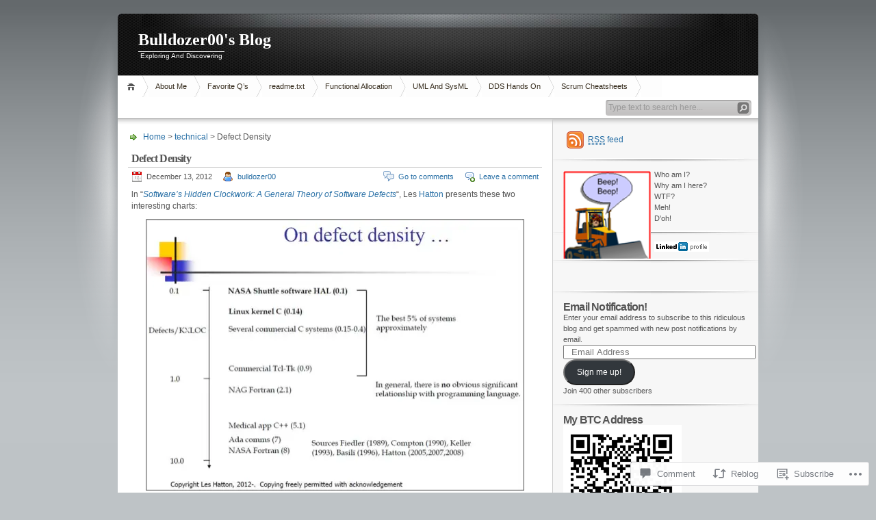

--- FILE ---
content_type: text/html; charset=UTF-8
request_url: https://bulldozer00.blog/2012/12/13/defect-density/
body_size: 33917
content:
<!DOCTYPE html PUBLIC "-//W3C//DTD XHTML 1.0 Transitional//EN" "http://www.w3.org/TR/xhtml1/DTD/xhtml1-transitional.dtd">
<html xmlns="http://www.w3.org/1999/xhtml" lang="en">
<head profile="http://gmpg.org/xfn/11">
<meta http-equiv="Content-Type" content="text/html; charset=UTF-8" />
<title>Defect Density | Bulldozer00&#039;s Blog</title>

<link rel="stylesheet" href="https://s0.wp.com/wp-content/themes/pub/inove/style.css?m=1745604443i" type="text/css" media="screen" />

<script type="text/javascript" src="https://s0.wp.com/wp-content/themes/pub/inove/js/base.js?m=1398364822i"></script>
<script type="text/javascript" src="https://s0.wp.com/wp-content/themes/pub/inove/js/menu.js?m=1351714433i"></script>

<link rel="pingback" href="https://bulldozer00.blog/xmlrpc.php" />
<meta name='robots' content='max-image-preview:large' />
<meta name="google-site-verification" content="GNQ-oMTl9BxGHs8RnyOEgTXcUaUZb4r_1-6fDORlfJY" />
<meta name="msvalidate.01" content="F29669DD28A837AD4370258C0FAF4547" />

<!-- Async WordPress.com Remote Login -->
<script id="wpcom_remote_login_js">
var wpcom_remote_login_extra_auth = '';
function wpcom_remote_login_remove_dom_node_id( element_id ) {
	var dom_node = document.getElementById( element_id );
	if ( dom_node ) { dom_node.parentNode.removeChild( dom_node ); }
}
function wpcom_remote_login_remove_dom_node_classes( class_name ) {
	var dom_nodes = document.querySelectorAll( '.' + class_name );
	for ( var i = 0; i < dom_nodes.length; i++ ) {
		dom_nodes[ i ].parentNode.removeChild( dom_nodes[ i ] );
	}
}
function wpcom_remote_login_final_cleanup() {
	wpcom_remote_login_remove_dom_node_classes( "wpcom_remote_login_msg" );
	wpcom_remote_login_remove_dom_node_id( "wpcom_remote_login_key" );
	wpcom_remote_login_remove_dom_node_id( "wpcom_remote_login_validate" );
	wpcom_remote_login_remove_dom_node_id( "wpcom_remote_login_js" );
	wpcom_remote_login_remove_dom_node_id( "wpcom_request_access_iframe" );
	wpcom_remote_login_remove_dom_node_id( "wpcom_request_access_styles" );
}

// Watch for messages back from the remote login
window.addEventListener( "message", function( e ) {
	if ( e.origin === "https://r-login.wordpress.com" ) {
		var data = {};
		try {
			data = JSON.parse( e.data );
		} catch( e ) {
			wpcom_remote_login_final_cleanup();
			return;
		}

		if ( data.msg === 'LOGIN' ) {
			// Clean up the login check iframe
			wpcom_remote_login_remove_dom_node_id( "wpcom_remote_login_key" );

			var id_regex = new RegExp( /^[0-9]+$/ );
			var token_regex = new RegExp( /^.*|.*|.*$/ );
			if (
				token_regex.test( data.token )
				&& id_regex.test( data.wpcomid )
			) {
				// We have everything we need to ask for a login
				var script = document.createElement( "script" );
				script.setAttribute( "id", "wpcom_remote_login_validate" );
				script.src = '/remote-login.php?wpcom_remote_login=validate'
					+ '&wpcomid=' + data.wpcomid
					+ '&token=' + encodeURIComponent( data.token )
					+ '&host=' + window.location.protocol
					+ '//' + window.location.hostname
					+ '&postid=21468'
					+ '&is_singular=1';
				document.body.appendChild( script );
			}

			return;
		}

		// Safari ITP, not logged in, so redirect
		if ( data.msg === 'LOGIN-REDIRECT' ) {
			window.location = 'https://wordpress.com/log-in?redirect_to=' + window.location.href;
			return;
		}

		// Safari ITP, storage access failed, remove the request
		if ( data.msg === 'LOGIN-REMOVE' ) {
			var css_zap = 'html { -webkit-transition: margin-top 1s; transition: margin-top 1s; } /* 9001 */ html { margin-top: 0 !important; } * html body { margin-top: 0 !important; } @media screen and ( max-width: 782px ) { html { margin-top: 0 !important; } * html body { margin-top: 0 !important; } }';
			var style_zap = document.createElement( 'style' );
			style_zap.type = 'text/css';
			style_zap.appendChild( document.createTextNode( css_zap ) );
			document.body.appendChild( style_zap );

			var e = document.getElementById( 'wpcom_request_access_iframe' );
			e.parentNode.removeChild( e );

			document.cookie = 'wordpress_com_login_access=denied; path=/; max-age=31536000';

			return;
		}

		// Safari ITP
		if ( data.msg === 'REQUEST_ACCESS' ) {
			console.log( 'request access: safari' );

			// Check ITP iframe enable/disable knob
			if ( wpcom_remote_login_extra_auth !== 'safari_itp_iframe' ) {
				return;
			}

			// If we are in a "private window" there is no ITP.
			var private_window = false;
			try {
				var opendb = window.openDatabase( null, null, null, null );
			} catch( e ) {
				private_window = true;
			}

			if ( private_window ) {
				console.log( 'private window' );
				return;
			}

			var iframe = document.createElement( 'iframe' );
			iframe.id = 'wpcom_request_access_iframe';
			iframe.setAttribute( 'scrolling', 'no' );
			iframe.setAttribute( 'sandbox', 'allow-storage-access-by-user-activation allow-scripts allow-same-origin allow-top-navigation-by-user-activation' );
			iframe.src = 'https://r-login.wordpress.com/remote-login.php?wpcom_remote_login=request_access&origin=' + encodeURIComponent( data.origin ) + '&wpcomid=' + encodeURIComponent( data.wpcomid );

			var css = 'html { -webkit-transition: margin-top 1s; transition: margin-top 1s; } /* 9001 */ html { margin-top: 46px !important; } * html body { margin-top: 46px !important; } @media screen and ( max-width: 660px ) { html { margin-top: 71px !important; } * html body { margin-top: 71px !important; } #wpcom_request_access_iframe { display: block; height: 71px !important; } } #wpcom_request_access_iframe { border: 0px; height: 46px; position: fixed; top: 0; left: 0; width: 100%; min-width: 100%; z-index: 99999; background: #23282d; } ';

			var style = document.createElement( 'style' );
			style.type = 'text/css';
			style.id = 'wpcom_request_access_styles';
			style.appendChild( document.createTextNode( css ) );
			document.body.appendChild( style );

			document.body.appendChild( iframe );
		}

		if ( data.msg === 'DONE' ) {
			wpcom_remote_login_final_cleanup();
		}
	}
}, false );

// Inject the remote login iframe after the page has had a chance to load
// more critical resources
window.addEventListener( "DOMContentLoaded", function( e ) {
	var iframe = document.createElement( "iframe" );
	iframe.style.display = "none";
	iframe.setAttribute( "scrolling", "no" );
	iframe.setAttribute( "id", "wpcom_remote_login_key" );
	iframe.src = "https://r-login.wordpress.com/remote-login.php"
		+ "?wpcom_remote_login=key"
		+ "&origin=aHR0cHM6Ly9idWxsZG96ZXIwMC5ibG9n"
		+ "&wpcomid=6876496"
		+ "&time=" + Math.floor( Date.now() / 1000 );
	document.body.appendChild( iframe );
}, false );
</script>
<link rel='dns-prefetch' href='//widgets.wp.com' />
<link rel='dns-prefetch' href='//s0.wp.com' />
<link rel="alternate" type="application/rss+xml" title="Bulldozer00&#039;s Blog &raquo; Feed" href="https://bulldozer00.blog/feed/" />
<link rel="alternate" type="application/rss+xml" title="Bulldozer00&#039;s Blog &raquo; Comments Feed" href="https://bulldozer00.blog/comments/feed/" />
<link rel="alternate" type="application/rss+xml" title="Bulldozer00&#039;s Blog &raquo; Defect Density Comments Feed" href="https://bulldozer00.blog/2012/12/13/defect-density/feed/" />
	<script type="text/javascript">
		/* <![CDATA[ */
		function addLoadEvent(func) {
			var oldonload = window.onload;
			if (typeof window.onload != 'function') {
				window.onload = func;
			} else {
				window.onload = function () {
					oldonload();
					func();
				}
			}
		}
		/* ]]> */
	</script>
	<link crossorigin='anonymous' rel='stylesheet' id='all-css-0-1' href='/_static/??-eJx9jFEKwkAMRC/kGqqV+iOepW6jTbubBJOteHtbEYQi/gy8Yd7AQ0MUdmSHXIKmciM2GNC1jeOHIYss0ZWEBndMrWMXVMxXtI1mG/h9mWjE7/Gb/s2Jr8TkT/Ae8yxqucydTLhI53yqmsN+d6ybqh5e03dJDw==&cssminify=yes' type='text/css' media='all' />
<style id='wp-emoji-styles-inline-css'>

	img.wp-smiley, img.emoji {
		display: inline !important;
		border: none !important;
		box-shadow: none !important;
		height: 1em !important;
		width: 1em !important;
		margin: 0 0.07em !important;
		vertical-align: -0.1em !important;
		background: none !important;
		padding: 0 !important;
	}
/*# sourceURL=wp-emoji-styles-inline-css */
</style>
<link crossorigin='anonymous' rel='stylesheet' id='all-css-2-1' href='/wp-content/plugins/gutenberg-core/v22.2.0/build/styles/block-library/style.css?m=1764855221i&cssminify=yes' type='text/css' media='all' />
<style id='wp-block-library-inline-css'>
.has-text-align-justify {
	text-align:justify;
}
.has-text-align-justify{text-align:justify;}

/*# sourceURL=wp-block-library-inline-css */
</style><style id='global-styles-inline-css'>
:root{--wp--preset--aspect-ratio--square: 1;--wp--preset--aspect-ratio--4-3: 4/3;--wp--preset--aspect-ratio--3-4: 3/4;--wp--preset--aspect-ratio--3-2: 3/2;--wp--preset--aspect-ratio--2-3: 2/3;--wp--preset--aspect-ratio--16-9: 16/9;--wp--preset--aspect-ratio--9-16: 9/16;--wp--preset--color--black: #000000;--wp--preset--color--cyan-bluish-gray: #abb8c3;--wp--preset--color--white: #ffffff;--wp--preset--color--pale-pink: #f78da7;--wp--preset--color--vivid-red: #cf2e2e;--wp--preset--color--luminous-vivid-orange: #ff6900;--wp--preset--color--luminous-vivid-amber: #fcb900;--wp--preset--color--light-green-cyan: #7bdcb5;--wp--preset--color--vivid-green-cyan: #00d084;--wp--preset--color--pale-cyan-blue: #8ed1fc;--wp--preset--color--vivid-cyan-blue: #0693e3;--wp--preset--color--vivid-purple: #9b51e0;--wp--preset--gradient--vivid-cyan-blue-to-vivid-purple: linear-gradient(135deg,rgb(6,147,227) 0%,rgb(155,81,224) 100%);--wp--preset--gradient--light-green-cyan-to-vivid-green-cyan: linear-gradient(135deg,rgb(122,220,180) 0%,rgb(0,208,130) 100%);--wp--preset--gradient--luminous-vivid-amber-to-luminous-vivid-orange: linear-gradient(135deg,rgb(252,185,0) 0%,rgb(255,105,0) 100%);--wp--preset--gradient--luminous-vivid-orange-to-vivid-red: linear-gradient(135deg,rgb(255,105,0) 0%,rgb(207,46,46) 100%);--wp--preset--gradient--very-light-gray-to-cyan-bluish-gray: linear-gradient(135deg,rgb(238,238,238) 0%,rgb(169,184,195) 100%);--wp--preset--gradient--cool-to-warm-spectrum: linear-gradient(135deg,rgb(74,234,220) 0%,rgb(151,120,209) 20%,rgb(207,42,186) 40%,rgb(238,44,130) 60%,rgb(251,105,98) 80%,rgb(254,248,76) 100%);--wp--preset--gradient--blush-light-purple: linear-gradient(135deg,rgb(255,206,236) 0%,rgb(152,150,240) 100%);--wp--preset--gradient--blush-bordeaux: linear-gradient(135deg,rgb(254,205,165) 0%,rgb(254,45,45) 50%,rgb(107,0,62) 100%);--wp--preset--gradient--luminous-dusk: linear-gradient(135deg,rgb(255,203,112) 0%,rgb(199,81,192) 50%,rgb(65,88,208) 100%);--wp--preset--gradient--pale-ocean: linear-gradient(135deg,rgb(255,245,203) 0%,rgb(182,227,212) 50%,rgb(51,167,181) 100%);--wp--preset--gradient--electric-grass: linear-gradient(135deg,rgb(202,248,128) 0%,rgb(113,206,126) 100%);--wp--preset--gradient--midnight: linear-gradient(135deg,rgb(2,3,129) 0%,rgb(40,116,252) 100%);--wp--preset--font-size--small: 13px;--wp--preset--font-size--medium: 20px;--wp--preset--font-size--large: 36px;--wp--preset--font-size--x-large: 42px;--wp--preset--font-family--albert-sans: 'Albert Sans', sans-serif;--wp--preset--font-family--alegreya: Alegreya, serif;--wp--preset--font-family--arvo: Arvo, serif;--wp--preset--font-family--bodoni-moda: 'Bodoni Moda', serif;--wp--preset--font-family--bricolage-grotesque: 'Bricolage Grotesque', sans-serif;--wp--preset--font-family--cabin: Cabin, sans-serif;--wp--preset--font-family--chivo: Chivo, sans-serif;--wp--preset--font-family--commissioner: Commissioner, sans-serif;--wp--preset--font-family--cormorant: Cormorant, serif;--wp--preset--font-family--courier-prime: 'Courier Prime', monospace;--wp--preset--font-family--crimson-pro: 'Crimson Pro', serif;--wp--preset--font-family--dm-mono: 'DM Mono', monospace;--wp--preset--font-family--dm-sans: 'DM Sans', sans-serif;--wp--preset--font-family--dm-serif-display: 'DM Serif Display', serif;--wp--preset--font-family--domine: Domine, serif;--wp--preset--font-family--eb-garamond: 'EB Garamond', serif;--wp--preset--font-family--epilogue: Epilogue, sans-serif;--wp--preset--font-family--fahkwang: Fahkwang, sans-serif;--wp--preset--font-family--figtree: Figtree, sans-serif;--wp--preset--font-family--fira-sans: 'Fira Sans', sans-serif;--wp--preset--font-family--fjalla-one: 'Fjalla One', sans-serif;--wp--preset--font-family--fraunces: Fraunces, serif;--wp--preset--font-family--gabarito: Gabarito, system-ui;--wp--preset--font-family--ibm-plex-mono: 'IBM Plex Mono', monospace;--wp--preset--font-family--ibm-plex-sans: 'IBM Plex Sans', sans-serif;--wp--preset--font-family--ibarra-real-nova: 'Ibarra Real Nova', serif;--wp--preset--font-family--instrument-serif: 'Instrument Serif', serif;--wp--preset--font-family--inter: Inter, sans-serif;--wp--preset--font-family--josefin-sans: 'Josefin Sans', sans-serif;--wp--preset--font-family--jost: Jost, sans-serif;--wp--preset--font-family--libre-baskerville: 'Libre Baskerville', serif;--wp--preset--font-family--libre-franklin: 'Libre Franklin', sans-serif;--wp--preset--font-family--literata: Literata, serif;--wp--preset--font-family--lora: Lora, serif;--wp--preset--font-family--merriweather: Merriweather, serif;--wp--preset--font-family--montserrat: Montserrat, sans-serif;--wp--preset--font-family--newsreader: Newsreader, serif;--wp--preset--font-family--noto-sans-mono: 'Noto Sans Mono', sans-serif;--wp--preset--font-family--nunito: Nunito, sans-serif;--wp--preset--font-family--open-sans: 'Open Sans', sans-serif;--wp--preset--font-family--overpass: Overpass, sans-serif;--wp--preset--font-family--pt-serif: 'PT Serif', serif;--wp--preset--font-family--petrona: Petrona, serif;--wp--preset--font-family--piazzolla: Piazzolla, serif;--wp--preset--font-family--playfair-display: 'Playfair Display', serif;--wp--preset--font-family--plus-jakarta-sans: 'Plus Jakarta Sans', sans-serif;--wp--preset--font-family--poppins: Poppins, sans-serif;--wp--preset--font-family--raleway: Raleway, sans-serif;--wp--preset--font-family--roboto: Roboto, sans-serif;--wp--preset--font-family--roboto-slab: 'Roboto Slab', serif;--wp--preset--font-family--rubik: Rubik, sans-serif;--wp--preset--font-family--rufina: Rufina, serif;--wp--preset--font-family--sora: Sora, sans-serif;--wp--preset--font-family--source-sans-3: 'Source Sans 3', sans-serif;--wp--preset--font-family--source-serif-4: 'Source Serif 4', serif;--wp--preset--font-family--space-mono: 'Space Mono', monospace;--wp--preset--font-family--syne: Syne, sans-serif;--wp--preset--font-family--texturina: Texturina, serif;--wp--preset--font-family--urbanist: Urbanist, sans-serif;--wp--preset--font-family--work-sans: 'Work Sans', sans-serif;--wp--preset--spacing--20: 0.44rem;--wp--preset--spacing--30: 0.67rem;--wp--preset--spacing--40: 1rem;--wp--preset--spacing--50: 1.5rem;--wp--preset--spacing--60: 2.25rem;--wp--preset--spacing--70: 3.38rem;--wp--preset--spacing--80: 5.06rem;--wp--preset--shadow--natural: 6px 6px 9px rgba(0, 0, 0, 0.2);--wp--preset--shadow--deep: 12px 12px 50px rgba(0, 0, 0, 0.4);--wp--preset--shadow--sharp: 6px 6px 0px rgba(0, 0, 0, 0.2);--wp--preset--shadow--outlined: 6px 6px 0px -3px rgb(255, 255, 255), 6px 6px rgb(0, 0, 0);--wp--preset--shadow--crisp: 6px 6px 0px rgb(0, 0, 0);}:where(.is-layout-flex){gap: 0.5em;}:where(.is-layout-grid){gap: 0.5em;}body .is-layout-flex{display: flex;}.is-layout-flex{flex-wrap: wrap;align-items: center;}.is-layout-flex > :is(*, div){margin: 0;}body .is-layout-grid{display: grid;}.is-layout-grid > :is(*, div){margin: 0;}:where(.wp-block-columns.is-layout-flex){gap: 2em;}:where(.wp-block-columns.is-layout-grid){gap: 2em;}:where(.wp-block-post-template.is-layout-flex){gap: 1.25em;}:where(.wp-block-post-template.is-layout-grid){gap: 1.25em;}.has-black-color{color: var(--wp--preset--color--black) !important;}.has-cyan-bluish-gray-color{color: var(--wp--preset--color--cyan-bluish-gray) !important;}.has-white-color{color: var(--wp--preset--color--white) !important;}.has-pale-pink-color{color: var(--wp--preset--color--pale-pink) !important;}.has-vivid-red-color{color: var(--wp--preset--color--vivid-red) !important;}.has-luminous-vivid-orange-color{color: var(--wp--preset--color--luminous-vivid-orange) !important;}.has-luminous-vivid-amber-color{color: var(--wp--preset--color--luminous-vivid-amber) !important;}.has-light-green-cyan-color{color: var(--wp--preset--color--light-green-cyan) !important;}.has-vivid-green-cyan-color{color: var(--wp--preset--color--vivid-green-cyan) !important;}.has-pale-cyan-blue-color{color: var(--wp--preset--color--pale-cyan-blue) !important;}.has-vivid-cyan-blue-color{color: var(--wp--preset--color--vivid-cyan-blue) !important;}.has-vivid-purple-color{color: var(--wp--preset--color--vivid-purple) !important;}.has-black-background-color{background-color: var(--wp--preset--color--black) !important;}.has-cyan-bluish-gray-background-color{background-color: var(--wp--preset--color--cyan-bluish-gray) !important;}.has-white-background-color{background-color: var(--wp--preset--color--white) !important;}.has-pale-pink-background-color{background-color: var(--wp--preset--color--pale-pink) !important;}.has-vivid-red-background-color{background-color: var(--wp--preset--color--vivid-red) !important;}.has-luminous-vivid-orange-background-color{background-color: var(--wp--preset--color--luminous-vivid-orange) !important;}.has-luminous-vivid-amber-background-color{background-color: var(--wp--preset--color--luminous-vivid-amber) !important;}.has-light-green-cyan-background-color{background-color: var(--wp--preset--color--light-green-cyan) !important;}.has-vivid-green-cyan-background-color{background-color: var(--wp--preset--color--vivid-green-cyan) !important;}.has-pale-cyan-blue-background-color{background-color: var(--wp--preset--color--pale-cyan-blue) !important;}.has-vivid-cyan-blue-background-color{background-color: var(--wp--preset--color--vivid-cyan-blue) !important;}.has-vivid-purple-background-color{background-color: var(--wp--preset--color--vivid-purple) !important;}.has-black-border-color{border-color: var(--wp--preset--color--black) !important;}.has-cyan-bluish-gray-border-color{border-color: var(--wp--preset--color--cyan-bluish-gray) !important;}.has-white-border-color{border-color: var(--wp--preset--color--white) !important;}.has-pale-pink-border-color{border-color: var(--wp--preset--color--pale-pink) !important;}.has-vivid-red-border-color{border-color: var(--wp--preset--color--vivid-red) !important;}.has-luminous-vivid-orange-border-color{border-color: var(--wp--preset--color--luminous-vivid-orange) !important;}.has-luminous-vivid-amber-border-color{border-color: var(--wp--preset--color--luminous-vivid-amber) !important;}.has-light-green-cyan-border-color{border-color: var(--wp--preset--color--light-green-cyan) !important;}.has-vivid-green-cyan-border-color{border-color: var(--wp--preset--color--vivid-green-cyan) !important;}.has-pale-cyan-blue-border-color{border-color: var(--wp--preset--color--pale-cyan-blue) !important;}.has-vivid-cyan-blue-border-color{border-color: var(--wp--preset--color--vivid-cyan-blue) !important;}.has-vivid-purple-border-color{border-color: var(--wp--preset--color--vivid-purple) !important;}.has-vivid-cyan-blue-to-vivid-purple-gradient-background{background: var(--wp--preset--gradient--vivid-cyan-blue-to-vivid-purple) !important;}.has-light-green-cyan-to-vivid-green-cyan-gradient-background{background: var(--wp--preset--gradient--light-green-cyan-to-vivid-green-cyan) !important;}.has-luminous-vivid-amber-to-luminous-vivid-orange-gradient-background{background: var(--wp--preset--gradient--luminous-vivid-amber-to-luminous-vivid-orange) !important;}.has-luminous-vivid-orange-to-vivid-red-gradient-background{background: var(--wp--preset--gradient--luminous-vivid-orange-to-vivid-red) !important;}.has-very-light-gray-to-cyan-bluish-gray-gradient-background{background: var(--wp--preset--gradient--very-light-gray-to-cyan-bluish-gray) !important;}.has-cool-to-warm-spectrum-gradient-background{background: var(--wp--preset--gradient--cool-to-warm-spectrum) !important;}.has-blush-light-purple-gradient-background{background: var(--wp--preset--gradient--blush-light-purple) !important;}.has-blush-bordeaux-gradient-background{background: var(--wp--preset--gradient--blush-bordeaux) !important;}.has-luminous-dusk-gradient-background{background: var(--wp--preset--gradient--luminous-dusk) !important;}.has-pale-ocean-gradient-background{background: var(--wp--preset--gradient--pale-ocean) !important;}.has-electric-grass-gradient-background{background: var(--wp--preset--gradient--electric-grass) !important;}.has-midnight-gradient-background{background: var(--wp--preset--gradient--midnight) !important;}.has-small-font-size{font-size: var(--wp--preset--font-size--small) !important;}.has-medium-font-size{font-size: var(--wp--preset--font-size--medium) !important;}.has-large-font-size{font-size: var(--wp--preset--font-size--large) !important;}.has-x-large-font-size{font-size: var(--wp--preset--font-size--x-large) !important;}.has-albert-sans-font-family{font-family: var(--wp--preset--font-family--albert-sans) !important;}.has-alegreya-font-family{font-family: var(--wp--preset--font-family--alegreya) !important;}.has-arvo-font-family{font-family: var(--wp--preset--font-family--arvo) !important;}.has-bodoni-moda-font-family{font-family: var(--wp--preset--font-family--bodoni-moda) !important;}.has-bricolage-grotesque-font-family{font-family: var(--wp--preset--font-family--bricolage-grotesque) !important;}.has-cabin-font-family{font-family: var(--wp--preset--font-family--cabin) !important;}.has-chivo-font-family{font-family: var(--wp--preset--font-family--chivo) !important;}.has-commissioner-font-family{font-family: var(--wp--preset--font-family--commissioner) !important;}.has-cormorant-font-family{font-family: var(--wp--preset--font-family--cormorant) !important;}.has-courier-prime-font-family{font-family: var(--wp--preset--font-family--courier-prime) !important;}.has-crimson-pro-font-family{font-family: var(--wp--preset--font-family--crimson-pro) !important;}.has-dm-mono-font-family{font-family: var(--wp--preset--font-family--dm-mono) !important;}.has-dm-sans-font-family{font-family: var(--wp--preset--font-family--dm-sans) !important;}.has-dm-serif-display-font-family{font-family: var(--wp--preset--font-family--dm-serif-display) !important;}.has-domine-font-family{font-family: var(--wp--preset--font-family--domine) !important;}.has-eb-garamond-font-family{font-family: var(--wp--preset--font-family--eb-garamond) !important;}.has-epilogue-font-family{font-family: var(--wp--preset--font-family--epilogue) !important;}.has-fahkwang-font-family{font-family: var(--wp--preset--font-family--fahkwang) !important;}.has-figtree-font-family{font-family: var(--wp--preset--font-family--figtree) !important;}.has-fira-sans-font-family{font-family: var(--wp--preset--font-family--fira-sans) !important;}.has-fjalla-one-font-family{font-family: var(--wp--preset--font-family--fjalla-one) !important;}.has-fraunces-font-family{font-family: var(--wp--preset--font-family--fraunces) !important;}.has-gabarito-font-family{font-family: var(--wp--preset--font-family--gabarito) !important;}.has-ibm-plex-mono-font-family{font-family: var(--wp--preset--font-family--ibm-plex-mono) !important;}.has-ibm-plex-sans-font-family{font-family: var(--wp--preset--font-family--ibm-plex-sans) !important;}.has-ibarra-real-nova-font-family{font-family: var(--wp--preset--font-family--ibarra-real-nova) !important;}.has-instrument-serif-font-family{font-family: var(--wp--preset--font-family--instrument-serif) !important;}.has-inter-font-family{font-family: var(--wp--preset--font-family--inter) !important;}.has-josefin-sans-font-family{font-family: var(--wp--preset--font-family--josefin-sans) !important;}.has-jost-font-family{font-family: var(--wp--preset--font-family--jost) !important;}.has-libre-baskerville-font-family{font-family: var(--wp--preset--font-family--libre-baskerville) !important;}.has-libre-franklin-font-family{font-family: var(--wp--preset--font-family--libre-franklin) !important;}.has-literata-font-family{font-family: var(--wp--preset--font-family--literata) !important;}.has-lora-font-family{font-family: var(--wp--preset--font-family--lora) !important;}.has-merriweather-font-family{font-family: var(--wp--preset--font-family--merriweather) !important;}.has-montserrat-font-family{font-family: var(--wp--preset--font-family--montserrat) !important;}.has-newsreader-font-family{font-family: var(--wp--preset--font-family--newsreader) !important;}.has-noto-sans-mono-font-family{font-family: var(--wp--preset--font-family--noto-sans-mono) !important;}.has-nunito-font-family{font-family: var(--wp--preset--font-family--nunito) !important;}.has-open-sans-font-family{font-family: var(--wp--preset--font-family--open-sans) !important;}.has-overpass-font-family{font-family: var(--wp--preset--font-family--overpass) !important;}.has-pt-serif-font-family{font-family: var(--wp--preset--font-family--pt-serif) !important;}.has-petrona-font-family{font-family: var(--wp--preset--font-family--petrona) !important;}.has-piazzolla-font-family{font-family: var(--wp--preset--font-family--piazzolla) !important;}.has-playfair-display-font-family{font-family: var(--wp--preset--font-family--playfair-display) !important;}.has-plus-jakarta-sans-font-family{font-family: var(--wp--preset--font-family--plus-jakarta-sans) !important;}.has-poppins-font-family{font-family: var(--wp--preset--font-family--poppins) !important;}.has-raleway-font-family{font-family: var(--wp--preset--font-family--raleway) !important;}.has-roboto-font-family{font-family: var(--wp--preset--font-family--roboto) !important;}.has-roboto-slab-font-family{font-family: var(--wp--preset--font-family--roboto-slab) !important;}.has-rubik-font-family{font-family: var(--wp--preset--font-family--rubik) !important;}.has-rufina-font-family{font-family: var(--wp--preset--font-family--rufina) !important;}.has-sora-font-family{font-family: var(--wp--preset--font-family--sora) !important;}.has-source-sans-3-font-family{font-family: var(--wp--preset--font-family--source-sans-3) !important;}.has-source-serif-4-font-family{font-family: var(--wp--preset--font-family--source-serif-4) !important;}.has-space-mono-font-family{font-family: var(--wp--preset--font-family--space-mono) !important;}.has-syne-font-family{font-family: var(--wp--preset--font-family--syne) !important;}.has-texturina-font-family{font-family: var(--wp--preset--font-family--texturina) !important;}.has-urbanist-font-family{font-family: var(--wp--preset--font-family--urbanist) !important;}.has-work-sans-font-family{font-family: var(--wp--preset--font-family--work-sans) !important;}
/*# sourceURL=global-styles-inline-css */
</style>

<style id='classic-theme-styles-inline-css'>
/*! This file is auto-generated */
.wp-block-button__link{color:#fff;background-color:#32373c;border-radius:9999px;box-shadow:none;text-decoration:none;padding:calc(.667em + 2px) calc(1.333em + 2px);font-size:1.125em}.wp-block-file__button{background:#32373c;color:#fff;text-decoration:none}
/*# sourceURL=/wp-includes/css/classic-themes.min.css */
</style>
<link crossorigin='anonymous' rel='stylesheet' id='all-css-4-1' href='/_static/??-eJx9j8EOwjAIhl/IyvTgvBgfxXQtmZ2jbQrdfHxZll3U7ELgh48fYM7GpSgYBaiaPNY+RAaXCqpO2QroBKEPFkckHTs65gP8x+bgexTFecuN4HsfyWpjui4XZDYaKVQy8lQv3uMGlGzdy6i0rlgbQCnFrfmYMPpUwFZJZEWC+8GAi4OuhtHDhKVTaxWXN/m7Xo650+3UXprm3J6a6/ABpBt3RQ==&cssminify=yes' type='text/css' media='all' />
<link rel='stylesheet' id='verbum-gutenberg-css-css' href='https://widgets.wp.com/verbum-block-editor/block-editor.css?ver=1738686361' media='all' />
<link crossorigin='anonymous' rel='stylesheet' id='all-css-6-1' href='/_static/??-eJzTLy/QTc7PK0nNK9HPLdUtyClNz8wr1i9KTcrJTwcy0/WTi5G5ekCujj52Temp+bo5+cmJJZn5eSgc3bScxMwikFb7XFtDE1NLExMLc0OTLACohS2q&cssminify=yes' type='text/css' media='all' />
<style id='jetpack-global-styles-frontend-style-inline-css'>
:root { --font-headings: unset; --font-base: unset; --font-headings-default: -apple-system,BlinkMacSystemFont,"Segoe UI",Roboto,Oxygen-Sans,Ubuntu,Cantarell,"Helvetica Neue",sans-serif; --font-base-default: -apple-system,BlinkMacSystemFont,"Segoe UI",Roboto,Oxygen-Sans,Ubuntu,Cantarell,"Helvetica Neue",sans-serif;}
/*# sourceURL=jetpack-global-styles-frontend-style-inline-css */
</style>
<link crossorigin='anonymous' rel='stylesheet' id='all-css-8-1' href='/_static/??-eJyNjcEKwjAQRH/IuFQj9SJ+isRsSLZusqWbUPx7W+lFBPEyzMDMPJhH46XUUCrkZkZukYrCEOro/GPLkEVWwcZBQZObAjrE59tSiXuvuoP/n25UPKh4cmxYouhH+HqrKeSFmyxElrvjX7iZMIaqsFQ2b+JEaFxBw6R13V7zpetPx8PZ9p0dXpQMX7Y=&cssminify=yes' type='text/css' media='all' />
<script type="text/javascript" id="jetpack_related-posts-js-extra">
/* <![CDATA[ */
var related_posts_js_options = {"post_heading":"h4"};
//# sourceURL=jetpack_related-posts-js-extra
/* ]]> */
</script>
<script type="text/javascript" id="wpcom-actionbar-placeholder-js-extra">
/* <![CDATA[ */
var actionbardata = {"siteID":"6876496","postID":"21468","siteURL":"https://bulldozer00.blog","xhrURL":"https://bulldozer00.blog/wp-admin/admin-ajax.php","nonce":"538b1bcb63","isLoggedIn":"","statusMessage":"","subsEmailDefault":"instantly","proxyScriptUrl":"https://s0.wp.com/wp-content/js/wpcom-proxy-request.js?m=1513050504i&amp;ver=20211021","shortlink":"https://wp.me/psQTe-5Ag","i18n":{"followedText":"New posts from this site will now appear in your \u003Ca href=\"https://wordpress.com/reader\"\u003EReader\u003C/a\u003E","foldBar":"Collapse this bar","unfoldBar":"Expand this bar","shortLinkCopied":"Shortlink copied to clipboard."}};
//# sourceURL=wpcom-actionbar-placeholder-js-extra
/* ]]> */
</script>
<script type="text/javascript" id="jetpack-mu-wpcom-settings-js-before">
/* <![CDATA[ */
var JETPACK_MU_WPCOM_SETTINGS = {"assetsUrl":"https://s0.wp.com/wp-content/mu-plugins/jetpack-mu-wpcom-plugin/moon/jetpack_vendor/automattic/jetpack-mu-wpcom/src/build/"};
//# sourceURL=jetpack-mu-wpcom-settings-js-before
/* ]]> */
</script>
<script crossorigin='anonymous' type='text/javascript'  src='/_static/??-eJyNjtEKwjAMRX/ILnNQfRI/RWYbRmub1jZh7u/NwwR9EwLhck8OgbUaV4iRGLKYmmQJ1CEi19k99gy5FIJbIAd3CclDwzQzelNL5/6bhhxoiP0AKtaDJB5Vp/MUbNu+/oJMDktT8Tf8eVXZltjUVl6bdtd8OZ6tHcfTNNn4BmeuTlk='></script>
<script type="text/javascript" id="rlt-proxy-js-after">
/* <![CDATA[ */
	rltInitialize( {"token":null,"iframeOrigins":["https:\/\/widgets.wp.com"]} );
//# sourceURL=rlt-proxy-js-after
/* ]]> */
</script>
<link rel="EditURI" type="application/rsd+xml" title="RSD" href="https://bulldozer00.wordpress.com/xmlrpc.php?rsd" />
<meta name="generator" content="WordPress.com" />
<link rel="canonical" href="https://bulldozer00.blog/2012/12/13/defect-density/" />
<link rel='shortlink' href='https://wp.me/psQTe-5Ag' />
<link rel="alternate" type="application/json+oembed" href="https://public-api.wordpress.com/oembed/?format=json&amp;url=https%3A%2F%2Fbulldozer00.blog%2F2012%2F12%2F13%2Fdefect-density%2F&amp;for=wpcom-auto-discovery" /><link rel="alternate" type="application/xml+oembed" href="https://public-api.wordpress.com/oembed/?format=xml&amp;url=https%3A%2F%2Fbulldozer00.blog%2F2012%2F12%2F13%2Fdefect-density%2F&amp;for=wpcom-auto-discovery" />
<!-- Jetpack Open Graph Tags -->
<meta property="og:type" content="article" />
<meta property="og:title" content="Defect Density" />
<meta property="og:url" content="https://bulldozer00.blog/2012/12/13/defect-density/" />
<meta property="og:description" content="ln &#8220;Software’s Hidden Clockwork: A General Theory of Software Defects&#8221;, Les Hatton presents these two interesting charts: The thing I find hard to believe is that Les has concluded that…" />
<meta property="article:published_time" content="2012-12-13T06:00:49+00:00" />
<meta property="article:modified_time" content="2013-03-30T11:53:42+00:00" />
<meta property="og:site_name" content="Bulldozer00&#039;s Blog" />
<meta property="og:image" content="https://bulldozer00.blog/wp-content/uploads/2012/10/defect-density.jpg" />
<meta property="og:image:width" content="553" />
<meta property="og:image:height" content="397" />
<meta property="og:image:alt" content="" />
<meta property="og:locale" content="en_US" />
<meta property="article:publisher" content="https://www.facebook.com/WordPresscom" />
<meta name="twitter:creator" content="@bulldozer0" />
<meta name="twitter:site" content="@bulldozer0" />
<meta name="twitter:text:title" content="Defect Density" />
<meta name="twitter:image" content="https://bulldozer00.blog/wp-content/uploads/2012/10/defect-density.jpg?w=640" />
<meta name="twitter:card" content="summary_large_image" />

<!-- End Jetpack Open Graph Tags -->
<link rel='openid.server' href='https://bulldozer00.blog/?openidserver=1' />
<link rel='openid.delegate' href='https://bulldozer00.blog/' />
<link rel="search" type="application/opensearchdescription+xml" href="https://bulldozer00.blog/osd.xml" title="Bulldozer00&#039;s Blog" />
<link rel="search" type="application/opensearchdescription+xml" href="https://s1.wp.com/opensearch.xml" title="WordPress.com" />
		<style id="wpcom-hotfix-masterbar-style">
			@media screen and (min-width: 783px) {
				#wpadminbar .quicklinks li#wp-admin-bar-my-account.with-avatar > a img {
					margin-top: 5px;
				}
			}
		</style>
		<meta name="description" content="ln &quot;Software’s Hidden Clockwork: A General Theory of Software Defects&quot;, Les Hatton presents these two interesting charts: The thing I find hard to believe is that Les has concluded that there is no obvious significant relationship between defect density and the choice of programming language. But notice that he doesn&#039;t seem to have any data&hellip;" />
<link rel="icon" href="https://bulldozer00.blog/wp-content/uploads/2021/11/cropped-new_mask.jpg?w=32" sizes="32x32" />
<link rel="icon" href="https://bulldozer00.blog/wp-content/uploads/2021/11/cropped-new_mask.jpg?w=192" sizes="192x192" />
<link rel="apple-touch-icon" href="https://bulldozer00.blog/wp-content/uploads/2021/11/cropped-new_mask.jpg?w=180" />
<meta name="msapplication-TileImage" content="https://bulldozer00.blog/wp-content/uploads/2021/11/cropped-new_mask.jpg?w=258" />
<link crossorigin='anonymous' rel='stylesheet' id='all-css-0-3' href='/_static/??-eJydjtsKg0AMRH+oGqy00ofSTykag0R3N8FkEf++ll6gb23fZobDYWDRAiU5JYeYCw154GQwkmuL07NDFElw5YTQBcHJwBZWmks028H3hih9DmSA7SzZKLyh1/Cr8HEpc+jBcmc4szrLBn+0MnL69+rC/UBu4KKFim3JfA10113iuWoO9ak51tV+vAFFyXy4&cssminify=yes' type='text/css' media='all' />
</head>

<body class="wp-singular post-template-default single single-post postid-21468 single-format-standard wp-theme-pubinove customizer-styles-applied jetpack-reblog-enabled">
<!-- wrap START -->
<div id="wrap">

<!-- container START -->
<div id="container"  >

<!-- header START -->
<div id="header">

	<!-- banner START -->
		<!-- banner END -->

	<div id="caption">
		<h1 id="title"><a href="https://bulldozer00.blog/">Bulldozer00&#039;s Blog</a></h1>
		<div id="tagline">Exploring And Discovering</div>
	</div>

	<div class="fixed"></div>
</div>
<!-- header END -->

<!-- navigation START -->
<div id="navigation">
	<!-- menus START -->
	<ul id="menus">
	<li class="page_item"><a class="home" title="Home" href="https://bulldozer00.blog/">Home</a></li>
	<li class="page_item page-item-2"><a href="https://bulldozer00.blog/about/">About Me</a></li>
<li class="page_item page-item-3642 page_item_has_children"><a href="https://bulldozer00.blog/favorite-qs/">Favorite Q&#8217;s</a>
<ul class='children'>
	<li class="page_item page-item-12536"><a href="https://bulldozer00.blog/favorite-qs/change/">Change</a></li>
	<li class="page_item page-item-12523"><a href="https://bulldozer00.blog/favorite-qs/design-and-architecture/">Design And Architecture</a></li>
	<li class="page_item page-item-12525"><a href="https://bulldozer00.blog/favorite-qs/leadership/">Leadership</a></li>
	<li class="page_item page-item-12527"><a href="https://bulldozer00.blog/favorite-qs/management/">Management</a></li>
	<li class="page_item page-item-12518"><a href="https://bulldozer00.blog/favorite-qs/simplicity/">Simplicity</a></li>
	<li class="page_item page-item-12533"><a href="https://bulldozer00.blog/favorite-qs/software/">Software</a></li>
	<li class="page_item page-item-12530"><a href="https://bulldozer00.blog/favorite-qs/thinking/">Thinking</a></li>
	<li class="page_item page-item-23827"><a href="https://bulldozer00.blog/favorite-qs/systems/">Systems</a></li>
	<li class="page_item page-item-12542"><a href="https://bulldozer00.blog/favorite-qs/spiritual/">Spiritual</a></li>
	<li class="page_item page-item-12539"><a href="https://bulldozer00.blog/favorite-qs/miscellaneous/">Miscellaneous</a></li>
	<li class="page_item page-item-12547"><a href="https://bulldozer00.blog/favorite-qs/bulldozer00-originals-i-think/">Bulldozer00 Originals (I&nbsp;think)</a></li>
</ul>
</li>
<li class="page_item page-item-1962"><a href="https://bulldozer00.blog/readme-txt/">readme.txt</a></li>
<li class="page_item page-item-18148"><a href="https://bulldozer00.blog/functional-allocation/">Functional Allocation</a></li>
<li class="page_item page-item-124"><a href="https://bulldozer00.blog/uml-and-sysml/">UML And SysML</a></li>
<li class="page_item page-item-9007"><a href="https://bulldozer00.blog/dds-hands-on/">DDS Hands On</a></li>
<li class="page_item page-item-25083"><a href="https://bulldozer00.blog/scrum-cheatsheets/">Scrum Cheatsheets</a></li>
	<li><a class="lastmenu" href="javascript:void(0);"></a></li>
</ul>

	<!-- menus END -->

	<!-- searchbox START -->
	<div id="searchbox">
		<form action="https://bulldozer00.blog" method="get">
			<div class="content">
				<input type="text" class="textfield" name="s" size="24" value="" />
				<input type="submit" class="button" value="" />
			</div>
		</form>
	</div>
<script type="text/javascript">
//<![CDATA[
	var searchbox = MGJS.$("searchbox");
	var searchtxt = MGJS.getElementsByClassName("textfield", "input", searchbox)[0];
	var searchbtn = MGJS.getElementsByClassName("button", "input", searchbox)[0];
	var tiptext = "Type text to search here...";
	if(searchtxt.value == "" || searchtxt.value == tiptext) {
		searchtxt.className += " searchtip";
		searchtxt.value = tiptext;
	}
	searchtxt.onfocus = function(e) {
		if(searchtxt.value == tiptext) {
			searchtxt.value = "";
			searchtxt.className = searchtxt.className.replace(" searchtip", "");
		}
	}
	searchtxt.onblur = function(e) {
		if(searchtxt.value == "") {
			searchtxt.className += " searchtip";
			searchtxt.value = tiptext;
		}
	}
	searchbtn.onclick = function(e) {
		if(searchtxt.value == "" || searchtxt.value == tiptext) {
			return false;
		}
	}
//]]>
</script>
	<!-- searchbox END -->

	<div class="fixed"></div>
</div>
<!-- navigation END -->

<!-- content START -->
<div id="content">

	<!-- main START -->
	<div id="main">


	<div id="postpath">
		<a title="Go to homepage" href="https://bulldozer00.blog/">Home</a>
		 &gt; <a href="https://bulldozer00.blog/category/technical/" rel="category tag">technical</a>		 &gt; Defect Density	</div>

	<div id="post-21468" class="post-21468 post type-post status-publish format-standard hentry category-technical tag-les-hatton tag-programming tag-programming-language tag-software-design">
		<h2>Defect Density</h2>
		<div class="info">
			<span class="date">December 13, 2012</span>
			<span class="author"><a href="https://bulldozer00.blog/author/bulldozer00/" title="Posts by bulldozer00" rel="author">bulldozer00</a></span>										<span class="addcomment"><a href="#respond">Leave a comment</a></span>
				<span class="comments"><a href="#comments">Go to comments</a></span>
						<div class="fixed"></div>
		</div>
		<div class="content">
			<p>ln &#8220;<a href="http://www.infoq.com/presentations/Clockwork-Software-Defects?utm_source=infoqEmail&amp;utm_medium=WeeklyNL_EditorialContent&amp;utm_campaign=100212news" target="_blank"><em>Software’s Hidden Clockwork: A General Theory of Software Defects</em></a>&#8220;, Les <a class="zem_slink" title="Les Hatton" href="http://en.wikipedia.org/wiki/Les_Hatton" target="_blank" rel="wikipedia">Hatton</a> presents these two interesting charts:</p>
<p><a href="https://bulldozer00.blog/wp-content/uploads/2012/10/defect-density.jpg"><img data-attachment-id="21469" data-permalink="https://bulldozer00.blog/2012/12/13/defect-density/defect-density/" data-orig-file="https://bulldozer00.blog/wp-content/uploads/2012/10/defect-density.jpg" data-orig-size="785,565" data-comments-opened="1" data-image-meta="{&quot;aperture&quot;:&quot;0&quot;,&quot;credit&quot;:&quot;&quot;,&quot;camera&quot;:&quot;&quot;,&quot;caption&quot;:&quot;&quot;,&quot;created_timestamp&quot;:&quot;0&quot;,&quot;copyright&quot;:&quot;&quot;,&quot;focal_length&quot;:&quot;0&quot;,&quot;iso&quot;:&quot;0&quot;,&quot;shutter_speed&quot;:&quot;0&quot;,&quot;title&quot;:&quot;&quot;}" data-image-title="Defect Density" data-image-description="" data-image-caption="" data-medium-file="https://bulldozer00.blog/wp-content/uploads/2012/10/defect-density.jpg?w=300" data-large-file="https://bulldozer00.blog/wp-content/uploads/2012/10/defect-density.jpg?w=595" class="aligncenter  wp-image-21469" title="Defect Density" alt="" src="https://bulldozer00.blog/wp-content/uploads/2012/10/defect-density.jpg?w=553&#038;h=397" width="553" height="397" srcset="https://bulldozer00.blog/wp-content/uploads/2012/10/defect-density.jpg?w=553&amp;h=398 553w, https://bulldozer00.blog/wp-content/uploads/2012/10/defect-density.jpg?w=150&amp;h=108 150w, https://bulldozer00.blog/wp-content/uploads/2012/10/defect-density.jpg?w=300&amp;h=216 300w, https://bulldozer00.blog/wp-content/uploads/2012/10/defect-density.jpg?w=768&amp;h=553 768w, https://bulldozer00.blog/wp-content/uploads/2012/10/defect-density.jpg 785w" sizes="(max-width: 553px) 100vw, 553px" /></a></p>
<p><a href="https://bulldozer00.blog/wp-content/uploads/2012/10/defect-observations.jpg"><img data-attachment-id="21472" data-permalink="https://bulldozer00.blog/2012/12/13/defect-density/defect-observations/" data-orig-file="https://bulldozer00.blog/wp-content/uploads/2012/10/defect-observations.jpg" data-orig-size="782,533" data-comments-opened="1" data-image-meta="{&quot;aperture&quot;:&quot;0&quot;,&quot;credit&quot;:&quot;&quot;,&quot;camera&quot;:&quot;&quot;,&quot;caption&quot;:&quot;&quot;,&quot;created_timestamp&quot;:&quot;0&quot;,&quot;copyright&quot;:&quot;&quot;,&quot;focal_length&quot;:&quot;0&quot;,&quot;iso&quot;:&quot;0&quot;,&quot;shutter_speed&quot;:&quot;0&quot;,&quot;title&quot;:&quot;&quot;}" data-image-title="Defect Observations" data-image-description="" data-image-caption="" data-medium-file="https://bulldozer00.blog/wp-content/uploads/2012/10/defect-observations.jpg?w=300" data-large-file="https://bulldozer00.blog/wp-content/uploads/2012/10/defect-observations.jpg?w=595" class="aligncenter  wp-image-21472" title="Defect Observations" alt="" src="https://bulldozer00.blog/wp-content/uploads/2012/10/defect-observations.jpg?w=425&#038;h=288" width="425" height="288" srcset="https://bulldozer00.blog/wp-content/uploads/2012/10/defect-observations.jpg?w=150&amp;h=102 150w, https://bulldozer00.blog/wp-content/uploads/2012/10/defect-observations.jpg?w=300&amp;h=204 300w, https://bulldozer00.blog/wp-content/uploads/2012/10/defect-observations.jpg?w=768&amp;h=523 768w" sizes="(max-width: 425px) 100vw, 425px" /></a></p>
<p>The thing I find hard to believe is that Les has concluded that <strong>there is no obvious significant relationship between defect density and the choice of programming language</strong>. But notice that he doesn&#8217;t seem to have any data points on his first chart for the relatively newer, less &#8220;<em>tricky</em>&#8220;, and easier-to-program languages like Java, C#, Ruby, Python, et al.</p>
<p>So, do you think Les might have jumped the gun here by prematurely asserting the virtual independence of defect density on programming language?</p>
<div id="jp-post-flair" class="sharedaddy sd-rating-enabled sd-like-enabled sd-sharing-enabled"><div class="sd-block sd-rating"><h3 class="sd-title">Rate this:</h3><div class="cs-rating pd-rating" id="pd_rating_holder_264825_post_21468"></div></div><div class="sharedaddy sd-sharing-enabled"><div class="robots-nocontent sd-block sd-social sd-social-icon sd-sharing"><h3 class="sd-title">Share this post:</h3><div class="sd-content"><ul><li class="share-twitter"><a rel="nofollow noopener noreferrer"
				data-shared="sharing-twitter-21468"
				class="share-twitter sd-button share-icon no-text"
				href="https://bulldozer00.blog/2012/12/13/defect-density/?share=twitter"
				target="_blank"
				aria-labelledby="sharing-twitter-21468"
				>
				<span id="sharing-twitter-21468" hidden>Click to share on X (Opens in new window)</span>
				<span>X</span>
			</a></li><li class="share-linkedin"><a rel="nofollow noopener noreferrer"
				data-shared="sharing-linkedin-21468"
				class="share-linkedin sd-button share-icon no-text"
				href="https://bulldozer00.blog/2012/12/13/defect-density/?share=linkedin"
				target="_blank"
				aria-labelledby="sharing-linkedin-21468"
				>
				<span id="sharing-linkedin-21468" hidden>Click to share on LinkedIn (Opens in new window)</span>
				<span>LinkedIn</span>
			</a></li><li class="share-pinterest"><a rel="nofollow noopener noreferrer"
				data-shared="sharing-pinterest-21468"
				class="share-pinterest sd-button share-icon no-text"
				href="https://bulldozer00.blog/2012/12/13/defect-density/?share=pinterest"
				target="_blank"
				aria-labelledby="sharing-pinterest-21468"
				>
				<span id="sharing-pinterest-21468" hidden>Click to share on Pinterest (Opens in new window)</span>
				<span>Pinterest</span>
			</a></li><li class="share-reddit"><a rel="nofollow noopener noreferrer"
				data-shared="sharing-reddit-21468"
				class="share-reddit sd-button share-icon no-text"
				href="https://bulldozer00.blog/2012/12/13/defect-density/?share=reddit"
				target="_blank"
				aria-labelledby="sharing-reddit-21468"
				>
				<span id="sharing-reddit-21468" hidden>Click to share on Reddit (Opens in new window)</span>
				<span>Reddit</span>
			</a></li><li class="share-end"></li></ul></div></div></div><div class='sharedaddy sd-block sd-like jetpack-likes-widget-wrapper jetpack-likes-widget-unloaded' id='like-post-wrapper-6876496-21468-6960c689f3819' data-src='//widgets.wp.com/likes/index.html?ver=20260109#blog_id=6876496&amp;post_id=21468&amp;origin=bulldozer00.wordpress.com&amp;obj_id=6876496-21468-6960c689f3819&amp;domain=bulldozer00.blog' data-name='like-post-frame-6876496-21468-6960c689f3819' data-title='Like or Reblog'><div class='likes-widget-placeholder post-likes-widget-placeholder' style='height: 55px;'><span class='button'><span>Like</span></span> <span class='loading'>Loading...</span></div><span class='sd-text-color'></span><a class='sd-link-color'></a></div>
<div id='jp-relatedposts' class='jp-relatedposts' >
	<h3 class="jp-relatedposts-headline"><em>Related</em></h3>
</div></div>						<div class="fixed"></div>
		</div>
		<div class="under">
			<span><span class="categories">Categories: </span><a href="https://bulldozer00.blog/category/technical/" rel="category tag">technical</a></span>
			<span><span class="tags">Tags: </span><a href="https://bulldozer00.blog/tag/les-hatton/" rel="tag">Les Hatton</a>, <a href="https://bulldozer00.blog/tag/programming/" rel="tag">programming</a>, <a href="https://bulldozer00.blog/tag/programming-language/" rel="tag">Programming language</a>, <a href="https://bulldozer00.blog/tag/software-design/" rel="tag">software design</a></span>
		</div>
		<div class="fixed"></div>
	</div>

	

<script type="text/javascript" src="https://s0.wp.com/wp-content/themes/pub/inove/js/comment.js?m=1399365549i&amp;1"></script>

<div id="comments">

	
		<div id="cmtswitcher">
										<a id="commenttab" class="curtab" href="javascript:void(0);" onclick="MGJS.switchTab('thecomments,commentnavi', 'thetrackbacks', 'commenttab', 'curtab', 'trackbacktab', 'tab');">
					Comments (1)				</a>
				<a id="trackbacktab" class="tab" href="javascript:void(0);" onclick="MGJS.switchTab('thetrackbacks', 'thecomments,commentnavi', 'trackbacktab', 'curtab', 'commenttab', 'tab');">
					Trackbacks (0)				</a>
			
							<span class="addcomment"><a href="#respond">Leave a comment</a></span>
			
							<span class="addtrackback"><a href="https://bulldozer00.blog/2012/12/13/defect-density/trackback/">Trackback</a></span>
					</div><!-- #cmtswitcher -->

		<div id="commentlist">

			<!-- Comments -->
			<ol id="thecomments">
								<li id="comment-6807" class="comment even thread-even depth-1">
		<div class="author">
			<div class="pic">
				<img referrerpolicy="no-referrer" alt='Jeremy&#039;s avatar' src='https://1.gravatar.com/avatar/4b4a58da5b6abe5eb9294f917731820b940c17f08a1e3efcbea338ce16705a61?s=32&#038;d=identicon&#038;r=G' srcset='https://1.gravatar.com/avatar/4b4a58da5b6abe5eb9294f917731820b940c17f08a1e3efcbea338ce16705a61?s=32&#038;d=identicon&#038;r=G 1x, https://1.gravatar.com/avatar/4b4a58da5b6abe5eb9294f917731820b940c17f08a1e3efcbea338ce16705a61?s=48&#038;d=identicon&#038;r=G 1.5x, https://1.gravatar.com/avatar/4b4a58da5b6abe5eb9294f917731820b940c17f08a1e3efcbea338ce16705a61?s=64&#038;d=identicon&#038;r=G 2x, https://1.gravatar.com/avatar/4b4a58da5b6abe5eb9294f917731820b940c17f08a1e3efcbea338ce16705a61?s=96&#038;d=identicon&#038;r=G 3x, https://1.gravatar.com/avatar/4b4a58da5b6abe5eb9294f917731820b940c17f08a1e3efcbea338ce16705a61?s=128&#038;d=identicon&#038;r=G 4x' class='avatar avatar-32' height='32' width='32' loading='lazy' decoding='async' />			</div><!-- .pic -->
			<div class="name">
				Jeremy			</div><!-- .name -->
		</div>

		<div class="info">
			<div class="date">
				December 13, 2012 at 4:38 pm			</div><!-- .date -->
			<div class="act">
				<a rel="nofollow" class="comment-reply-link" href="https://bulldozer00.blog/2012/12/13/defect-density/?replytocom=6807#respond" data-commentid="6807" data-postid="21468" data-belowelement="comment-6807" data-respondelement="respond" data-replyto="Reply to Jeremy" aria-label="Reply to Jeremy">Reply</a>							</div><!-- .act -->
			<div class="content">
				
				<div id="commentbody-6807">
					<p>In the open source shop where I work we&#8217;ve experience quite a difference between a few runtimes, and not the languages per se. We use Java (Hotspot JVM &#8211; build 23.1-b03 on RHEL 6), Erlang&#8217;s &#8220;new Beam&#8221; and Ruby with REE/MRI (1.8.7 &#8211; 1.9.3). The most problematic runtime for us is REE/MRI. We&#8217;ve seen this gnarly one quite a few times: <a href="http://timetobleed.com/the-broken-promises-of-mrireeyarv" rel="nofollow ugc">http://timetobleed.com/the-broken-promises-of-mrireeyarv</a>, and now after 4 years with over a dozen ruby/rails apps in production we are now considering a migration back to our original platform, the JVM. Our Erlang runtime seems to be the most stable of the three but the more difficult one for the devs to transition to.</p>
				</div><!-- #commentbody-ID -->
			</div><!-- .comment -->
			<div class="fixed"></div>
		</div><!-- .info -->
		<div class="fixed"></div>
</li><!-- #comment-## -->
						</ol><!-- #thecomments -->

			
			<!-- Trackbacks and Pingbacks -->
			<ol id="thetrackbacks">
									<li class="messagebox">
						No trackbacks yet.					</li>
							</ol><!-- #thetrackbacks -->

		</div><!-- #commentlist -->
	

	<div id="respond" class="comment-respond">
		<h3 id="reply-title" class="comment-reply-title">Leave a comment <small><a rel="nofollow" id="cancel-comment-reply-link" href="/2012/12/13/defect-density/#respond" style="display:none;">Cancel reply</a></small></h3><form action="https://bulldozer00.blog/wp-comments-post.php" method="post" id="commentform" class="comment-form">


<div class="comment-form__verbum transparent"></div><div class="verbum-form-meta"><input type='hidden' name='comment_post_ID' value='21468' id='comment_post_ID' />
<input type='hidden' name='comment_parent' id='comment_parent' value='0' />

			<input type="hidden" name="highlander_comment_nonce" id="highlander_comment_nonce" value="fc72f5e9bf" />
			<input type="hidden" name="verbum_show_subscription_modal" value="" /></div><p style="display: none;"><input type="hidden" id="akismet_comment_nonce" name="akismet_comment_nonce" value="932b1f9bb2" /></p><p style="display: none !important;" class="akismet-fields-container" data-prefix="ak_"><label>&#916;<textarea name="ak_hp_textarea" cols="45" rows="8" maxlength="100"></textarea></label><input type="hidden" id="ak_js_1" name="ak_js" value="83"/><script type="text/javascript">
/* <![CDATA[ */
document.getElementById( "ak_js_1" ).setAttribute( "value", ( new Date() ).getTime() );
/* ]]> */
</script>
</p></form>	</div><!-- #respond -->
	<p class="akismet_comment_form_privacy_notice">This site uses Akismet to reduce spam. <a href="https://akismet.com/privacy/" target="_blank" rel="nofollow noopener">Learn how your comment data is processed.</a></p>
</div><!-- #comments -->

	<div id="postnavi">
		<span class="prev"><a href="https://bulldozer00.blog/2012/12/15/a-showstopper-and-a-nuisance/" rel="next">A Showstopper And A&nbsp;Nuisance</a></span>
		<span class="next"><a href="https://bulldozer00.blog/2012/12/11/so-how-do-you-know/" rel="prev">So, How Do You&nbsp;Know?</a></span>
		<div class="fixed"></div>
	</div>


	</div>
	<!-- main END -->

	
<!-- sidebar START -->
<div id="sidebar">

<!-- sidebar north START -->
<div id="northsidebar" class="sidebar">

	<!-- feeds -->
	<div class="widget widget_feeds">
		<div class="content">
			<div id="subscribe-feeds">
				<a rel="external nofollow" id="feedrss" title="Subscribe to this blog..." href="https://bulldozer00.blog/feed/"><abbr title="Really Simple Syndication">RSS</abbr> feed</a>
									<ul id="feed_readers">
						<li id="google_reader"><a rel="external nofollow" class="reader" title="Subscribe with Google" href="http://fusion.google.com/add?feedurl=https://bulldozer00.blog/feed/"><span>Google</span></a></li>
						<li id="youdao_reader"><a rel="external nofollow" class="reader" title="Subscribe with Youdao" href="http://reader.youdao.com/#url=https://bulldozer00.blog/feed/"><span>Youdao</span></a></li>
						<li id="xianguo_reader"><a rel="external nofollow" class="reader" title="Subscribe with Xian Guo" href="http://www.xianguo.com/subscribe.php?url=https://bulldozer00.blog/feed/"><span>Xian Guo</span></a></li>
						<li id="zhuaxia_reader"><a rel="external nofollow" class="reader" title="Subscribe with Zhua Xia" href="http://www.zhuaxia.com/add_channel.php?url=https://bulldozer00.blog/feed/"><span>Zhua Xia</span></a></li>
						<li id="yahoo_reader"><a rel="external nofollow" class="reader" title="Subscribe with My Yahoo!" href="http://add.my.yahoo.com/rss?url=https://bulldozer00.blog/feed/"><span>My Yahoo!</span></a></li>
						<li id="newsgator_reader"><a rel="external nofollow" class="reader" title="Subscribe with newsgator" href="http://www.newsgator.com/ngs/subscriber/subfext.aspx?url=https://bulldozer00.blog/feed/"><span>newsgator</span></a></li>
						<li id="bloglines_reader"><a rel="external nofollow" class="reader" title="Subscribe with Bloglines" href="http://www.bloglines.com/sub/https://bulldozer00.blog/feed/"><span>Bloglines</span></a></li>
						<li id="inezha_reader"><a rel="external nofollow" class="reader" title="Subscribe with iNezha"	href="http://inezha.com/add?url=https://bulldozer00.blog/feed/"><span>iNezha</span></a></li>
					</ul>
							</div>

			<!-- twitter -->
			
			<div class="fixed"></div>
		</div>
	</div>

	<!-- showcase -->
	
<div id="gravatar-2" class="widget widget_gravatar"><p><a href="https://bulldozer00.wordpress.com/about/"><img referrerpolicy="no-referrer" alt='Unknown&#039;s avatar' src='https://0.gravatar.com/avatar/c98c20c6596933ba8ad3f78a831205c1a1b224606e4f8befe71e64d147b21962?s=128&#038;d=identicon&#038;r=G' srcset='https://0.gravatar.com/avatar/c98c20c6596933ba8ad3f78a831205c1a1b224606e4f8befe71e64d147b21962?s=128&#038;d=identicon&#038;r=G 1x, https://0.gravatar.com/avatar/c98c20c6596933ba8ad3f78a831205c1a1b224606e4f8befe71e64d147b21962?s=192&#038;d=identicon&#038;r=G 1.5x, https://0.gravatar.com/avatar/c98c20c6596933ba8ad3f78a831205c1a1b224606e4f8befe71e64d147b21962?s=256&#038;d=identicon&#038;r=G 2x, https://0.gravatar.com/avatar/c98c20c6596933ba8ad3f78a831205c1a1b224606e4f8befe71e64d147b21962?s=384&#038;d=identicon&#038;r=G 3x, https://0.gravatar.com/avatar/c98c20c6596933ba8ad3f78a831205c1a1b224606e4f8befe71e64d147b21962?s=512&#038;d=identicon&#038;r=G 4x' class='avatar avatar-128 grav-widget-left' height='128' width='128' loading='lazy' decoding='async'  style="margin-top: 3px; padding: 0 0.5em 0 0; float: left" /></a>Who am I?<br />
Why am I here?<br />
WTF?<br />
Meh!<br />
D'oh!</p>
</div><div id="text-3" class="widget widget_text">			<div class="textwidget"><a href="http://www.linkedin.com/in/anthonydasilvajr">
          <img src="https://i0.wp.com/www.linkedin.com/img/webpromo/btn_profile_greytxt_80x15.gif" width="80" height="15" border="0" alt="View Anthony DaSilva Jr's profile on LinkedIn">
    </a></div>
		</div><div id="follow_button_widget-2" class="widget widget_follow_button_widget">
		<a class="wordpress-follow-button" href="https://bulldozer00.blog" data-blog="6876496" data-lang="en" >Follow Bulldozer00&#039;s Blog on WordPress.com</a>
		<script type="text/javascript">(function(d){ window.wpcomPlatform = {"titles":{"timelines":"Embeddable Timelines","followButton":"Follow Button","wpEmbeds":"WordPress Embeds"}}; var f = d.getElementsByTagName('SCRIPT')[0], p = d.createElement('SCRIPT');p.type = 'text/javascript';p.async = true;p.src = '//widgets.wp.com/platform.js';f.parentNode.insertBefore(p,f);}(document));</script>

		</div><div id="blog_subscription-3" class="widget widget_blog_subscription jetpack_subscription_widget"><h3><label for="subscribe-field">Email Notification!</label></h3>

			<div class="wp-block-jetpack-subscriptions__container">
			<form
				action="https://subscribe.wordpress.com"
				method="post"
				accept-charset="utf-8"
				data-blog="6876496"
				data-post_access_level="everybody"
				id="subscribe-blog"
			>
				<p>Enter your email address to subscribe to this ridiculous blog and get spammed with new post notifications by email.</p>
				<p id="subscribe-email">
					<label
						id="subscribe-field-label"
						for="subscribe-field"
						class="screen-reader-text"
					>
						Email Address:					</label>

					<input
							type="email"
							name="email"
							autocomplete="email"
							
							style="width: 95%; padding: 1px 10px"
							placeholder="Email Address"
							value=""
							id="subscribe-field"
							required
						/>				</p>

				<p id="subscribe-submit"
									>
					<input type="hidden" name="action" value="subscribe"/>
					<input type="hidden" name="blog_id" value="6876496"/>
					<input type="hidden" name="source" value="https://bulldozer00.blog/2012/12/13/defect-density/"/>
					<input type="hidden" name="sub-type" value="widget"/>
					<input type="hidden" name="redirect_fragment" value="subscribe-blog"/>
					<input type="hidden" id="_wpnonce" name="_wpnonce" value="9187256228" />					<button type="submit"
													class="wp-block-button__link"
																	>
						Sign me up!					</button>
				</p>
			</form>
							<div class="wp-block-jetpack-subscriptions__subscount">
					Join 400 other subscribers				</div>
						</div>
			
</div><div id="media_image-3" class="widget widget_media_image"><h3>My BTC Address</h3><style>.widget.widget_media_image { overflow: hidden; }.widget.widget_media_image img { height: auto; max-width: 100%; }</style><img width="173" height="173" src="https://bulldozer00.blog/wp-content/uploads/2015/10/mybtcqr.png" class="image wp-image-30861 alignleft attachment-full size-full" alt="" decoding="async" loading="lazy" style="max-width: 100%; height: auto;" srcset="https://bulldozer00.blog/wp-content/uploads/2015/10/mybtcqr.png 173w, https://bulldozer00.blog/wp-content/uploads/2015/10/mybtcqr.png?w=150&amp;h=150 150w" sizes="(max-width: 173px) 100vw, 173px" data-attachment-id="30861" data-permalink="https://bulldozer00.blog/mybtcqr/" data-orig-file="https://bulldozer00.blog/wp-content/uploads/2015/10/mybtcqr.png" data-orig-size="173,173" data-comments-opened="1" data-image-meta="{&quot;aperture&quot;:&quot;0&quot;,&quot;credit&quot;:&quot;&quot;,&quot;camera&quot;:&quot;&quot;,&quot;caption&quot;:&quot;&quot;,&quot;created_timestamp&quot;:&quot;0&quot;,&quot;copyright&quot;:&quot;&quot;,&quot;focal_length&quot;:&quot;0&quot;,&quot;iso&quot;:&quot;0&quot;,&quot;shutter_speed&quot;:&quot;0&quot;,&quot;title&quot;:&quot;&quot;,&quot;orientation&quot;:&quot;0&quot;}" data-image-title="MYBTCQR" data-image-description="" data-image-caption="" data-medium-file="https://bulldozer00.blog/wp-content/uploads/2015/10/mybtcqr.png?w=173" data-large-file="https://bulldozer00.blog/wp-content/uploads/2015/10/mybtcqr.png?w=173" /></div><div id="text-8" class="widget widget_text">			<div class="textwidget">13VFoawXgQuFAvZokYjkSMohd4uEGn7abp</div>
		</div><div id="top-posts-2" class="widget widget_top-posts"><h3>Top Posts</h3><ul><li><a href="https://bulldozer00.blog/2010/01/15/makers-schedule-managers-schedule/" class="bump-view" data-bump-view="tp">Maker&#039;s Schedule, Manager&#039;s Schedule</a></li><li><a href="https://bulldozer00.blog/2016/05/10/linear-interpolation-in-c/" class="bump-view" data-bump-view="tp">Linear Interpolation In C++</a></li><li><a href="https://bulldozer00.blog/about/" class="bump-view" data-bump-view="tp">About Me</a></li></ul></div><div id="top-clicks-2" class="widget widget_top-clicks"><h3>Top Clicks</h3><ul><li><a href='http://wp.me/psQTe-bQ' target='_blank' rel='nofollow'>wp.me/psQTe-bQ</a></li><li><a href='https://bulldozer00.blog/wp-content/uploads/2009/03/beep-beep.png' target='_blank' rel='nofollow'>bulldozer00.blog/wp-conte&#8230;</a></li><li><a href='http://bulldozer00.com/2017/05/20/encryptingdecrypting-for-confidentiality/cryptoservices/' target='_blank' rel='nofollow'>bulldozer00.com/2017/05/2&#8230;</a></li></ul></div><div id="wp_tag_cloud-2" class="widget wp_widget_tag_cloud"><h3></h3><a href="https://bulldozer00.blog/tag/agile/" class="tag-cloud-link tag-link-11287 tag-link-position-1" style="font-size: 11.005649717514pt;" aria-label="agile (45 items)">agile</a>
<a href="https://bulldozer00.blog/tag/bitcoin/" class="tag-cloud-link tag-link-36507086 tag-link-position-2" style="font-size: 12.350282485876pt;" aria-label="bitcoin (66 items)">bitcoin</a>
<a href="https://bulldozer00.blog/tag/bjarne-stroustrup/" class="tag-cloud-link tag-link-1331644 tag-link-position-3" style="font-size: 11.796610169492pt;" aria-label="Bjarne Stroustrup (57 items)">Bjarne Stroustrup</a>
<a href="https://bulldozer00.blog/tag/bureaucracy/" class="tag-cloud-link tag-link-754 tag-link-position-4" style="font-size: 13.457627118644pt;" aria-label="bureaucracy (93 items)">bureaucracy</a>
<a href="https://bulldozer00.blog/tag/business/" class="tag-cloud-link tag-link-179 tag-link-position-5" style="font-size: 12.587570621469pt;" aria-label="business (72 items)">business</a>
<a href="https://bulldozer00.blog/tag/c/" class="tag-cloud-link tag-link-2426 tag-link-position-6" style="font-size: 14.406779661017pt;" aria-label="c++ (121 items)">c++</a>
<a href="https://bulldozer00.blog/tag/c11/" class="tag-cloud-link tag-link-54971 tag-link-position-7" style="font-size: 10.293785310734pt;" aria-label="C++11 (36 items)">C++11</a>
<a href="https://bulldozer00.blog/tag/ceo/" class="tag-cloud-link tag-link-10406 tag-link-position-8" style="font-size: 8.6327683615819pt;" aria-label="CEO (22 items)">CEO</a>
<a href="https://bulldozer00.blog/tag/class-diagram/" class="tag-cloud-link tag-link-4461502 tag-link-position-9" style="font-size: 8.1581920903955pt;" aria-label="class diagram (19 items)">class diagram</a>
<a href="https://bulldozer00.blog/tag/company-culture/" class="tag-cloud-link tag-link-91765 tag-link-position-10" style="font-size: 15.35593220339pt;" aria-label="company culture (161 items)">company culture</a>
<a href="https://bulldozer00.blog/tag/complexity/" class="tag-cloud-link tag-link-3494 tag-link-position-11" style="font-size: 9.8983050847458pt;" aria-label="complexity (32 items)">complexity</a>
<a href="https://bulldozer00.blog/tag/concurrency/" class="tag-cloud-link tag-link-214618 tag-link-position-12" style="font-size: 8.1581920903955pt;" aria-label="concurrency (19 items)">concurrency</a>
<a href="https://bulldozer00.blog/tag/consciousness/" class="tag-cloud-link tag-link-22609 tag-link-position-13" style="font-size: 8.4745762711864pt;" aria-label="consciousness (21 items)">consciousness</a>
<a href="https://bulldozer00.blog/tag/design/" class="tag-cloud-link tag-link-148 tag-link-position-14" style="font-size: 9.0282485875706pt;" aria-label="design (25 items)">design</a>
<a href="https://bulldozer00.blog/tag/ego/" class="tag-cloud-link tag-link-1195 tag-link-position-15" style="font-size: 12.90395480226pt;" aria-label="ego (79 items)">ego</a>
<a href="https://bulldozer00.blog/tag/erlang/" class="tag-cloud-link tag-link-214614 tag-link-position-16" style="font-size: 8.4745762711864pt;" aria-label="Erlang (21 items)">Erlang</a>
<a href="https://bulldozer00.blog/tag/failure/" class="tag-cloud-link tag-link-3495 tag-link-position-17" style="font-size: 8.7909604519774pt;" aria-label="failure (23 items)">failure</a>
<a href="https://bulldozer00.blog/tag/fred-brooks/" class="tag-cloud-link tag-link-5167082 tag-link-position-18" style="font-size: 8.1581920903955pt;" aria-label="Fred Brooks (19 items)">Fred Brooks</a>
<a href="https://bulldozer00.blog/tag/grady-booch/" class="tag-cloud-link tag-link-2181712 tag-link-position-19" style="font-size: 8.1581920903955pt;" aria-label="Grady Booch (19 items)">Grady Booch</a>
<a href="https://bulldozer00.blog/tag/herb-sutter/" class="tag-cloud-link tag-link-3867748 tag-link-position-20" style="font-size: 8.9491525423729pt;" aria-label="Herb Sutter (24 items)">Herb Sutter</a>
<a href="https://bulldozer00.blog/tag/hierarchy/" class="tag-cloud-link tag-link-34129 tag-link-position-21" style="font-size: 14.802259887006pt;" aria-label="hierarchy (137 items)">hierarchy</a>
<a href="https://bulldozer00.blog/tag/leadership/" class="tag-cloud-link tag-link-7885 tag-link-position-22" style="font-size: 13.299435028249pt;" aria-label="leadership (88 items)">leadership</a>
<a href="https://bulldozer00.blog/tag/linkedin/" class="tag-cloud-link tag-link-80962 tag-link-position-23" style="font-size: 22pt;" aria-label="linkedin (1,118 items)">linkedin</a>
<a href="https://bulldozer00.blog/tag/management/" class="tag-cloud-link tag-link-4236 tag-link-position-24" style="font-size: 17.728813559322pt;" aria-label="management (320 items)">management</a>
<a href="https://bulldozer00.blog/tag/manager/" class="tag-cloud-link tag-link-16917 tag-link-position-25" style="font-size: 11.16384180791pt;" aria-label="manager (47 items)">manager</a>
<a href="https://bulldozer00.blog/tag/organizational-behavior/" class="tag-cloud-link tag-link-31678 tag-link-position-26" style="font-size: 17.966101694915pt;" aria-label="organizational behavior (345 items)">organizational behavior</a>
<a href="https://bulldozer00.blog/tag/postaday2011/" class="tag-cloud-link tag-link-48579601 tag-link-position-27" style="font-size: 18.203389830508pt;" aria-label="postaday2011 (372 items)">postaday2011</a>
<a href="https://bulldozer00.blog/tag/product-development/" class="tag-cloud-link tag-link-8434 tag-link-position-28" style="font-size: 15.197740112994pt;" aria-label="product development (155 items)">product development</a>
<a href="https://bulldozer00.blog/tag/programming/" class="tag-cloud-link tag-link-196 tag-link-position-29" style="font-size: 15.514124293785pt;" aria-label="programming (167 items)">programming</a>
<a href="https://bulldozer00.blog/tag/project-management/" class="tag-cloud-link tag-link-510 tag-link-position-30" style="font-size: 15.593220338983pt;" aria-label="project management (172 items)">project management</a>
<a href="https://bulldozer00.blog/tag/requirements-analysis/" class="tag-cloud-link tag-link-2913229 tag-link-position-31" style="font-size: 8.9491525423729pt;" aria-label="requirements analysis (24 items)">requirements analysis</a>
<a href="https://bulldozer00.blog/tag/russell-ackoff/" class="tag-cloud-link tag-link-736331 tag-link-position-32" style="font-size: 9.9774011299435pt;" aria-label="Russell Ackoff (33 items)">Russell Ackoff</a>
<a href="https://bulldozer00.blog/tag/schedule/" class="tag-cloud-link tag-link-20019 tag-link-position-33" style="font-size: 8.6327683615819pt;" aria-label="schedule (22 items)">schedule</a>
<a href="https://bulldozer00.blog/tag/scott-berkun/" class="tag-cloud-link tag-link-1729253 tag-link-position-34" style="font-size: 8.9491525423729pt;" aria-label="Scott Berkun (24 items)">Scott Berkun</a>
<a href="https://bulldozer00.blog/tag/scrum/" class="tag-cloud-link tag-link-46805 tag-link-position-35" style="font-size: 10.293785310734pt;" aria-label="Scrum (36 items)">Scrum</a>
<a href="https://bulldozer00.blog/tag/software-architecture/" class="tag-cloud-link tag-link-11412 tag-link-position-36" style="font-size: 13.457627118644pt;" aria-label="software architecture (93 items)">software architecture</a>
<a href="https://bulldozer00.blog/tag/software-design/" class="tag-cloud-link tag-link-6348 tag-link-position-37" style="font-size: 13.774011299435pt;" aria-label="software design (102 items)">software design</a>
<a href="https://bulldozer00.blog/tag/software-development/" class="tag-cloud-link tag-link-2301 tag-link-position-38" style="font-size: 17.175141242938pt;" aria-label="software development (276 items)">software development</a>
<a href="https://bulldozer00.blog/tag/spirituality/" class="tag-cloud-link tag-link-1494 tag-link-position-39" style="font-size: 11.480225988701pt;" aria-label="spirituality (51 items)">spirituality</a>
<a href="https://bulldozer00.blog/tag/sysml/" class="tag-cloud-link tag-link-9829708 tag-link-position-40" style="font-size: 8.6327683615819pt;" aria-label="sysml (22 items)">sysml</a>
<a href="https://bulldozer00.blog/tag/systems/" class="tag-cloud-link tag-link-3384 tag-link-position-41" style="font-size: 10.214689265537pt;" aria-label="systems (35 items)">systems</a>
<a href="https://bulldozer00.blog/tag/systems-engineering/" class="tag-cloud-link tag-link-151551 tag-link-position-42" style="font-size: 12.429378531073pt;" aria-label="systems engineering (68 items)">systems engineering</a>
<a href="https://bulldozer00.blog/tag/systems-thinking/" class="tag-cloud-link tag-link-46864 tag-link-position-43" style="font-size: 12.666666666667pt;" aria-label="systems thinking (73 items)">systems thinking</a>
<a href="https://bulldozer00.blog/tag/thinking/" class="tag-cloud-link tag-link-3786 tag-link-position-44" style="font-size: 12.90395480226pt;" aria-label="thinking (79 items)">thinking</a>
<a href="https://bulldozer00.blog/tag/thought/" class="tag-cloud-link tag-link-2378 tag-link-position-45" style="font-size: 11.401129943503pt;" aria-label="thought (50 items)">thought</a>
<a href="https://bulldozer00.blog/tag/tony-hsieh/" class="tag-cloud-link tag-link-6392684 tag-link-position-46" style="font-size: 8pt;" aria-label="Tony Hsieh (18 items)">Tony Hsieh</a>
<a href="https://bulldozer00.blog/tag/uml/" class="tag-cloud-link tag-link-3616 tag-link-position-47" style="font-size: 12.508474576271pt;" aria-label="uml (70 items)">uml</a>
<a href="https://bulldozer00.blog/tag/william-livingston/" class="tag-cloud-link tag-link-10265993 tag-link-position-48" style="font-size: 8.9491525423729pt;" aria-label="William Livingston (24 items)">William Livingston</a>
<a href="https://bulldozer00.blog/tag/writing/" class="tag-cloud-link tag-link-349 tag-link-position-49" style="font-size: 8.4745762711864pt;" aria-label="writing (21 items)">writing</a>
<a href="https://bulldozer00.blog/tag/zappos-com/" class="tag-cloud-link tag-link-20115821 tag-link-position-50" style="font-size: 8.7909604519774pt;" aria-label="zappos.com (23 items)">zappos.com</a></div><div id="categories-2" class="widget widget_categories"><h3>Categories</h3>
			<ul>
					<li class="cat-item cat-item-36507086"><a href="https://bulldozer00.blog/category/bitcoin/">bitcoin</a> (152)
</li>
	<li class="cat-item cat-item-179"><a href="https://bulldozer00.blog/category/business/">business</a> (200)
</li>
	<li class="cat-item cat-item-1634593"><a href="https://bulldozer00.blog/category/c-2/">C++</a> (108)
</li>
	<li class="cat-item cat-item-54971"><a href="https://bulldozer00.blog/category/c11/">C++11</a> (49)
</li>
	<li class="cat-item cat-item-1848566"><a href="https://bulldozer00.blog/category/c14/">C++14</a> (5)
</li>
	<li class="cat-item cat-item-6355978"><a href="https://bulldozer00.blog/category/c17/">C++17</a> (3)
</li>
	<li class="cat-item cat-item-4252"><a href="https://bulldozer00.blog/category/cancer/">Cancer</a> (121)
</li>
	<li class="cat-item cat-item-6863"><a href="https://bulldozer00.blog/category/cannabis/">Cannabis</a> (5)
</li>
	<li class="cat-item cat-item-4236"><a href="https://bulldozer00.blog/category/management/">management</a> (593)
</li>
	<li class="cat-item cat-item-875"><a href="https://bulldozer00.blog/category/miscellaneous/">miscellaneous</a> (307)
</li>
	<li class="cat-item cat-item-38992835"><a href="https://bulldozer00.blog/category/quantum-physics-2/">Quantum Physics</a> (11)
</li>
	<li class="cat-item cat-item-1494"><a href="https://bulldozer00.blog/category/spirituality/">spirituality</a> (122)
</li>
	<li class="cat-item cat-item-9829708"><a href="https://bulldozer00.blog/category/sysml/">sysml</a> (22)
</li>
	<li class="cat-item cat-item-624"><a href="https://bulldozer00.blog/category/technical/">technical</a> (520)
</li>
	<li class="cat-item cat-item-3616"><a href="https://bulldozer00.blog/category/uml/">uml</a> (53)
</li>
			</ul>

			</div><div id="blog-stats-2" class="widget widget_blog-stats"><h3>Blog Stats</h3>		<ul>
			<li>374,448 hits</li>
		</ul>
		</div><div id="archives-3" class="widget widget_archive"><h3>Archives</h3>		<label class="screen-reader-text" for="archives-dropdown-3">Archives</label>
		<select id="archives-dropdown-3" name="archive-dropdown">
			
			<option value="">Select Month</option>
				<option value='https://bulldozer00.blog/2026/01/'> January 2026 &nbsp;(2)</option>
	<option value='https://bulldozer00.blog/2025/12/'> December 2025 &nbsp;(4)</option>
	<option value='https://bulldozer00.blog/2025/10/'> October 2025 &nbsp;(1)</option>
	<option value='https://bulldozer00.blog/2024/03/'> March 2024 &nbsp;(1)</option>
	<option value='https://bulldozer00.blog/2023/11/'> November 2023 &nbsp;(1)</option>
	<option value='https://bulldozer00.blog/2023/07/'> July 2023 &nbsp;(1)</option>
	<option value='https://bulldozer00.blog/2022/12/'> December 2022 &nbsp;(3)</option>
	<option value='https://bulldozer00.blog/2022/11/'> November 2022 &nbsp;(1)</option>
	<option value='https://bulldozer00.blog/2022/08/'> August 2022 &nbsp;(1)</option>
	<option value='https://bulldozer00.blog/2022/07/'> July 2022 &nbsp;(3)</option>
	<option value='https://bulldozer00.blog/2022/06/'> June 2022 &nbsp;(1)</option>
	<option value='https://bulldozer00.blog/2022/05/'> May 2022 &nbsp;(2)</option>
	<option value='https://bulldozer00.blog/2022/04/'> April 2022 &nbsp;(3)</option>
	<option value='https://bulldozer00.blog/2022/03/'> March 2022 &nbsp;(3)</option>
	<option value='https://bulldozer00.blog/2022/02/'> February 2022 &nbsp;(4)</option>
	<option value='https://bulldozer00.blog/2022/01/'> January 2022 &nbsp;(2)</option>
	<option value='https://bulldozer00.blog/2021/12/'> December 2021 &nbsp;(4)</option>
	<option value='https://bulldozer00.blog/2021/11/'> November 2021 &nbsp;(2)</option>
	<option value='https://bulldozer00.blog/2021/10/'> October 2021 &nbsp;(2)</option>
	<option value='https://bulldozer00.blog/2021/09/'> September 2021 &nbsp;(3)</option>
	<option value='https://bulldozer00.blog/2021/08/'> August 2021 &nbsp;(4)</option>
	<option value='https://bulldozer00.blog/2021/07/'> July 2021 &nbsp;(1)</option>
	<option value='https://bulldozer00.blog/2021/06/'> June 2021 &nbsp;(1)</option>
	<option value='https://bulldozer00.blog/2021/05/'> May 2021 &nbsp;(3)</option>
	<option value='https://bulldozer00.blog/2021/04/'> April 2021 &nbsp;(6)</option>
	<option value='https://bulldozer00.blog/2021/03/'> March 2021 &nbsp;(7)</option>
	<option value='https://bulldozer00.blog/2021/02/'> February 2021 &nbsp;(5)</option>
	<option value='https://bulldozer00.blog/2021/01/'> January 2021 &nbsp;(4)</option>
	<option value='https://bulldozer00.blog/2020/12/'> December 2020 &nbsp;(4)</option>
	<option value='https://bulldozer00.blog/2020/11/'> November 2020 &nbsp;(3)</option>
	<option value='https://bulldozer00.blog/2020/10/'> October 2020 &nbsp;(3)</option>
	<option value='https://bulldozer00.blog/2020/09/'> September 2020 &nbsp;(2)</option>
	<option value='https://bulldozer00.blog/2020/08/'> August 2020 &nbsp;(4)</option>
	<option value='https://bulldozer00.blog/2020/07/'> July 2020 &nbsp;(5)</option>
	<option value='https://bulldozer00.blog/2020/06/'> June 2020 &nbsp;(4)</option>
	<option value='https://bulldozer00.blog/2020/05/'> May 2020 &nbsp;(4)</option>
	<option value='https://bulldozer00.blog/2020/03/'> March 2020 &nbsp;(4)</option>
	<option value='https://bulldozer00.blog/2020/02/'> February 2020 &nbsp;(2)</option>
	<option value='https://bulldozer00.blog/2020/01/'> January 2020 &nbsp;(5)</option>
	<option value='https://bulldozer00.blog/2019/12/'> December 2019 &nbsp;(4)</option>
	<option value='https://bulldozer00.blog/2019/10/'> October 2019 &nbsp;(2)</option>
	<option value='https://bulldozer00.blog/2019/09/'> September 2019 &nbsp;(2)</option>
	<option value='https://bulldozer00.blog/2019/08/'> August 2019 &nbsp;(6)</option>
	<option value='https://bulldozer00.blog/2019/07/'> July 2019 &nbsp;(9)</option>
	<option value='https://bulldozer00.blog/2019/06/'> June 2019 &nbsp;(4)</option>
	<option value='https://bulldozer00.blog/2019/05/'> May 2019 &nbsp;(1)</option>
	<option value='https://bulldozer00.blog/2019/04/'> April 2019 &nbsp;(1)</option>
	<option value='https://bulldozer00.blog/2019/01/'> January 2019 &nbsp;(1)</option>
	<option value='https://bulldozer00.blog/2018/12/'> December 2018 &nbsp;(1)</option>
	<option value='https://bulldozer00.blog/2018/10/'> October 2018 &nbsp;(3)</option>
	<option value='https://bulldozer00.blog/2018/09/'> September 2018 &nbsp;(4)</option>
	<option value='https://bulldozer00.blog/2018/08/'> August 2018 &nbsp;(12)</option>
	<option value='https://bulldozer00.blog/2018/07/'> July 2018 &nbsp;(2)</option>
	<option value='https://bulldozer00.blog/2018/04/'> April 2018 &nbsp;(1)</option>
	<option value='https://bulldozer00.blog/2017/11/'> November 2017 &nbsp;(2)</option>
	<option value='https://bulldozer00.blog/2017/05/'> May 2017 &nbsp;(4)</option>
	<option value='https://bulldozer00.blog/2017/04/'> April 2017 &nbsp;(12)</option>
	<option value='https://bulldozer00.blog/2017/03/'> March 2017 &nbsp;(5)</option>
	<option value='https://bulldozer00.blog/2017/02/'> February 2017 &nbsp;(2)</option>
	<option value='https://bulldozer00.blog/2017/01/'> January 2017 &nbsp;(7)</option>
	<option value='https://bulldozer00.blog/2016/12/'> December 2016 &nbsp;(8)</option>
	<option value='https://bulldozer00.blog/2016/11/'> November 2016 &nbsp;(5)</option>
	<option value='https://bulldozer00.blog/2016/10/'> October 2016 &nbsp;(4)</option>
	<option value='https://bulldozer00.blog/2016/09/'> September 2016 &nbsp;(2)</option>
	<option value='https://bulldozer00.blog/2016/08/'> August 2016 &nbsp;(1)</option>
	<option value='https://bulldozer00.blog/2016/07/'> July 2016 &nbsp;(3)</option>
	<option value='https://bulldozer00.blog/2016/06/'> June 2016 &nbsp;(5)</option>
	<option value='https://bulldozer00.blog/2016/05/'> May 2016 &nbsp;(7)</option>
	<option value='https://bulldozer00.blog/2016/04/'> April 2016 &nbsp;(10)</option>
	<option value='https://bulldozer00.blog/2016/03/'> March 2016 &nbsp;(10)</option>
	<option value='https://bulldozer00.blog/2016/02/'> February 2016 &nbsp;(9)</option>
	<option value='https://bulldozer00.blog/2016/01/'> January 2016 &nbsp;(11)</option>
	<option value='https://bulldozer00.blog/2015/12/'> December 2015 &nbsp;(13)</option>
	<option value='https://bulldozer00.blog/2015/11/'> November 2015 &nbsp;(10)</option>
	<option value='https://bulldozer00.blog/2015/10/'> October 2015 &nbsp;(12)</option>
	<option value='https://bulldozer00.blog/2015/09/'> September 2015 &nbsp;(12)</option>
	<option value='https://bulldozer00.blog/2015/08/'> August 2015 &nbsp;(11)</option>
	<option value='https://bulldozer00.blog/2015/07/'> July 2015 &nbsp;(10)</option>
	<option value='https://bulldozer00.blog/2015/06/'> June 2015 &nbsp;(11)</option>
	<option value='https://bulldozer00.blog/2015/05/'> May 2015 &nbsp;(10)</option>
	<option value='https://bulldozer00.blog/2015/04/'> April 2015 &nbsp;(11)</option>
	<option value='https://bulldozer00.blog/2015/03/'> March 2015 &nbsp;(11)</option>
	<option value='https://bulldozer00.blog/2015/02/'> February 2015 &nbsp;(10)</option>
	<option value='https://bulldozer00.blog/2015/01/'> January 2015 &nbsp;(14)</option>
	<option value='https://bulldozer00.blog/2014/12/'> December 2014 &nbsp;(11)</option>
	<option value='https://bulldozer00.blog/2014/11/'> November 2014 &nbsp;(11)</option>
	<option value='https://bulldozer00.blog/2014/10/'> October 2014 &nbsp;(9)</option>
	<option value='https://bulldozer00.blog/2014/09/'> September 2014 &nbsp;(10)</option>
	<option value='https://bulldozer00.blog/2014/08/'> August 2014 &nbsp;(10)</option>
	<option value='https://bulldozer00.blog/2014/07/'> July 2014 &nbsp;(10)</option>
	<option value='https://bulldozer00.blog/2014/06/'> June 2014 &nbsp;(11)</option>
	<option value='https://bulldozer00.blog/2014/05/'> May 2014 &nbsp;(12)</option>
	<option value='https://bulldozer00.blog/2014/04/'> April 2014 &nbsp;(14)</option>
	<option value='https://bulldozer00.blog/2014/03/'> March 2014 &nbsp;(12)</option>
	<option value='https://bulldozer00.blog/2014/02/'> February 2014 &nbsp;(13)</option>
	<option value='https://bulldozer00.blog/2014/01/'> January 2014 &nbsp;(15)</option>
	<option value='https://bulldozer00.blog/2013/12/'> December 2013 &nbsp;(14)</option>
	<option value='https://bulldozer00.blog/2013/11/'> November 2013 &nbsp;(15)</option>
	<option value='https://bulldozer00.blog/2013/10/'> October 2013 &nbsp;(14)</option>
	<option value='https://bulldozer00.blog/2013/09/'> September 2013 &nbsp;(15)</option>
	<option value='https://bulldozer00.blog/2013/08/'> August 2013 &nbsp;(15)</option>
	<option value='https://bulldozer00.blog/2013/07/'> July 2013 &nbsp;(16)</option>
	<option value='https://bulldozer00.blog/2013/06/'> June 2013 &nbsp;(16)</option>
	<option value='https://bulldozer00.blog/2013/05/'> May 2013 &nbsp;(15)</option>
	<option value='https://bulldozer00.blog/2013/04/'> April 2013 &nbsp;(15)</option>
	<option value='https://bulldozer00.blog/2013/03/'> March 2013 &nbsp;(15)</option>
	<option value='https://bulldozer00.blog/2013/02/'> February 2013 &nbsp;(14)</option>
	<option value='https://bulldozer00.blog/2013/01/'> January 2013 &nbsp;(15)</option>
	<option value='https://bulldozer00.blog/2012/12/'> December 2012 &nbsp;(18)</option>
	<option value='https://bulldozer00.blog/2012/11/'> November 2012 &nbsp;(23)</option>
	<option value='https://bulldozer00.blog/2012/10/'> October 2012 &nbsp;(25)</option>
	<option value='https://bulldozer00.blog/2012/09/'> September 2012 &nbsp;(26)</option>
	<option value='https://bulldozer00.blog/2012/08/'> August 2012 &nbsp;(18)</option>
	<option value='https://bulldozer00.blog/2012/07/'> July 2012 &nbsp;(17)</option>
	<option value='https://bulldozer00.blog/2012/06/'> June 2012 &nbsp;(17)</option>
	<option value='https://bulldozer00.blog/2012/05/'> May 2012 &nbsp;(32)</option>
	<option value='https://bulldozer00.blog/2012/04/'> April 2012 &nbsp;(30)</option>
	<option value='https://bulldozer00.blog/2012/03/'> March 2012 &nbsp;(31)</option>
	<option value='https://bulldozer00.blog/2012/02/'> February 2012 &nbsp;(29)</option>
	<option value='https://bulldozer00.blog/2012/01/'> January 2012 &nbsp;(30)</option>
	<option value='https://bulldozer00.blog/2011/12/'> December 2011 &nbsp;(30)</option>
	<option value='https://bulldozer00.blog/2011/11/'> November 2011 &nbsp;(30)</option>
	<option value='https://bulldozer00.blog/2011/10/'> October 2011 &nbsp;(31)</option>
	<option value='https://bulldozer00.blog/2011/09/'> September 2011 &nbsp;(30)</option>
	<option value='https://bulldozer00.blog/2011/08/'> August 2011 &nbsp;(31)</option>
	<option value='https://bulldozer00.blog/2011/07/'> July 2011 &nbsp;(31)</option>
	<option value='https://bulldozer00.blog/2011/06/'> June 2011 &nbsp;(30)</option>
	<option value='https://bulldozer00.blog/2011/05/'> May 2011 &nbsp;(32)</option>
	<option value='https://bulldozer00.blog/2011/04/'> April 2011 &nbsp;(30)</option>
	<option value='https://bulldozer00.blog/2011/03/'> March 2011 &nbsp;(32)</option>
	<option value='https://bulldozer00.blog/2011/02/'> February 2011 &nbsp;(28)</option>
	<option value='https://bulldozer00.blog/2011/01/'> January 2011 &nbsp;(31)</option>
	<option value='https://bulldozer00.blog/2010/12/'> December 2010 &nbsp;(31)</option>
	<option value='https://bulldozer00.blog/2010/11/'> November 2010 &nbsp;(30)</option>
	<option value='https://bulldozer00.blog/2010/10/'> October 2010 &nbsp;(31)</option>
	<option value='https://bulldozer00.blog/2010/09/'> September 2010 &nbsp;(30)</option>
	<option value='https://bulldozer00.blog/2010/08/'> August 2010 &nbsp;(31)</option>
	<option value='https://bulldozer00.blog/2010/07/'> July 2010 &nbsp;(31)</option>
	<option value='https://bulldozer00.blog/2010/06/'> June 2010 &nbsp;(25)</option>
	<option value='https://bulldozer00.blog/2010/05/'> May 2010 &nbsp;(31)</option>
	<option value='https://bulldozer00.blog/2010/04/'> April 2010 &nbsp;(27)</option>
	<option value='https://bulldozer00.blog/2010/03/'> March 2010 &nbsp;(31)</option>
	<option value='https://bulldozer00.blog/2010/02/'> February 2010 &nbsp;(28)</option>
	<option value='https://bulldozer00.blog/2010/01/'> January 2010 &nbsp;(31)</option>
	<option value='https://bulldozer00.blog/2009/12/'> December 2009 &nbsp;(31)</option>
	<option value='https://bulldozer00.blog/2009/11/'> November 2009 &nbsp;(27)</option>
	<option value='https://bulldozer00.blog/2009/10/'> October 2009 &nbsp;(31)</option>
	<option value='https://bulldozer00.blog/2009/09/'> September 2009 &nbsp;(25)</option>
	<option value='https://bulldozer00.blog/2009/08/'> August 2009 &nbsp;(25)</option>
	<option value='https://bulldozer00.blog/2009/07/'> July 2009 &nbsp;(22)</option>
	<option value='https://bulldozer00.blog/2009/06/'> June 2009 &nbsp;(12)</option>
	<option value='https://bulldozer00.blog/2009/05/'> May 2009 &nbsp;(21)</option>
	<option value='https://bulldozer00.blog/2009/04/'> April 2009 &nbsp;(15)</option>
	<option value='https://bulldozer00.blog/2009/03/'> March 2009 &nbsp;(27)</option>
	<option value='https://bulldozer00.blog/2009/01/'> January 2009 &nbsp;(1)</option>
	<option value='https://bulldozer00.blog/201/09/'> September 201 &nbsp;(1)</option>

		</select>

			<script type="text/javascript">
/* <![CDATA[ */

( ( dropdownId ) => {
	const dropdown = document.getElementById( dropdownId );
	function onSelectChange() {
		setTimeout( () => {
			if ( 'escape' === dropdown.dataset.lastkey ) {
				return;
			}
			if ( dropdown.value ) {
				document.location.href = dropdown.value;
			}
		}, 250 );
	}
	function onKeyUp( event ) {
		if ( 'Escape' === event.key ) {
			dropdown.dataset.lastkey = 'escape';
		} else {
			delete dropdown.dataset.lastkey;
		}
	}
	function onClick() {
		delete dropdown.dataset.lastkey;
	}
	dropdown.addEventListener( 'keyup', onKeyUp );
	dropdown.addEventListener( 'click', onClick );
	dropdown.addEventListener( 'change', onSelectChange );
})( "archives-dropdown-3" );

//# sourceURL=WP_Widget_Archives%3A%3Awidget
/* ]]> */
</script>
</div><div id="jetpack_my_community-2" class="widget widget_jetpack_my_community"><div class='widgets-multi-column-grid'><ul><li><a href=""><img referrerpolicy="no-referrer" alt='Crypto Goes&#039;s avatar' src='https://0.gravatar.com/avatar/6f599f1001451d8950007340ce1e025dddf5d8f8dbbc9252e9323218e38c7120?s=48&#038;d=identicon&#038;r=G' srcset='https://0.gravatar.com/avatar/6f599f1001451d8950007340ce1e025dddf5d8f8dbbc9252e9323218e38c7120?s=48&#038;d=identicon&#038;r=G 1x, https://0.gravatar.com/avatar/6f599f1001451d8950007340ce1e025dddf5d8f8dbbc9252e9323218e38c7120?s=72&#038;d=identicon&#038;r=G 1.5x, https://0.gravatar.com/avatar/6f599f1001451d8950007340ce1e025dddf5d8f8dbbc9252e9323218e38c7120?s=96&#038;d=identicon&#038;r=G 2x, https://0.gravatar.com/avatar/6f599f1001451d8950007340ce1e025dddf5d8f8dbbc9252e9323218e38c7120?s=144&#038;d=identicon&#038;r=G 3x, https://0.gravatar.com/avatar/6f599f1001451d8950007340ce1e025dddf5d8f8dbbc9252e9323218e38c7120?s=192&#038;d=identicon&#038;r=G 4x' class='avatar avatar-48' height='48' width='48' loading='lazy' decoding='async' /></a></li><li><a href="http://linktr.ee/goldnsilver/"><img referrerpolicy="no-referrer" alt='Unknown&#039;s avatar' src='https://2.gravatar.com/avatar/59faac2087753bb7f89d1983f86e9687f00c4f1bcb8f257404f4fa33f265fe69?s=48&#038;d=identicon&#038;r=G' srcset='https://2.gravatar.com/avatar/59faac2087753bb7f89d1983f86e9687f00c4f1bcb8f257404f4fa33f265fe69?s=48&#038;d=identicon&#038;r=G 1x, https://2.gravatar.com/avatar/59faac2087753bb7f89d1983f86e9687f00c4f1bcb8f257404f4fa33f265fe69?s=72&#038;d=identicon&#038;r=G 1.5x, https://2.gravatar.com/avatar/59faac2087753bb7f89d1983f86e9687f00c4f1bcb8f257404f4fa33f265fe69?s=96&#038;d=identicon&#038;r=G 2x, https://2.gravatar.com/avatar/59faac2087753bb7f89d1983f86e9687f00c4f1bcb8f257404f4fa33f265fe69?s=144&#038;d=identicon&#038;r=G 3x, https://2.gravatar.com/avatar/59faac2087753bb7f89d1983f86e9687f00c4f1bcb8f257404f4fa33f265fe69?s=192&#038;d=identicon&#038;r=G 4x' class='avatar avatar-48' height='48' width='48' loading='lazy' decoding='async' /></a></li><li><a href=""><img referrerpolicy="no-referrer" alt='Unknown&#039;s avatar' src='https://0.gravatar.com/avatar/33b8d6252ecd49fa1c218dc0ead8ce5fe96e64bf4f970dc03cdd26bfa145c121?s=48&#038;d=identicon&#038;r=G' srcset='https://0.gravatar.com/avatar/33b8d6252ecd49fa1c218dc0ead8ce5fe96e64bf4f970dc03cdd26bfa145c121?s=48&#038;d=identicon&#038;r=G 1x, https://0.gravatar.com/avatar/33b8d6252ecd49fa1c218dc0ead8ce5fe96e64bf4f970dc03cdd26bfa145c121?s=72&#038;d=identicon&#038;r=G 1.5x, https://0.gravatar.com/avatar/33b8d6252ecd49fa1c218dc0ead8ce5fe96e64bf4f970dc03cdd26bfa145c121?s=96&#038;d=identicon&#038;r=G 2x, https://0.gravatar.com/avatar/33b8d6252ecd49fa1c218dc0ead8ce5fe96e64bf4f970dc03cdd26bfa145c121?s=144&#038;d=identicon&#038;r=G 3x, https://0.gravatar.com/avatar/33b8d6252ecd49fa1c218dc0ead8ce5fe96e64bf4f970dc03cdd26bfa145c121?s=192&#038;d=identicon&#038;r=G 4x' class='avatar avatar-48' height='48' width='48' loading='lazy' decoding='async' /></a></li><li><a href="https://sawcryptoinfo.com/"><img referrerpolicy="no-referrer" alt='sawcryptoinfo&#039;s avatar' src='https://0.gravatar.com/avatar/642283221927646209f02cbe094843397b0be911923ee36b1e045024febb4ece?s=48&#038;d=identicon&#038;r=G' srcset='https://0.gravatar.com/avatar/642283221927646209f02cbe094843397b0be911923ee36b1e045024febb4ece?s=48&#038;d=identicon&#038;r=G 1x, https://0.gravatar.com/avatar/642283221927646209f02cbe094843397b0be911923ee36b1e045024febb4ece?s=72&#038;d=identicon&#038;r=G 1.5x, https://0.gravatar.com/avatar/642283221927646209f02cbe094843397b0be911923ee36b1e045024febb4ece?s=96&#038;d=identicon&#038;r=G 2x, https://0.gravatar.com/avatar/642283221927646209f02cbe094843397b0be911923ee36b1e045024febb4ece?s=144&#038;d=identicon&#038;r=G 3x, https://0.gravatar.com/avatar/642283221927646209f02cbe094843397b0be911923ee36b1e045024febb4ece?s=192&#038;d=identicon&#038;r=G 4x' class='avatar avatar-48' height='48' width='48' loading='lazy' decoding='async' /></a></li><li><a href="https://sawcryptoadvice.com/"><img referrerpolicy="no-referrer" alt='sawcryptoreview&#039;s avatar' src='https://1.gravatar.com/avatar/1a23734c6f09328d3bf24af6bba7e814611a14eaaf58d1eabd92d7b8e09f4807?s=48&#038;d=identicon&#038;r=G' srcset='https://1.gravatar.com/avatar/1a23734c6f09328d3bf24af6bba7e814611a14eaaf58d1eabd92d7b8e09f4807?s=48&#038;d=identicon&#038;r=G 1x, https://1.gravatar.com/avatar/1a23734c6f09328d3bf24af6bba7e814611a14eaaf58d1eabd92d7b8e09f4807?s=72&#038;d=identicon&#038;r=G 1.5x, https://1.gravatar.com/avatar/1a23734c6f09328d3bf24af6bba7e814611a14eaaf58d1eabd92d7b8e09f4807?s=96&#038;d=identicon&#038;r=G 2x, https://1.gravatar.com/avatar/1a23734c6f09328d3bf24af6bba7e814611a14eaaf58d1eabd92d7b8e09f4807?s=144&#038;d=identicon&#038;r=G 3x, https://1.gravatar.com/avatar/1a23734c6f09328d3bf24af6bba7e814611a14eaaf58d1eabd92d7b8e09f4807?s=192&#038;d=identicon&#038;r=G 4x' class='avatar avatar-48' height='48' width='48' loading='lazy' decoding='async' /></a></li><li><a href="http://www.bitcoinkyle.com"><img referrerpolicy="no-referrer" alt='cryptomasterkyle&#039;s avatar' src='https://0.gravatar.com/avatar/67e6ead5d80a4073b4199f784da6750465ad2094ca11feb44ad1f48dcd1d1b79?s=48&#038;d=identicon&#038;r=G' srcset='https://0.gravatar.com/avatar/67e6ead5d80a4073b4199f784da6750465ad2094ca11feb44ad1f48dcd1d1b79?s=48&#038;d=identicon&#038;r=G 1x, https://0.gravatar.com/avatar/67e6ead5d80a4073b4199f784da6750465ad2094ca11feb44ad1f48dcd1d1b79?s=72&#038;d=identicon&#038;r=G 1.5x, https://0.gravatar.com/avatar/67e6ead5d80a4073b4199f784da6750465ad2094ca11feb44ad1f48dcd1d1b79?s=96&#038;d=identicon&#038;r=G 2x, https://0.gravatar.com/avatar/67e6ead5d80a4073b4199f784da6750465ad2094ca11feb44ad1f48dcd1d1b79?s=144&#038;d=identicon&#038;r=G 3x, https://0.gravatar.com/avatar/67e6ead5d80a4073b4199f784da6750465ad2094ca11feb44ad1f48dcd1d1b79?s=192&#038;d=identicon&#038;r=G 4x' class='avatar avatar-48' height='48' width='48' loading='lazy' decoding='async' /></a></li><li><a href="http://tennie74.wordpress.com"><img referrerpolicy="no-referrer" alt='Unknown&#039;s avatar' src='https://0.gravatar.com/avatar/9367cc2d0083e3cf184e9cf83833abe2bc5beab2165417dea3ac1a0c7f7b9c6a?s=48&#038;d=identicon&#038;r=G' srcset='https://0.gravatar.com/avatar/9367cc2d0083e3cf184e9cf83833abe2bc5beab2165417dea3ac1a0c7f7b9c6a?s=48&#038;d=identicon&#038;r=G 1x, https://0.gravatar.com/avatar/9367cc2d0083e3cf184e9cf83833abe2bc5beab2165417dea3ac1a0c7f7b9c6a?s=72&#038;d=identicon&#038;r=G 1.5x, https://0.gravatar.com/avatar/9367cc2d0083e3cf184e9cf83833abe2bc5beab2165417dea3ac1a0c7f7b9c6a?s=96&#038;d=identicon&#038;r=G 2x, https://0.gravatar.com/avatar/9367cc2d0083e3cf184e9cf83833abe2bc5beab2165417dea3ac1a0c7f7b9c6a?s=144&#038;d=identicon&#038;r=G 3x, https://0.gravatar.com/avatar/9367cc2d0083e3cf184e9cf83833abe2bc5beab2165417dea3ac1a0c7f7b9c6a?s=192&#038;d=identicon&#038;r=G 4x' class='avatar avatar-48' height='48' width='48' loading='lazy' decoding='async' /></a></li><li><a href="https://amazingfindss.net"><img referrerpolicy="no-referrer" alt='amazingfindss&#039;s avatar' src='https://1.gravatar.com/avatar/41a60d12b21084a1872728fe97c677e5cf62aa65ba99b0ff11b470e893cd6483?s=48&#038;d=identicon&#038;r=G' srcset='https://1.gravatar.com/avatar/41a60d12b21084a1872728fe97c677e5cf62aa65ba99b0ff11b470e893cd6483?s=48&#038;d=identicon&#038;r=G 1x, https://1.gravatar.com/avatar/41a60d12b21084a1872728fe97c677e5cf62aa65ba99b0ff11b470e893cd6483?s=72&#038;d=identicon&#038;r=G 1.5x, https://1.gravatar.com/avatar/41a60d12b21084a1872728fe97c677e5cf62aa65ba99b0ff11b470e893cd6483?s=96&#038;d=identicon&#038;r=G 2x, https://1.gravatar.com/avatar/41a60d12b21084a1872728fe97c677e5cf62aa65ba99b0ff11b470e893cd6483?s=144&#038;d=identicon&#038;r=G 3x, https://1.gravatar.com/avatar/41a60d12b21084a1872728fe97c677e5cf62aa65ba99b0ff11b470e893cd6483?s=192&#038;d=identicon&#038;r=G 4x' class='avatar avatar-48' height='48' width='48' loading='lazy' decoding='async' /></a></li><li><a href=''><img referrerpolicy="no-referrer" alt='Unknown&#039;s avatar' src='https://0.gravatar.com/avatar/3cc06df40cbe486465cb1c619d16743d4087eb9d790990c925e5e4e4a834de94?s=48&#038;d=identicon&#038;r=G' srcset='https://0.gravatar.com/avatar/3cc06df40cbe486465cb1c619d16743d4087eb9d790990c925e5e4e4a834de94?s=48&#038;d=identicon&#038;r=G 1x, https://0.gravatar.com/avatar/3cc06df40cbe486465cb1c619d16743d4087eb9d790990c925e5e4e4a834de94?s=72&#038;d=identicon&#038;r=G 1.5x, https://0.gravatar.com/avatar/3cc06df40cbe486465cb1c619d16743d4087eb9d790990c925e5e4e4a834de94?s=96&#038;d=identicon&#038;r=G 2x, https://0.gravatar.com/avatar/3cc06df40cbe486465cb1c619d16743d4087eb9d790990c925e5e4e4a834de94?s=144&#038;d=identicon&#038;r=G 3x, https://0.gravatar.com/avatar/3cc06df40cbe486465cb1c619d16743d4087eb9d790990c925e5e4e4a834de94?s=192&#038;d=identicon&#038;r=G 4x' class='avatar avatar-48' height='48' width='48' loading='lazy' decoding='async' /></a></li><li><a href="https://mjnotinnocent.wordpress.com/2019/06/10/scott-ross/"><img referrerpolicy="no-referrer" alt='Unknown&#039;s avatar' src='https://2.gravatar.com/avatar/52dd142cbf7bcdd1442b700202efd0733371abe76ed3490b39378613bb2eaef7?s=48&#038;d=identicon&#038;r=G' srcset='https://2.gravatar.com/avatar/52dd142cbf7bcdd1442b700202efd0733371abe76ed3490b39378613bb2eaef7?s=48&#038;d=identicon&#038;r=G 1x, https://2.gravatar.com/avatar/52dd142cbf7bcdd1442b700202efd0733371abe76ed3490b39378613bb2eaef7?s=72&#038;d=identicon&#038;r=G 1.5x, https://2.gravatar.com/avatar/52dd142cbf7bcdd1442b700202efd0733371abe76ed3490b39378613bb2eaef7?s=96&#038;d=identicon&#038;r=G 2x, https://2.gravatar.com/avatar/52dd142cbf7bcdd1442b700202efd0733371abe76ed3490b39378613bb2eaef7?s=144&#038;d=identicon&#038;r=G 3x, https://2.gravatar.com/avatar/52dd142cbf7bcdd1442b700202efd0733371abe76ed3490b39378613bb2eaef7?s=192&#038;d=identicon&#038;r=G 4x' class='avatar avatar-48' height='48' width='48' loading='lazy' decoding='async' /></a></li><li><a href=''><img referrerpolicy="no-referrer" alt='Unknown&#039;s avatar' src='https://1.gravatar.com/avatar/aa4010ce3b6516c469cbd0f7ba01300d818d636aae6572289fbae4a3045ed8bf?s=48&#038;d=identicon&#038;r=G' srcset='https://1.gravatar.com/avatar/aa4010ce3b6516c469cbd0f7ba01300d818d636aae6572289fbae4a3045ed8bf?s=48&#038;d=identicon&#038;r=G 1x, https://1.gravatar.com/avatar/aa4010ce3b6516c469cbd0f7ba01300d818d636aae6572289fbae4a3045ed8bf?s=72&#038;d=identicon&#038;r=G 1.5x, https://1.gravatar.com/avatar/aa4010ce3b6516c469cbd0f7ba01300d818d636aae6572289fbae4a3045ed8bf?s=96&#038;d=identicon&#038;r=G 2x, https://1.gravatar.com/avatar/aa4010ce3b6516c469cbd0f7ba01300d818d636aae6572289fbae4a3045ed8bf?s=144&#038;d=identicon&#038;r=G 3x, https://1.gravatar.com/avatar/aa4010ce3b6516c469cbd0f7ba01300d818d636aae6572289fbae4a3045ed8bf?s=192&#038;d=identicon&#038;r=G 4x' class='avatar avatar-48' height='48' width='48' loading='lazy' decoding='async' /></a></li><li><a href="https://www.watchurdiet.com/"><img referrerpolicy="no-referrer" alt='WatchUrDiet&#039;s avatar' src='https://2.gravatar.com/avatar/bd44b9a5046671bf67c07d77e038e8f31fb5f129058f8c193c0da9e9dc8c3293?s=48&#038;d=identicon&#038;r=G' srcset='https://2.gravatar.com/avatar/bd44b9a5046671bf67c07d77e038e8f31fb5f129058f8c193c0da9e9dc8c3293?s=48&#038;d=identicon&#038;r=G 1x, https://2.gravatar.com/avatar/bd44b9a5046671bf67c07d77e038e8f31fb5f129058f8c193c0da9e9dc8c3293?s=72&#038;d=identicon&#038;r=G 1.5x, https://2.gravatar.com/avatar/bd44b9a5046671bf67c07d77e038e8f31fb5f129058f8c193c0da9e9dc8c3293?s=96&#038;d=identicon&#038;r=G 2x, https://2.gravatar.com/avatar/bd44b9a5046671bf67c07d77e038e8f31fb5f129058f8c193c0da9e9dc8c3293?s=144&#038;d=identicon&#038;r=G 3x, https://2.gravatar.com/avatar/bd44b9a5046671bf67c07d77e038e8f31fb5f129058f8c193c0da9e9dc8c3293?s=192&#038;d=identicon&#038;r=G 4x' class='avatar avatar-48' height='48' width='48' loading='lazy' decoding='async' /></a></li><li><a href="https://www.patreon.com/itusebastian"><img referrerpolicy="no-referrer" alt='Sebastian&#039;s avatar' src='https://0.gravatar.com/avatar/069d9013f94fbf6ef8faceb4a008f782d8130bbbfa00b4e1d2f7a2f052fafad5?s=48&#038;d=identicon&#038;r=G' srcset='https://0.gravatar.com/avatar/069d9013f94fbf6ef8faceb4a008f782d8130bbbfa00b4e1d2f7a2f052fafad5?s=48&#038;d=identicon&#038;r=G 1x, https://0.gravatar.com/avatar/069d9013f94fbf6ef8faceb4a008f782d8130bbbfa00b4e1d2f7a2f052fafad5?s=72&#038;d=identicon&#038;r=G 1.5x, https://0.gravatar.com/avatar/069d9013f94fbf6ef8faceb4a008f782d8130bbbfa00b4e1d2f7a2f052fafad5?s=96&#038;d=identicon&#038;r=G 2x, https://0.gravatar.com/avatar/069d9013f94fbf6ef8faceb4a008f782d8130bbbfa00b4e1d2f7a2f052fafad5?s=144&#038;d=identicon&#038;r=G 3x, https://0.gravatar.com/avatar/069d9013f94fbf6ef8faceb4a008f782d8130bbbfa00b4e1d2f7a2f052fafad5?s=192&#038;d=identicon&#038;r=G 4x' class='avatar avatar-48' height='48' width='48' loading='lazy' decoding='async' /></a></li><li><a href='https://medium.com/@dangomanownzones'><img referrerpolicy="no-referrer" alt='Unknown&#039;s avatar' src='https://1.gravatar.com/avatar/1450efb857546651d7c6001c294e458230eb569af3fccd09fb836b0e5596fda6?s=48&#038;d=identicon&#038;r=G' srcset='https://1.gravatar.com/avatar/1450efb857546651d7c6001c294e458230eb569af3fccd09fb836b0e5596fda6?s=48&#038;d=identicon&#038;r=G 1x, https://1.gravatar.com/avatar/1450efb857546651d7c6001c294e458230eb569af3fccd09fb836b0e5596fda6?s=72&#038;d=identicon&#038;r=G 1.5x, https://1.gravatar.com/avatar/1450efb857546651d7c6001c294e458230eb569af3fccd09fb836b0e5596fda6?s=96&#038;d=identicon&#038;r=G 2x, https://1.gravatar.com/avatar/1450efb857546651d7c6001c294e458230eb569af3fccd09fb836b0e5596fda6?s=144&#038;d=identicon&#038;r=G 3x, https://1.gravatar.com/avatar/1450efb857546651d7c6001c294e458230eb569af3fccd09fb836b0e5596fda6?s=192&#038;d=identicon&#038;r=G 4x' class='avatar avatar-48' height='48' width='48' loading='lazy' decoding='async' /></a></li><li><a href="https://cryptointercontinental.com"><img referrerpolicy="no-referrer" alt='cryptointercontinental&#039;s avatar' src='https://1.gravatar.com/avatar/a8e4c41a1cd4d4c8df3fd48901becabe10205cb6f49a2eca8d98f5955dd53b7a?s=48&#038;d=identicon&#038;r=G' srcset='https://1.gravatar.com/avatar/a8e4c41a1cd4d4c8df3fd48901becabe10205cb6f49a2eca8d98f5955dd53b7a?s=48&#038;d=identicon&#038;r=G 1x, https://1.gravatar.com/avatar/a8e4c41a1cd4d4c8df3fd48901becabe10205cb6f49a2eca8d98f5955dd53b7a?s=72&#038;d=identicon&#038;r=G 1.5x, https://1.gravatar.com/avatar/a8e4c41a1cd4d4c8df3fd48901becabe10205cb6f49a2eca8d98f5955dd53b7a?s=96&#038;d=identicon&#038;r=G 2x, https://1.gravatar.com/avatar/a8e4c41a1cd4d4c8df3fd48901becabe10205cb6f49a2eca8d98f5955dd53b7a?s=144&#038;d=identicon&#038;r=G 3x, https://1.gravatar.com/avatar/a8e4c41a1cd4d4c8df3fd48901becabe10205cb6f49a2eca8d98f5955dd53b7a?s=192&#038;d=identicon&#038;r=G 4x' class='avatar avatar-48' height='48' width='48' loading='lazy' decoding='async' /></a></li><li><a href="https://crypto4everyone.com"><img referrerpolicy="no-referrer" alt='Crypto for Everyone&#039;s avatar' src='https://2.gravatar.com/avatar/59f3834347167a0e61b08416cda43a6aefef05e29aedb68465a14ecc5a213953?s=48&#038;d=identicon&#038;r=G' srcset='https://2.gravatar.com/avatar/59f3834347167a0e61b08416cda43a6aefef05e29aedb68465a14ecc5a213953?s=48&#038;d=identicon&#038;r=G 1x, https://2.gravatar.com/avatar/59f3834347167a0e61b08416cda43a6aefef05e29aedb68465a14ecc5a213953?s=72&#038;d=identicon&#038;r=G 1.5x, https://2.gravatar.com/avatar/59f3834347167a0e61b08416cda43a6aefef05e29aedb68465a14ecc5a213953?s=96&#038;d=identicon&#038;r=G 2x, https://2.gravatar.com/avatar/59f3834347167a0e61b08416cda43a6aefef05e29aedb68465a14ecc5a213953?s=144&#038;d=identicon&#038;r=G 3x, https://2.gravatar.com/avatar/59f3834347167a0e61b08416cda43a6aefef05e29aedb68465a14ecc5a213953?s=192&#038;d=identicon&#038;r=G 4x' class='avatar avatar-48' height='48' width='48' loading='lazy' decoding='async' /></a></li><li><a href=''><img referrerpolicy="no-referrer" alt='Unknown&#039;s avatar' src='https://0.gravatar.com/avatar/f2edad3b5891f1ef082b8d630924c3ff251d17c22df79328161ad62729f1d197?s=48&#038;d=identicon&#038;r=G' srcset='https://0.gravatar.com/avatar/f2edad3b5891f1ef082b8d630924c3ff251d17c22df79328161ad62729f1d197?s=48&#038;d=identicon&#038;r=G 1x, https://0.gravatar.com/avatar/f2edad3b5891f1ef082b8d630924c3ff251d17c22df79328161ad62729f1d197?s=72&#038;d=identicon&#038;r=G 1.5x, https://0.gravatar.com/avatar/f2edad3b5891f1ef082b8d630924c3ff251d17c22df79328161ad62729f1d197?s=96&#038;d=identicon&#038;r=G 2x, https://0.gravatar.com/avatar/f2edad3b5891f1ef082b8d630924c3ff251d17c22df79328161ad62729f1d197?s=144&#038;d=identicon&#038;r=G 3x, https://0.gravatar.com/avatar/f2edad3b5891f1ef082b8d630924c3ff251d17c22df79328161ad62729f1d197?s=192&#038;d=identicon&#038;r=G 4x' class='avatar avatar-48' height='48' width='48' loading='lazy' decoding='async' /></a></li><li><a href="https://www.techno-rj.com/"><img referrerpolicy="no-referrer" alt='Rupesh Jadhav&#039;s avatar' src='https://0.gravatar.com/avatar/0e3023d3c51a1aa2d7cfb3eaf29edb6de26a5dc226561d5438d73abf7690e443?s=48&#038;d=identicon&#038;r=G' srcset='https://0.gravatar.com/avatar/0e3023d3c51a1aa2d7cfb3eaf29edb6de26a5dc226561d5438d73abf7690e443?s=48&#038;d=identicon&#038;r=G 1x, https://0.gravatar.com/avatar/0e3023d3c51a1aa2d7cfb3eaf29edb6de26a5dc226561d5438d73abf7690e443?s=72&#038;d=identicon&#038;r=G 1.5x, https://0.gravatar.com/avatar/0e3023d3c51a1aa2d7cfb3eaf29edb6de26a5dc226561d5438d73abf7690e443?s=96&#038;d=identicon&#038;r=G 2x, https://0.gravatar.com/avatar/0e3023d3c51a1aa2d7cfb3eaf29edb6de26a5dc226561d5438d73abf7690e443?s=144&#038;d=identicon&#038;r=G 3x, https://0.gravatar.com/avatar/0e3023d3c51a1aa2d7cfb3eaf29edb6de26a5dc226561d5438d73abf7690e443?s=192&#038;d=identicon&#038;r=G 4x' class='avatar avatar-48' height='48' width='48' loading='lazy' decoding='async' /></a></li><li><a href="https://bigwayup.online"><img referrerpolicy="no-referrer" alt='Unknown&#039;s avatar' src='https://1.gravatar.com/avatar/1831df9610de608d0588b00afb97f9f069109e3ede4e6ef6c7c248cad3a933b4?s=48&#038;d=identicon&#038;r=G' srcset='https://1.gravatar.com/avatar/1831df9610de608d0588b00afb97f9f069109e3ede4e6ef6c7c248cad3a933b4?s=48&#038;d=identicon&#038;r=G 1x, https://1.gravatar.com/avatar/1831df9610de608d0588b00afb97f9f069109e3ede4e6ef6c7c248cad3a933b4?s=72&#038;d=identicon&#038;r=G 1.5x, https://1.gravatar.com/avatar/1831df9610de608d0588b00afb97f9f069109e3ede4e6ef6c7c248cad3a933b4?s=96&#038;d=identicon&#038;r=G 2x, https://1.gravatar.com/avatar/1831df9610de608d0588b00afb97f9f069109e3ede4e6ef6c7c248cad3a933b4?s=144&#038;d=identicon&#038;r=G 3x, https://1.gravatar.com/avatar/1831df9610de608d0588b00afb97f9f069109e3ede4e6ef6c7c248cad3a933b4?s=192&#038;d=identicon&#038;r=G 4x' class='avatar avatar-48' height='48' width='48' loading='lazy' decoding='async' /></a></li><li><a href=""><img referrerpolicy="no-referrer" alt='cherimoya&#039;s avatar' src='https://2.gravatar.com/avatar/8500a1939b4cee8b1f456c618cb0117b868eb64464f217a10943b8ec8207e875?s=48&#038;d=identicon&#038;r=G' srcset='https://2.gravatar.com/avatar/8500a1939b4cee8b1f456c618cb0117b868eb64464f217a10943b8ec8207e875?s=48&#038;d=identicon&#038;r=G 1x, https://2.gravatar.com/avatar/8500a1939b4cee8b1f456c618cb0117b868eb64464f217a10943b8ec8207e875?s=72&#038;d=identicon&#038;r=G 1.5x, https://2.gravatar.com/avatar/8500a1939b4cee8b1f456c618cb0117b868eb64464f217a10943b8ec8207e875?s=96&#038;d=identicon&#038;r=G 2x, https://2.gravatar.com/avatar/8500a1939b4cee8b1f456c618cb0117b868eb64464f217a10943b8ec8207e875?s=144&#038;d=identicon&#038;r=G 3x, https://2.gravatar.com/avatar/8500a1939b4cee8b1f456c618cb0117b868eb64464f217a10943b8ec8207e875?s=192&#038;d=identicon&#038;r=G 4x' class='avatar avatar-48' height='48' width='48' loading='lazy' decoding='async' /></a></li><li><a href=""><img referrerpolicy="no-referrer" alt='cryptocom7&#039;s avatar' src='https://0.gravatar.com/avatar/961392dde91fb59142d9e208b8759a2a5d8f76ab1129a102f81e6a6fd373554d?s=48&#038;d=identicon&#038;r=G' srcset='https://0.gravatar.com/avatar/961392dde91fb59142d9e208b8759a2a5d8f76ab1129a102f81e6a6fd373554d?s=48&#038;d=identicon&#038;r=G 1x, https://0.gravatar.com/avatar/961392dde91fb59142d9e208b8759a2a5d8f76ab1129a102f81e6a6fd373554d?s=72&#038;d=identicon&#038;r=G 1.5x, https://0.gravatar.com/avatar/961392dde91fb59142d9e208b8759a2a5d8f76ab1129a102f81e6a6fd373554d?s=96&#038;d=identicon&#038;r=G 2x, https://0.gravatar.com/avatar/961392dde91fb59142d9e208b8759a2a5d8f76ab1129a102f81e6a6fd373554d?s=144&#038;d=identicon&#038;r=G 3x, https://0.gravatar.com/avatar/961392dde91fb59142d9e208b8759a2a5d8f76ab1129a102f81e6a6fd373554d?s=192&#038;d=identicon&#038;r=G 4x' class='avatar avatar-48' height='48' width='48' loading='lazy' decoding='async' /></a></li><li><a href="http://colorfulsisters.com"><img referrerpolicy="no-referrer" alt='Unknown&#039;s avatar' src='https://0.gravatar.com/avatar/f6be2ed96ebc15715dfb53321e0779dd307823c8cb286c13aea6c45a7958e386?s=48&#038;d=identicon&#038;r=G' srcset='https://0.gravatar.com/avatar/f6be2ed96ebc15715dfb53321e0779dd307823c8cb286c13aea6c45a7958e386?s=48&#038;d=identicon&#038;r=G 1x, https://0.gravatar.com/avatar/f6be2ed96ebc15715dfb53321e0779dd307823c8cb286c13aea6c45a7958e386?s=72&#038;d=identicon&#038;r=G 1.5x, https://0.gravatar.com/avatar/f6be2ed96ebc15715dfb53321e0779dd307823c8cb286c13aea6c45a7958e386?s=96&#038;d=identicon&#038;r=G 2x, https://0.gravatar.com/avatar/f6be2ed96ebc15715dfb53321e0779dd307823c8cb286c13aea6c45a7958e386?s=144&#038;d=identicon&#038;r=G 3x, https://0.gravatar.com/avatar/f6be2ed96ebc15715dfb53321e0779dd307823c8cb286c13aea6c45a7958e386?s=192&#038;d=identicon&#038;r=G 4x' class='avatar avatar-48' height='48' width='48' loading='lazy' decoding='async' /></a></li><li><a href="http://millarson.wordpress.com"><img referrerpolicy="no-referrer" alt='Unknown&#039;s avatar' src='https://0.gravatar.com/avatar/383b5d99d81030eee245d0b2bd1e6cfa6e02ae049ee13cf52bfe29293a52fb3f?s=48&#038;d=identicon&#038;r=G' srcset='https://0.gravatar.com/avatar/383b5d99d81030eee245d0b2bd1e6cfa6e02ae049ee13cf52bfe29293a52fb3f?s=48&#038;d=identicon&#038;r=G 1x, https://0.gravatar.com/avatar/383b5d99d81030eee245d0b2bd1e6cfa6e02ae049ee13cf52bfe29293a52fb3f?s=72&#038;d=identicon&#038;r=G 1.5x, https://0.gravatar.com/avatar/383b5d99d81030eee245d0b2bd1e6cfa6e02ae049ee13cf52bfe29293a52fb3f?s=96&#038;d=identicon&#038;r=G 2x, https://0.gravatar.com/avatar/383b5d99d81030eee245d0b2bd1e6cfa6e02ae049ee13cf52bfe29293a52fb3f?s=144&#038;d=identicon&#038;r=G 3x, https://0.gravatar.com/avatar/383b5d99d81030eee245d0b2bd1e6cfa6e02ae049ee13cf52bfe29293a52fb3f?s=192&#038;d=identicon&#038;r=G 4x' class='avatar avatar-48' height='48' width='48' loading='lazy' decoding='async' /></a></li><li><a href="https://autocryptorobotics.com/"><img referrerpolicy="no-referrer" alt='https://autocryptorobotics.com&#039;s avatar' src='https://2.gravatar.com/avatar/880285986b803b1a51d47148cfee74fc4b3f801129b95fc1209366603ca242ff?s=48&#038;d=identicon&#038;r=G' srcset='https://2.gravatar.com/avatar/880285986b803b1a51d47148cfee74fc4b3f801129b95fc1209366603ca242ff?s=48&#038;d=identicon&#038;r=G 1x, https://2.gravatar.com/avatar/880285986b803b1a51d47148cfee74fc4b3f801129b95fc1209366603ca242ff?s=72&#038;d=identicon&#038;r=G 1.5x, https://2.gravatar.com/avatar/880285986b803b1a51d47148cfee74fc4b3f801129b95fc1209366603ca242ff?s=96&#038;d=identicon&#038;r=G 2x, https://2.gravatar.com/avatar/880285986b803b1a51d47148cfee74fc4b3f801129b95fc1209366603ca242ff?s=144&#038;d=identicon&#038;r=G 3x, https://2.gravatar.com/avatar/880285986b803b1a51d47148cfee74fc4b3f801129b95fc1209366603ca242ff?s=192&#038;d=identicon&#038;r=G 4x' class='avatar avatar-48' height='48' width='48' loading='lazy' decoding='async' /></a></li><li><a href="https://cbdones.com"><img referrerpolicy="no-referrer" alt='Unknown&#039;s avatar' src='https://2.gravatar.com/avatar/e00e0d6353c21792817d9efeafea45d8c20ff2de92ada9cb3a4b903ad50a798e?s=48&#038;d=identicon&#038;r=G' srcset='https://2.gravatar.com/avatar/e00e0d6353c21792817d9efeafea45d8c20ff2de92ada9cb3a4b903ad50a798e?s=48&#038;d=identicon&#038;r=G 1x, https://2.gravatar.com/avatar/e00e0d6353c21792817d9efeafea45d8c20ff2de92ada9cb3a4b903ad50a798e?s=72&#038;d=identicon&#038;r=G 1.5x, https://2.gravatar.com/avatar/e00e0d6353c21792817d9efeafea45d8c20ff2de92ada9cb3a4b903ad50a798e?s=96&#038;d=identicon&#038;r=G 2x, https://2.gravatar.com/avatar/e00e0d6353c21792817d9efeafea45d8c20ff2de92ada9cb3a4b903ad50a798e?s=144&#038;d=identicon&#038;r=G 3x, https://2.gravatar.com/avatar/e00e0d6353c21792817d9efeafea45d8c20ff2de92ada9cb3a4b903ad50a798e?s=192&#038;d=identicon&#038;r=G 4x' class='avatar avatar-48' height='48' width='48' loading='lazy' decoding='async' /></a></li><li><a href=''><img referrerpolicy="no-referrer" alt='Unknown&#039;s avatar' src='https://2.gravatar.com/avatar/e4f06519d64c5c005a078300866e997c8482edf720118c3bdf6af4255ccfb020?s=48&#038;d=identicon&#038;r=G' srcset='https://2.gravatar.com/avatar/e4f06519d64c5c005a078300866e997c8482edf720118c3bdf6af4255ccfb020?s=48&#038;d=identicon&#038;r=G 1x, https://2.gravatar.com/avatar/e4f06519d64c5c005a078300866e997c8482edf720118c3bdf6af4255ccfb020?s=72&#038;d=identicon&#038;r=G 1.5x, https://2.gravatar.com/avatar/e4f06519d64c5c005a078300866e997c8482edf720118c3bdf6af4255ccfb020?s=96&#038;d=identicon&#038;r=G 2x, https://2.gravatar.com/avatar/e4f06519d64c5c005a078300866e997c8482edf720118c3bdf6af4255ccfb020?s=144&#038;d=identicon&#038;r=G 3x, https://2.gravatar.com/avatar/e4f06519d64c5c005a078300866e997c8482edf720118c3bdf6af4255ccfb020?s=192&#038;d=identicon&#038;r=G 4x' class='avatar avatar-48' height='48' width='48' loading='lazy' decoding='async' /></a></li><li><a href="https://www.relatocorto.com/"><img referrerpolicy="no-referrer" alt='Sebastian&#039;s avatar' src='https://0.gravatar.com/avatar/0afcf3c510bd03a498ad1568e2e4f82bfefd3f6d2876938e4115b9c075785bc2?s=48&#038;d=identicon&#038;r=G' srcset='https://0.gravatar.com/avatar/0afcf3c510bd03a498ad1568e2e4f82bfefd3f6d2876938e4115b9c075785bc2?s=48&#038;d=identicon&#038;r=G 1x, https://0.gravatar.com/avatar/0afcf3c510bd03a498ad1568e2e4f82bfefd3f6d2876938e4115b9c075785bc2?s=72&#038;d=identicon&#038;r=G 1.5x, https://0.gravatar.com/avatar/0afcf3c510bd03a498ad1568e2e4f82bfefd3f6d2876938e4115b9c075785bc2?s=96&#038;d=identicon&#038;r=G 2x, https://0.gravatar.com/avatar/0afcf3c510bd03a498ad1568e2e4f82bfefd3f6d2876938e4115b9c075785bc2?s=144&#038;d=identicon&#038;r=G 3x, https://0.gravatar.com/avatar/0afcf3c510bd03a498ad1568e2e4f82bfefd3f6d2876938e4115b9c075785bc2?s=192&#038;d=identicon&#038;r=G 4x' class='avatar avatar-48' height='48' width='48' loading='lazy' decoding='async' /></a></li><li><a href=""><img referrerpolicy="no-referrer" alt='howtobuybitcoinwithoutkyc&#039;s avatar' src='https://1.gravatar.com/avatar/d0e0a2f8f0fa033f71f9c931db69c85fb88e00346f04166d03e1e4e380ba9240?s=48&#038;d=identicon&#038;r=G' srcset='https://1.gravatar.com/avatar/d0e0a2f8f0fa033f71f9c931db69c85fb88e00346f04166d03e1e4e380ba9240?s=48&#038;d=identicon&#038;r=G 1x, https://1.gravatar.com/avatar/d0e0a2f8f0fa033f71f9c931db69c85fb88e00346f04166d03e1e4e380ba9240?s=72&#038;d=identicon&#038;r=G 1.5x, https://1.gravatar.com/avatar/d0e0a2f8f0fa033f71f9c931db69c85fb88e00346f04166d03e1e4e380ba9240?s=96&#038;d=identicon&#038;r=G 2x, https://1.gravatar.com/avatar/d0e0a2f8f0fa033f71f9c931db69c85fb88e00346f04166d03e1e4e380ba9240?s=144&#038;d=identicon&#038;r=G 3x, https://1.gravatar.com/avatar/d0e0a2f8f0fa033f71f9c931db69c85fb88e00346f04166d03e1e4e380ba9240?s=192&#038;d=identicon&#038;r=G 4x' class='avatar avatar-48' height='48' width='48' loading='lazy' decoding='async' /></a></li><li><a href="https://artistcoveries.com/"><img referrerpolicy="no-referrer" alt='Unknown&#039;s avatar' src='https://2.gravatar.com/avatar/b73b63a5f9f7564c526bf62dfecd16ace602aa80101c0a4bdf473b17891ff5e9?s=48&#038;d=identicon&#038;r=G' srcset='https://2.gravatar.com/avatar/b73b63a5f9f7564c526bf62dfecd16ace602aa80101c0a4bdf473b17891ff5e9?s=48&#038;d=identicon&#038;r=G 1x, https://2.gravatar.com/avatar/b73b63a5f9f7564c526bf62dfecd16ace602aa80101c0a4bdf473b17891ff5e9?s=72&#038;d=identicon&#038;r=G 1.5x, https://2.gravatar.com/avatar/b73b63a5f9f7564c526bf62dfecd16ace602aa80101c0a4bdf473b17891ff5e9?s=96&#038;d=identicon&#038;r=G 2x, https://2.gravatar.com/avatar/b73b63a5f9f7564c526bf62dfecd16ace602aa80101c0a4bdf473b17891ff5e9?s=144&#038;d=identicon&#038;r=G 3x, https://2.gravatar.com/avatar/b73b63a5f9f7564c526bf62dfecd16ace602aa80101c0a4bdf473b17891ff5e9?s=192&#038;d=identicon&#038;r=G 4x' class='avatar avatar-48' height='48' width='48' loading='lazy' decoding='async' /></a></li><li><a href='http://gordyblog.com/'><img referrerpolicy="no-referrer" alt='Unknown&#039;s avatar' src='https://2.gravatar.com/avatar/bab243b2b61eb56343b7c8508c9890f322c605c5abd745a063c62baf53fabe75?s=48&#038;d=identicon&#038;r=G' srcset='https://2.gravatar.com/avatar/bab243b2b61eb56343b7c8508c9890f322c605c5abd745a063c62baf53fabe75?s=48&#038;d=identicon&#038;r=G 1x, https://2.gravatar.com/avatar/bab243b2b61eb56343b7c8508c9890f322c605c5abd745a063c62baf53fabe75?s=72&#038;d=identicon&#038;r=G 1.5x, https://2.gravatar.com/avatar/bab243b2b61eb56343b7c8508c9890f322c605c5abd745a063c62baf53fabe75?s=96&#038;d=identicon&#038;r=G 2x, https://2.gravatar.com/avatar/bab243b2b61eb56343b7c8508c9890f322c605c5abd745a063c62baf53fabe75?s=144&#038;d=identicon&#038;r=G 3x, https://2.gravatar.com/avatar/bab243b2b61eb56343b7c8508c9890f322c605c5abd745a063c62baf53fabe75?s=192&#038;d=identicon&#038;r=G 4x' class='avatar avatar-48' height='48' width='48' loading='lazy' decoding='async' /></a></li><li><a href="https://nanacrypto.com/"><img referrerpolicy="no-referrer" alt='NanaCrypto&#039;s avatar' src='https://2.gravatar.com/avatar/55e1c7ba62854858616671509385f227890295ea079d21a9d530888d43386d03?s=48&#038;d=identicon&#038;r=G' srcset='https://2.gravatar.com/avatar/55e1c7ba62854858616671509385f227890295ea079d21a9d530888d43386d03?s=48&#038;d=identicon&#038;r=G 1x, https://2.gravatar.com/avatar/55e1c7ba62854858616671509385f227890295ea079d21a9d530888d43386d03?s=72&#038;d=identicon&#038;r=G 1.5x, https://2.gravatar.com/avatar/55e1c7ba62854858616671509385f227890295ea079d21a9d530888d43386d03?s=96&#038;d=identicon&#038;r=G 2x, https://2.gravatar.com/avatar/55e1c7ba62854858616671509385f227890295ea079d21a9d530888d43386d03?s=144&#038;d=identicon&#038;r=G 3x, https://2.gravatar.com/avatar/55e1c7ba62854858616671509385f227890295ea079d21a9d530888d43386d03?s=192&#038;d=identicon&#038;r=G 4x' class='avatar avatar-48' height='48' width='48' loading='lazy' decoding='async' /></a></li><li><a href='http://feelingsrelapsed.wordpress.com'><img referrerpolicy="no-referrer" alt='Unknown&#039;s avatar' src='https://1.gravatar.com/avatar/dbc0f4ae3d62e76a639d42a7f7f0a3b93c403906a6dae490e69c07ea1a0b9311?s=48&#038;d=identicon&#038;r=G' srcset='https://1.gravatar.com/avatar/dbc0f4ae3d62e76a639d42a7f7f0a3b93c403906a6dae490e69c07ea1a0b9311?s=48&#038;d=identicon&#038;r=G 1x, https://1.gravatar.com/avatar/dbc0f4ae3d62e76a639d42a7f7f0a3b93c403906a6dae490e69c07ea1a0b9311?s=72&#038;d=identicon&#038;r=G 1.5x, https://1.gravatar.com/avatar/dbc0f4ae3d62e76a639d42a7f7f0a3b93c403906a6dae490e69c07ea1a0b9311?s=96&#038;d=identicon&#038;r=G 2x, https://1.gravatar.com/avatar/dbc0f4ae3d62e76a639d42a7f7f0a3b93c403906a6dae490e69c07ea1a0b9311?s=144&#038;d=identicon&#038;r=G 3x, https://1.gravatar.com/avatar/dbc0f4ae3d62e76a639d42a7f7f0a3b93c403906a6dae490e69c07ea1a0b9311?s=192&#038;d=identicon&#038;r=G 4x' class='avatar avatar-48' height='48' width='48' loading='lazy' decoding='async' /></a></li><li><a href='http://freegnu.blogspot.com'><img referrerpolicy="no-referrer" alt='Unknown&#039;s avatar' src='https://2.gravatar.com/avatar/56ef582b80a25b7bbecb235b0e522aaea48e1def7c6aaeb64df3ffdac2c6d5a0?s=48&#038;d=identicon&#038;r=G' srcset='https://2.gravatar.com/avatar/56ef582b80a25b7bbecb235b0e522aaea48e1def7c6aaeb64df3ffdac2c6d5a0?s=48&#038;d=identicon&#038;r=G 1x, https://2.gravatar.com/avatar/56ef582b80a25b7bbecb235b0e522aaea48e1def7c6aaeb64df3ffdac2c6d5a0?s=72&#038;d=identicon&#038;r=G 1.5x, https://2.gravatar.com/avatar/56ef582b80a25b7bbecb235b0e522aaea48e1def7c6aaeb64df3ffdac2c6d5a0?s=96&#038;d=identicon&#038;r=G 2x, https://2.gravatar.com/avatar/56ef582b80a25b7bbecb235b0e522aaea48e1def7c6aaeb64df3ffdac2c6d5a0?s=144&#038;d=identicon&#038;r=G 3x, https://2.gravatar.com/avatar/56ef582b80a25b7bbecb235b0e522aaea48e1def7c6aaeb64df3ffdac2c6d5a0?s=192&#038;d=identicon&#038;r=G 4x' class='avatar avatar-48' height='48' width='48' loading='lazy' decoding='async' /></a></li><li><a href=''><img referrerpolicy="no-referrer" alt='Unknown&#039;s avatar' src='https://0.gravatar.com/avatar/99f5d9d97556806157fd8927b07302896cfa60549e76ab80f41f9fe8ae1e04c9?s=48&#038;d=identicon&#038;r=G' srcset='https://0.gravatar.com/avatar/99f5d9d97556806157fd8927b07302896cfa60549e76ab80f41f9fe8ae1e04c9?s=48&#038;d=identicon&#038;r=G 1x, https://0.gravatar.com/avatar/99f5d9d97556806157fd8927b07302896cfa60549e76ab80f41f9fe8ae1e04c9?s=72&#038;d=identicon&#038;r=G 1.5x, https://0.gravatar.com/avatar/99f5d9d97556806157fd8927b07302896cfa60549e76ab80f41f9fe8ae1e04c9?s=96&#038;d=identicon&#038;r=G 2x, https://0.gravatar.com/avatar/99f5d9d97556806157fd8927b07302896cfa60549e76ab80f41f9fe8ae1e04c9?s=144&#038;d=identicon&#038;r=G 3x, https://0.gravatar.com/avatar/99f5d9d97556806157fd8927b07302896cfa60549e76ab80f41f9fe8ae1e04c9?s=192&#038;d=identicon&#038;r=G 4x' class='avatar avatar-48' height='48' width='48' loading='lazy' decoding='async' /></a></li><li><a href="https://sawcryptocourses.com/"><img referrerpolicy="no-referrer" alt='sawcryptocourses&#039;s avatar' src='https://0.gravatar.com/avatar/94afd0f469cb5ea3d8a6d38d35d5ec60b3f3e209c17b9639959426a99369f61b?s=48&#038;d=identicon&#038;r=G' srcset='https://0.gravatar.com/avatar/94afd0f469cb5ea3d8a6d38d35d5ec60b3f3e209c17b9639959426a99369f61b?s=48&#038;d=identicon&#038;r=G 1x, https://0.gravatar.com/avatar/94afd0f469cb5ea3d8a6d38d35d5ec60b3f3e209c17b9639959426a99369f61b?s=72&#038;d=identicon&#038;r=G 1.5x, https://0.gravatar.com/avatar/94afd0f469cb5ea3d8a6d38d35d5ec60b3f3e209c17b9639959426a99369f61b?s=96&#038;d=identicon&#038;r=G 2x, https://0.gravatar.com/avatar/94afd0f469cb5ea3d8a6d38d35d5ec60b3f3e209c17b9639959426a99369f61b?s=144&#038;d=identicon&#038;r=G 3x, https://0.gravatar.com/avatar/94afd0f469cb5ea3d8a6d38d35d5ec60b3f3e209c17b9639959426a99369f61b?s=192&#038;d=identicon&#038;r=G 4x' class='avatar avatar-48' height='48' width='48' loading='lazy' decoding='async' /></a></li><li><a href="https://dipankaronline.com"><img referrerpolicy="no-referrer" alt='Unknown&#039;s avatar' src='https://1.gravatar.com/avatar/1a1b7a37f4858d27107fa6cb13916b17c0c9b98eab99cf5e61b7fe37825918e1?s=48&#038;d=identicon&#038;r=G' srcset='https://1.gravatar.com/avatar/1a1b7a37f4858d27107fa6cb13916b17c0c9b98eab99cf5e61b7fe37825918e1?s=48&#038;d=identicon&#038;r=G 1x, https://1.gravatar.com/avatar/1a1b7a37f4858d27107fa6cb13916b17c0c9b98eab99cf5e61b7fe37825918e1?s=72&#038;d=identicon&#038;r=G 1.5x, https://1.gravatar.com/avatar/1a1b7a37f4858d27107fa6cb13916b17c0c9b98eab99cf5e61b7fe37825918e1?s=96&#038;d=identicon&#038;r=G 2x, https://1.gravatar.com/avatar/1a1b7a37f4858d27107fa6cb13916b17c0c9b98eab99cf5e61b7fe37825918e1?s=144&#038;d=identicon&#038;r=G 3x, https://1.gravatar.com/avatar/1a1b7a37f4858d27107fa6cb13916b17c0c9b98eab99cf5e61b7fe37825918e1?s=192&#038;d=identicon&#038;r=G 4x' class='avatar avatar-48' height='48' width='48' loading='lazy' decoding='async' /></a></li><li><a href="https://cryptowealth.johnkmont.com/"><img referrerpolicy="no-referrer" alt='Crypto Wealth John K Mont&#039;s avatar' src='https://1.gravatar.com/avatar/ae38ab01b9168d063ffea06329b6b99399e6d42a2cba3480be916b4dc7fcbe86?s=48&#038;d=identicon&#038;r=G' srcset='https://1.gravatar.com/avatar/ae38ab01b9168d063ffea06329b6b99399e6d42a2cba3480be916b4dc7fcbe86?s=48&#038;d=identicon&#038;r=G 1x, https://1.gravatar.com/avatar/ae38ab01b9168d063ffea06329b6b99399e6d42a2cba3480be916b4dc7fcbe86?s=72&#038;d=identicon&#038;r=G 1.5x, https://1.gravatar.com/avatar/ae38ab01b9168d063ffea06329b6b99399e6d42a2cba3480be916b4dc7fcbe86?s=96&#038;d=identicon&#038;r=G 2x, https://1.gravatar.com/avatar/ae38ab01b9168d063ffea06329b6b99399e6d42a2cba3480be916b4dc7fcbe86?s=144&#038;d=identicon&#038;r=G 3x, https://1.gravatar.com/avatar/ae38ab01b9168d063ffea06329b6b99399e6d42a2cba3480be916b4dc7fcbe86?s=192&#038;d=identicon&#038;r=G 4x' class='avatar avatar-48' height='48' width='48' loading='lazy' decoding='async' /></a></li><li><a href="https://buyingtradingcryptocurrency.com"><img referrerpolicy="no-referrer" alt='buyingtradingcryptocurrency&#039;s avatar' src='https://0.gravatar.com/avatar/f0203a6633c424266f7df954158e46007a549ba65d47e684123359a01e25fe7a?s=48&#038;d=identicon&#038;r=G' srcset='https://0.gravatar.com/avatar/f0203a6633c424266f7df954158e46007a549ba65d47e684123359a01e25fe7a?s=48&#038;d=identicon&#038;r=G 1x, https://0.gravatar.com/avatar/f0203a6633c424266f7df954158e46007a549ba65d47e684123359a01e25fe7a?s=72&#038;d=identicon&#038;r=G 1.5x, https://0.gravatar.com/avatar/f0203a6633c424266f7df954158e46007a549ba65d47e684123359a01e25fe7a?s=96&#038;d=identicon&#038;r=G 2x, https://0.gravatar.com/avatar/f0203a6633c424266f7df954158e46007a549ba65d47e684123359a01e25fe7a?s=144&#038;d=identicon&#038;r=G 3x, https://0.gravatar.com/avatar/f0203a6633c424266f7df954158e46007a549ba65d47e684123359a01e25fe7a?s=192&#038;d=identicon&#038;r=G 4x' class='avatar avatar-48' height='48' width='48' loading='lazy' decoding='async' /></a></li><li><a href="http://cgiacademy.wordpress.com"><img referrerpolicy="no-referrer" alt='Coin Investor News&#039;s avatar' src='https://2.gravatar.com/avatar/2428a0a351811442acc1aa14e2131b33d85ccf6fcb96c21151d509766ad538dc?s=48&#038;d=identicon&#038;r=G' srcset='https://2.gravatar.com/avatar/2428a0a351811442acc1aa14e2131b33d85ccf6fcb96c21151d509766ad538dc?s=48&#038;d=identicon&#038;r=G 1x, https://2.gravatar.com/avatar/2428a0a351811442acc1aa14e2131b33d85ccf6fcb96c21151d509766ad538dc?s=72&#038;d=identicon&#038;r=G 1.5x, https://2.gravatar.com/avatar/2428a0a351811442acc1aa14e2131b33d85ccf6fcb96c21151d509766ad538dc?s=96&#038;d=identicon&#038;r=G 2x, https://2.gravatar.com/avatar/2428a0a351811442acc1aa14e2131b33d85ccf6fcb96c21151d509766ad538dc?s=144&#038;d=identicon&#038;r=G 3x, https://2.gravatar.com/avatar/2428a0a351811442acc1aa14e2131b33d85ccf6fcb96c21151d509766ad538dc?s=192&#038;d=identicon&#038;r=G 4x' class='avatar avatar-48' height='48' width='48' loading='lazy' decoding='async' /></a></li><li><a href=''><img referrerpolicy="no-referrer" alt='Unknown&#039;s avatar' src='https://0.gravatar.com/avatar/0759722472bae49145430ea3a71d46f3be2f793807da1a428c2790bfea94e7fe?s=48&#038;d=identicon&#038;r=G' srcset='https://0.gravatar.com/avatar/0759722472bae49145430ea3a71d46f3be2f793807da1a428c2790bfea94e7fe?s=48&#038;d=identicon&#038;r=G 1x, https://0.gravatar.com/avatar/0759722472bae49145430ea3a71d46f3be2f793807da1a428c2790bfea94e7fe?s=72&#038;d=identicon&#038;r=G 1.5x, https://0.gravatar.com/avatar/0759722472bae49145430ea3a71d46f3be2f793807da1a428c2790bfea94e7fe?s=96&#038;d=identicon&#038;r=G 2x, https://0.gravatar.com/avatar/0759722472bae49145430ea3a71d46f3be2f793807da1a428c2790bfea94e7fe?s=144&#038;d=identicon&#038;r=G 3x, https://0.gravatar.com/avatar/0759722472bae49145430ea3a71d46f3be2f793807da1a428c2790bfea94e7fe?s=192&#038;d=identicon&#038;r=G 4x' class='avatar avatar-48' height='48' width='48' loading='lazy' decoding='async' /></a></li><li><a href=''><img referrerpolicy="no-referrer" alt='Unknown&#039;s avatar' src='https://0.gravatar.com/avatar/0eb682cb3c957002eab8270ee5a9c5702ff20a3b3a16b09f0a9e07a98cf10e1d?s=48&#038;d=identicon&#038;r=G' srcset='https://0.gravatar.com/avatar/0eb682cb3c957002eab8270ee5a9c5702ff20a3b3a16b09f0a9e07a98cf10e1d?s=48&#038;d=identicon&#038;r=G 1x, https://0.gravatar.com/avatar/0eb682cb3c957002eab8270ee5a9c5702ff20a3b3a16b09f0a9e07a98cf10e1d?s=72&#038;d=identicon&#038;r=G 1.5x, https://0.gravatar.com/avatar/0eb682cb3c957002eab8270ee5a9c5702ff20a3b3a16b09f0a9e07a98cf10e1d?s=96&#038;d=identicon&#038;r=G 2x, https://0.gravatar.com/avatar/0eb682cb3c957002eab8270ee5a9c5702ff20a3b3a16b09f0a9e07a98cf10e1d?s=144&#038;d=identicon&#038;r=G 3x, https://0.gravatar.com/avatar/0eb682cb3c957002eab8270ee5a9c5702ff20a3b3a16b09f0a9e07a98cf10e1d?s=192&#038;d=identicon&#038;r=G 4x' class='avatar avatar-48' height='48' width='48' loading='lazy' decoding='async' /></a></li><li><a href="https://www.relatocorto.com/"><img referrerpolicy="no-referrer" alt='Sebastian&#039;s avatar' src='https://0.gravatar.com/avatar/06fa8b39f09b858e5d3b6998f504a8540d064c4c7f5d1be4a1bd5197b7243d6f?s=48&#038;d=identicon&#038;r=G' srcset='https://0.gravatar.com/avatar/06fa8b39f09b858e5d3b6998f504a8540d064c4c7f5d1be4a1bd5197b7243d6f?s=48&#038;d=identicon&#038;r=G 1x, https://0.gravatar.com/avatar/06fa8b39f09b858e5d3b6998f504a8540d064c4c7f5d1be4a1bd5197b7243d6f?s=72&#038;d=identicon&#038;r=G 1.5x, https://0.gravatar.com/avatar/06fa8b39f09b858e5d3b6998f504a8540d064c4c7f5d1be4a1bd5197b7243d6f?s=96&#038;d=identicon&#038;r=G 2x, https://0.gravatar.com/avatar/06fa8b39f09b858e5d3b6998f504a8540d064c4c7f5d1be4a1bd5197b7243d6f?s=144&#038;d=identicon&#038;r=G 3x, https://0.gravatar.com/avatar/06fa8b39f09b858e5d3b6998f504a8540d064c4c7f5d1be4a1bd5197b7243d6f?s=192&#038;d=identicon&#038;r=G 4x' class='avatar avatar-48' height='48' width='48' loading='lazy' decoding='async' /></a></li><li><a href="https://altcoinbullmedia.com/"><img referrerpolicy="no-referrer" alt='Crypto Steve&#039;s avatar' src='https://0.gravatar.com/avatar/9ffe1504df50429a49cb82d712e4b923083009fa3af5b74ea6bd0fceb7b7e26b?s=48&#038;d=identicon&#038;r=G' srcset='https://0.gravatar.com/avatar/9ffe1504df50429a49cb82d712e4b923083009fa3af5b74ea6bd0fceb7b7e26b?s=48&#038;d=identicon&#038;r=G 1x, https://0.gravatar.com/avatar/9ffe1504df50429a49cb82d712e4b923083009fa3af5b74ea6bd0fceb7b7e26b?s=72&#038;d=identicon&#038;r=G 1.5x, https://0.gravatar.com/avatar/9ffe1504df50429a49cb82d712e4b923083009fa3af5b74ea6bd0fceb7b7e26b?s=96&#038;d=identicon&#038;r=G 2x, https://0.gravatar.com/avatar/9ffe1504df50429a49cb82d712e4b923083009fa3af5b74ea6bd0fceb7b7e26b?s=144&#038;d=identicon&#038;r=G 3x, https://0.gravatar.com/avatar/9ffe1504df50429a49cb82d712e4b923083009fa3af5b74ea6bd0fceb7b7e26b?s=192&#038;d=identicon&#038;r=G 4x' class='avatar avatar-48' height='48' width='48' loading='lazy' decoding='async' /></a></li><li><a href="http://trialbymediamj.wordpress.com"><img referrerpolicy="no-referrer" alt='Unknown&#039;s avatar' src='https://2.gravatar.com/avatar/5e4d6b670bf1d46e238f6c631435aa9fa08e8f09d49128aa0b6803e3dd6b3330?s=48&#038;d=identicon&#038;r=G' srcset='https://2.gravatar.com/avatar/5e4d6b670bf1d46e238f6c631435aa9fa08e8f09d49128aa0b6803e3dd6b3330?s=48&#038;d=identicon&#038;r=G 1x, https://2.gravatar.com/avatar/5e4d6b670bf1d46e238f6c631435aa9fa08e8f09d49128aa0b6803e3dd6b3330?s=72&#038;d=identicon&#038;r=G 1.5x, https://2.gravatar.com/avatar/5e4d6b670bf1d46e238f6c631435aa9fa08e8f09d49128aa0b6803e3dd6b3330?s=96&#038;d=identicon&#038;r=G 2x, https://2.gravatar.com/avatar/5e4d6b670bf1d46e238f6c631435aa9fa08e8f09d49128aa0b6803e3dd6b3330?s=144&#038;d=identicon&#038;r=G 3x, https://2.gravatar.com/avatar/5e4d6b670bf1d46e238f6c631435aa9fa08e8f09d49128aa0b6803e3dd6b3330?s=192&#038;d=identicon&#038;r=G 4x' class='avatar avatar-48' height='48' width='48' loading='lazy' decoding='async' /></a></li><li><a href='http://www.bulldozer00.com'><img referrerpolicy="no-referrer" alt='Unknown&#039;s avatar' src='https://0.gravatar.com/avatar/c98c20c6596933ba8ad3f78a831205c1a1b224606e4f8befe71e64d147b21962?s=48&#038;d=identicon&#038;r=G' srcset='https://0.gravatar.com/avatar/c98c20c6596933ba8ad3f78a831205c1a1b224606e4f8befe71e64d147b21962?s=48&#038;d=identicon&#038;r=G 1x, https://0.gravatar.com/avatar/c98c20c6596933ba8ad3f78a831205c1a1b224606e4f8befe71e64d147b21962?s=72&#038;d=identicon&#038;r=G 1.5x, https://0.gravatar.com/avatar/c98c20c6596933ba8ad3f78a831205c1a1b224606e4f8befe71e64d147b21962?s=96&#038;d=identicon&#038;r=G 2x, https://0.gravatar.com/avatar/c98c20c6596933ba8ad3f78a831205c1a1b224606e4f8befe71e64d147b21962?s=144&#038;d=identicon&#038;r=G 3x, https://0.gravatar.com/avatar/c98c20c6596933ba8ad3f78a831205c1a1b224606e4f8befe71e64d147b21962?s=192&#038;d=identicon&#038;r=G 4x' class='avatar avatar-48' height='48' width='48' loading='lazy' decoding='async' /></a></li><li><a href="https://gslifestylecards.com/"><img referrerpolicy="no-referrer" alt='Unknown&#039;s avatar' src='https://2.gravatar.com/avatar/5d10f0f538965cb9bcabb1558addeeb02da4f4b1e76db2cb672318f3b3337edb?s=48&#038;d=identicon&#038;r=G' srcset='https://2.gravatar.com/avatar/5d10f0f538965cb9bcabb1558addeeb02da4f4b1e76db2cb672318f3b3337edb?s=48&#038;d=identicon&#038;r=G 1x, https://2.gravatar.com/avatar/5d10f0f538965cb9bcabb1558addeeb02da4f4b1e76db2cb672318f3b3337edb?s=72&#038;d=identicon&#038;r=G 1.5x, https://2.gravatar.com/avatar/5d10f0f538965cb9bcabb1558addeeb02da4f4b1e76db2cb672318f3b3337edb?s=96&#038;d=identicon&#038;r=G 2x, https://2.gravatar.com/avatar/5d10f0f538965cb9bcabb1558addeeb02da4f4b1e76db2cb672318f3b3337edb?s=144&#038;d=identicon&#038;r=G 3x, https://2.gravatar.com/avatar/5d10f0f538965cb9bcabb1558addeeb02da4f4b1e76db2cb672318f3b3337edb?s=192&#038;d=identicon&#038;r=G 4x' class='avatar avatar-48' height='48' width='48' loading='lazy' decoding='async' /></a></li><li><a href=""><img referrerpolicy="no-referrer" alt='No Sweat Crypto&#039;s avatar' src='https://2.gravatar.com/avatar/e86f459cac9ee3c503ca0cf6cad0a7177444eee66b1a7de066334cf8e1afa2e9?s=48&#038;d=identicon&#038;r=G' srcset='https://2.gravatar.com/avatar/e86f459cac9ee3c503ca0cf6cad0a7177444eee66b1a7de066334cf8e1afa2e9?s=48&#038;d=identicon&#038;r=G 1x, https://2.gravatar.com/avatar/e86f459cac9ee3c503ca0cf6cad0a7177444eee66b1a7de066334cf8e1afa2e9?s=72&#038;d=identicon&#038;r=G 1.5x, https://2.gravatar.com/avatar/e86f459cac9ee3c503ca0cf6cad0a7177444eee66b1a7de066334cf8e1afa2e9?s=96&#038;d=identicon&#038;r=G 2x, https://2.gravatar.com/avatar/e86f459cac9ee3c503ca0cf6cad0a7177444eee66b1a7de066334cf8e1afa2e9?s=144&#038;d=identicon&#038;r=G 3x, https://2.gravatar.com/avatar/e86f459cac9ee3c503ca0cf6cad0a7177444eee66b1a7de066334cf8e1afa2e9?s=192&#038;d=identicon&#038;r=G 4x' class='avatar avatar-48' height='48' width='48' loading='lazy' decoding='async' /></a></li><li><a href=""><img referrerpolicy="no-referrer" alt='KC Stapel&#039;s avatar' src='https://2.gravatar.com/avatar/56f31d781081fed347880c2805becc87bf333541ac9301b8662e440cd2b9c51f?s=48&#038;d=identicon&#038;r=G' srcset='https://2.gravatar.com/avatar/56f31d781081fed347880c2805becc87bf333541ac9301b8662e440cd2b9c51f?s=48&#038;d=identicon&#038;r=G 1x, https://2.gravatar.com/avatar/56f31d781081fed347880c2805becc87bf333541ac9301b8662e440cd2b9c51f?s=72&#038;d=identicon&#038;r=G 1.5x, https://2.gravatar.com/avatar/56f31d781081fed347880c2805becc87bf333541ac9301b8662e440cd2b9c51f?s=96&#038;d=identicon&#038;r=G 2x, https://2.gravatar.com/avatar/56f31d781081fed347880c2805becc87bf333541ac9301b8662e440cd2b9c51f?s=144&#038;d=identicon&#038;r=G 3x, https://2.gravatar.com/avatar/56f31d781081fed347880c2805becc87bf333541ac9301b8662e440cd2b9c51f?s=192&#038;d=identicon&#038;r=G 4x' class='avatar avatar-48' height='48' width='48' loading='lazy' decoding='async' /></a></li><li><a href=""><img referrerpolicy="no-referrer" alt='Unknown&#039;s avatar' src='https://0.gravatar.com/avatar/06e025f2ef4425a3292b8864040df9a59d06c799f5a2dda61035da66c64fae2a?s=48&#038;d=identicon&#038;r=G' srcset='https://0.gravatar.com/avatar/06e025f2ef4425a3292b8864040df9a59d06c799f5a2dda61035da66c64fae2a?s=48&#038;d=identicon&#038;r=G 1x, https://0.gravatar.com/avatar/06e025f2ef4425a3292b8864040df9a59d06c799f5a2dda61035da66c64fae2a?s=72&#038;d=identicon&#038;r=G 1.5x, https://0.gravatar.com/avatar/06e025f2ef4425a3292b8864040df9a59d06c799f5a2dda61035da66c64fae2a?s=96&#038;d=identicon&#038;r=G 2x, https://0.gravatar.com/avatar/06e025f2ef4425a3292b8864040df9a59d06c799f5a2dda61035da66c64fae2a?s=144&#038;d=identicon&#038;r=G 3x, https://0.gravatar.com/avatar/06e025f2ef4425a3292b8864040df9a59d06c799f5a2dda61035da66c64fae2a?s=192&#038;d=identicon&#038;r=G 4x' class='avatar avatar-48' height='48' width='48' loading='lazy' decoding='async' /></a></li><li><a href=""><img referrerpolicy="no-referrer" alt='cryptocurrentsnet&#039;s avatar' src='https://0.gravatar.com/avatar/f2b24c1953412020b9938d67066e13912e9edf4f472cc247c0f8b177e5da19e7?s=48&#038;d=identicon&#038;r=G' srcset='https://0.gravatar.com/avatar/f2b24c1953412020b9938d67066e13912e9edf4f472cc247c0f8b177e5da19e7?s=48&#038;d=identicon&#038;r=G 1x, https://0.gravatar.com/avatar/f2b24c1953412020b9938d67066e13912e9edf4f472cc247c0f8b177e5da19e7?s=72&#038;d=identicon&#038;r=G 1.5x, https://0.gravatar.com/avatar/f2b24c1953412020b9938d67066e13912e9edf4f472cc247c0f8b177e5da19e7?s=96&#038;d=identicon&#038;r=G 2x, https://0.gravatar.com/avatar/f2b24c1953412020b9938d67066e13912e9edf4f472cc247c0f8b177e5da19e7?s=144&#038;d=identicon&#038;r=G 3x, https://0.gravatar.com/avatar/f2b24c1953412020b9938d67066e13912e9edf4f472cc247c0f8b177e5da19e7?s=192&#038;d=identicon&#038;r=G 4x' class='avatar avatar-48' height='48' width='48' loading='lazy' decoding='async' /></a></li></ul></div></div>	</div>
</div>
<!-- sidebar END -->
	<div class="fixed"></div>
</div>
<!-- content END -->

<!-- footer START -->
<div id="footer">
	<a id="gotop" href="#" onclick="MGJS.goTop();return false;">Top</a>
	<div id="themeinfo">
		<a href="https://wordpress.com/?ref=footer_blog" rel="nofollow">Blog at WordPress.com.</a> 	</div>
</div>
<!-- footer END -->

</div>
<!-- container END -->
</div>
<!-- wrap END -->

<!--  -->
<script type="speculationrules">
{"prefetch":[{"source":"document","where":{"and":[{"href_matches":"/*"},{"not":{"href_matches":["/wp-*.php","/wp-admin/*","/files/*","/wp-content/*","/wp-content/plugins/*","/wp-content/themes/pub/inove/*","/*\\?(.+)"]}},{"not":{"selector_matches":"a[rel~=\"nofollow\"]"}},{"not":{"selector_matches":".no-prefetch, .no-prefetch a"}}]},"eagerness":"conservative"}]}
</script>
<script type="text/javascript" src="//0.gravatar.com/js/hovercards/hovercards.min.js?ver=202602924dcd77a86c6f1d3698ec27fc5da92b28585ddad3ee636c0397cf312193b2a1" id="grofiles-cards-js"></script>
<script type="text/javascript" id="wpgroho-js-extra">
/* <![CDATA[ */
var WPGroHo = {"my_hash":""};
//# sourceURL=wpgroho-js-extra
/* ]]> */
</script>
<script crossorigin='anonymous' type='text/javascript'  src='/wp-content/mu-plugins/gravatar-hovercards/wpgroho.js?m=1610363240i'></script>

	<script>
		// Initialize and attach hovercards to all gravatars
		( function() {
			function init() {
				if ( typeof Gravatar === 'undefined' ) {
					return;
				}

				if ( typeof Gravatar.init !== 'function' ) {
					return;
				}

				Gravatar.profile_cb = function ( hash, id ) {
					WPGroHo.syncProfileData( hash, id );
				};

				Gravatar.my_hash = WPGroHo.my_hash;
				Gravatar.init(
					'body',
					'#wp-admin-bar-my-account',
					{
						i18n: {
							'Edit your profile →': 'Edit your profile →',
							'View profile →': 'View profile →',
							'Contact': 'Contact',
							'Send money': 'Send money',
							'Sorry, we are unable to load this Gravatar profile.': 'Sorry, we are unable to load this Gravatar profile.',
							'Gravatar not found.': 'Gravatar not found.',
							'Too Many Requests.': 'Too Many Requests.',
							'Internal Server Error.': 'Internal Server Error.',
							'Is this you?': 'Is this you?',
							'Claim your free profile.': 'Claim your free profile.',
							'Email': 'Email',
							'Home Phone': 'Home Phone',
							'Work Phone': 'Work Phone',
							'Cell Phone': 'Cell Phone',
							'Contact Form': 'Contact Form',
							'Calendar': 'Calendar',
						},
					}
				);
			}

			if ( document.readyState !== 'loading' ) {
				init();
			} else {
				document.addEventListener( 'DOMContentLoaded', init );
			}
		} )();
	</script>

		<div style="display:none">
	<div class="grofile-hash-map-d8053400ede47723fe31167eeec69e77">
	</div>
	<div class="grofile-hash-map-a48dca9ac3f34859fffcd402780ffe60">
	</div>
	</div>
		<div id="actionbar" dir="ltr" style="display: none;"
			class="actnbr-pub-inove actnbr-has-follow actnbr-has-actions">
		<ul>
								<li class="actnbr-btn actnbr-hidden">
						<a class="actnbr-action actnbr-actn-comment" href="https://bulldozer00.blog/2012/12/13/defect-density/#comments">
							<svg class="gridicon gridicons-comment" height="20" width="20" xmlns="http://www.w3.org/2000/svg" viewBox="0 0 24 24"><g><path d="M12 16l-5 5v-5H5c-1.1 0-2-.9-2-2V5c0-1.1.9-2 2-2h14c1.1 0 2 .9 2 2v9c0 1.1-.9 2-2 2h-7z"/></g></svg>							<span>Comment						</span>
						</a>
					</li>
									<li class="actnbr-btn actnbr-hidden">
						<a class="actnbr-action actnbr-actn-reblog" href="">
							<svg class="gridicon gridicons-reblog" height="20" width="20" xmlns="http://www.w3.org/2000/svg" viewBox="0 0 24 24"><g><path d="M22.086 9.914L20 7.828V18c0 1.105-.895 2-2 2h-7v-2h7V7.828l-2.086 2.086L14.5 8.5 19 4l4.5 4.5-1.414 1.414zM6 16.172V6h7V4H6c-1.105 0-2 .895-2 2v10.172l-2.086-2.086L.5 15.5 5 20l4.5-4.5-1.414-1.414L6 16.172z"/></g></svg><span>Reblog</span>
						</a>
					</li>
									<li class="actnbr-btn actnbr-hidden">
								<a class="actnbr-action actnbr-actn-follow " href="">
			<svg class="gridicon" height="20" width="20" xmlns="http://www.w3.org/2000/svg" viewBox="0 0 20 20"><path clip-rule="evenodd" d="m4 4.5h12v6.5h1.5v-6.5-1.5h-1.5-12-1.5v1.5 10.5c0 1.1046.89543 2 2 2h7v-1.5h-7c-.27614 0-.5-.2239-.5-.5zm10.5 2h-9v1.5h9zm-5 3h-4v1.5h4zm3.5 1.5h-1v1h1zm-1-1.5h-1.5v1.5 1 1.5h1.5 1 1.5v-1.5-1-1.5h-1.5zm-2.5 2.5h-4v1.5h4zm6.5 1.25h1.5v2.25h2.25v1.5h-2.25v2.25h-1.5v-2.25h-2.25v-1.5h2.25z"  fill-rule="evenodd"></path></svg>
			<span>Subscribe</span>
		</a>
		<a class="actnbr-action actnbr-actn-following  no-display" href="">
			<svg class="gridicon" height="20" width="20" xmlns="http://www.w3.org/2000/svg" viewBox="0 0 20 20"><path fill-rule="evenodd" clip-rule="evenodd" d="M16 4.5H4V15C4 15.2761 4.22386 15.5 4.5 15.5H11.5V17H4.5C3.39543 17 2.5 16.1046 2.5 15V4.5V3H4H16H17.5V4.5V12.5H16V4.5ZM5.5 6.5H14.5V8H5.5V6.5ZM5.5 9.5H9.5V11H5.5V9.5ZM12 11H13V12H12V11ZM10.5 9.5H12H13H14.5V11V12V13.5H13H12H10.5V12V11V9.5ZM5.5 12H9.5V13.5H5.5V12Z" fill="#008A20"></path><path class="following-icon-tick" d="M13.5 16L15.5 18L19 14.5" stroke="#008A20" stroke-width="1.5"></path></svg>
			<span>Subscribed</span>
		</a>
							<div class="actnbr-popover tip tip-top-left actnbr-notice" id="follow-bubble">
							<div class="tip-arrow"></div>
							<div class="tip-inner actnbr-follow-bubble">
															<ul>
											<li class="actnbr-sitename">
			<a href="https://bulldozer00.blog">
				<img loading='lazy' alt='' src='https://bulldozer00.blog/wp-content/uploads/2021/11/cropped-new_mask.jpg?w=50' srcset='https://bulldozer00.blog/wp-content/uploads/2021/11/cropped-new_mask.jpg?w=50 1x, https://bulldozer00.blog/wp-content/uploads/2021/11/cropped-new_mask.jpg?w=75 1.5x, https://bulldozer00.blog/wp-content/uploads/2021/11/cropped-new_mask.jpg?w=100 2x, https://bulldozer00.blog/wp-content/uploads/2021/11/cropped-new_mask.jpg?w=150 3x, https://bulldozer00.blog/wp-content/uploads/2021/11/cropped-new_mask.jpg?w=200 4x' class='avatar avatar-50' height='50' width='50' />				Bulldozer00&#039;s Blog			</a>
		</li>
										<div class="actnbr-message no-display"></div>
									<form method="post" action="https://subscribe.wordpress.com" accept-charset="utf-8" style="display: none;">
																						<div class="actnbr-follow-count">Join 400 other subscribers</div>
																					<div>
										<input type="email" name="email" placeholder="Enter your email address" class="actnbr-email-field" aria-label="Enter your email address" />
										</div>
										<input type="hidden" name="action" value="subscribe" />
										<input type="hidden" name="blog_id" value="6876496" />
										<input type="hidden" name="source" value="https://bulldozer00.blog/2012/12/13/defect-density/" />
										<input type="hidden" name="sub-type" value="actionbar-follow" />
										<input type="hidden" id="_wpnonce" name="_wpnonce" value="9187256228" />										<div class="actnbr-button-wrap">
											<button type="submit" value="Sign me up">
												Sign me up											</button>
										</div>
									</form>
									<li class="actnbr-login-nudge">
										<div>
											Already have a WordPress.com account? <a href="https://wordpress.com/log-in?redirect_to=https%3A%2F%2Fr-login.wordpress.com%2Fremote-login.php%3Faction%3Dlink%26back%3Dhttps%253A%252F%252Fbulldozer00.blog%252F2012%252F12%252F13%252Fdefect-density%252F">Log in now.</a>										</div>
									</li>
								</ul>
															</div>
						</div>
					</li>
							<li class="actnbr-ellipsis actnbr-hidden">
				<svg class="gridicon gridicons-ellipsis" height="24" width="24" xmlns="http://www.w3.org/2000/svg" viewBox="0 0 24 24"><g><path d="M7 12c0 1.104-.896 2-2 2s-2-.896-2-2 .896-2 2-2 2 .896 2 2zm12-2c-1.104 0-2 .896-2 2s.896 2 2 2 2-.896 2-2-.896-2-2-2zm-7 0c-1.104 0-2 .896-2 2s.896 2 2 2 2-.896 2-2-.896-2-2-2z"/></g></svg>				<div class="actnbr-popover tip tip-top-left actnbr-more">
					<div class="tip-arrow"></div>
					<div class="tip-inner">
						<ul>
								<li class="actnbr-sitename">
			<a href="https://bulldozer00.blog">
				<img loading='lazy' alt='' src='https://bulldozer00.blog/wp-content/uploads/2021/11/cropped-new_mask.jpg?w=50' srcset='https://bulldozer00.blog/wp-content/uploads/2021/11/cropped-new_mask.jpg?w=50 1x, https://bulldozer00.blog/wp-content/uploads/2021/11/cropped-new_mask.jpg?w=75 1.5x, https://bulldozer00.blog/wp-content/uploads/2021/11/cropped-new_mask.jpg?w=100 2x, https://bulldozer00.blog/wp-content/uploads/2021/11/cropped-new_mask.jpg?w=150 3x, https://bulldozer00.blog/wp-content/uploads/2021/11/cropped-new_mask.jpg?w=200 4x' class='avatar avatar-50' height='50' width='50' />				Bulldozer00&#039;s Blog			</a>
		</li>
								<li class="actnbr-folded-follow">
										<a class="actnbr-action actnbr-actn-follow " href="">
			<svg class="gridicon" height="20" width="20" xmlns="http://www.w3.org/2000/svg" viewBox="0 0 20 20"><path clip-rule="evenodd" d="m4 4.5h12v6.5h1.5v-6.5-1.5h-1.5-12-1.5v1.5 10.5c0 1.1046.89543 2 2 2h7v-1.5h-7c-.27614 0-.5-.2239-.5-.5zm10.5 2h-9v1.5h9zm-5 3h-4v1.5h4zm3.5 1.5h-1v1h1zm-1-1.5h-1.5v1.5 1 1.5h1.5 1 1.5v-1.5-1-1.5h-1.5zm-2.5 2.5h-4v1.5h4zm6.5 1.25h1.5v2.25h2.25v1.5h-2.25v2.25h-1.5v-2.25h-2.25v-1.5h2.25z"  fill-rule="evenodd"></path></svg>
			<span>Subscribe</span>
		</a>
		<a class="actnbr-action actnbr-actn-following  no-display" href="">
			<svg class="gridicon" height="20" width="20" xmlns="http://www.w3.org/2000/svg" viewBox="0 0 20 20"><path fill-rule="evenodd" clip-rule="evenodd" d="M16 4.5H4V15C4 15.2761 4.22386 15.5 4.5 15.5H11.5V17H4.5C3.39543 17 2.5 16.1046 2.5 15V4.5V3H4H16H17.5V4.5V12.5H16V4.5ZM5.5 6.5H14.5V8H5.5V6.5ZM5.5 9.5H9.5V11H5.5V9.5ZM12 11H13V12H12V11ZM10.5 9.5H12H13H14.5V11V12V13.5H13H12H10.5V12V11V9.5ZM5.5 12H9.5V13.5H5.5V12Z" fill="#008A20"></path><path class="following-icon-tick" d="M13.5 16L15.5 18L19 14.5" stroke="#008A20" stroke-width="1.5"></path></svg>
			<span>Subscribed</span>
		</a>
								</li>
														<li class="actnbr-signup"><a href="https://wordpress.com/start/">Sign up</a></li>
							<li class="actnbr-login"><a href="https://wordpress.com/log-in?redirect_to=https%3A%2F%2Fr-login.wordpress.com%2Fremote-login.php%3Faction%3Dlink%26back%3Dhttps%253A%252F%252Fbulldozer00.blog%252F2012%252F12%252F13%252Fdefect-density%252F">Log in</a></li>
																<li class="actnbr-shortlink">
										<a href="https://wp.me/psQTe-5Ag">
											<span class="actnbr-shortlink__text">Copy shortlink</span>
											<span class="actnbr-shortlink__icon"><svg class="gridicon gridicons-checkmark" height="16" width="16" xmlns="http://www.w3.org/2000/svg" viewBox="0 0 24 24"><g><path d="M9 19.414l-6.707-6.707 1.414-1.414L9 16.586 20.293 5.293l1.414 1.414"/></g></svg></span>
										</a>
									</li>
																<li class="flb-report">
									<a href="https://wordpress.com/abuse/?report_url=https://bulldozer00.blog/2012/12/13/defect-density/" target="_blank" rel="noopener noreferrer">
										Report this content									</a>
								</li>
															<li class="actnbr-reader">
									<a href="https://wordpress.com/reader/blogs/6876496/posts/21468">
										View post in Reader									</a>
								</li>
															<li class="actnbr-subs">
									<a href="https://subscribe.wordpress.com/">Manage subscriptions</a>
								</li>
																<li class="actnbr-fold"><a href="">Collapse this bar</a></li>
														</ul>
					</div>
				</div>
			</li>
		</ul>
	</div>
	
<script>
window.addEventListener( "DOMContentLoaded", function( event ) {
	var link = document.createElement( "link" );
	link.href = "/wp-content/mu-plugins/actionbar/actionbar.css?v=20250116";
	link.type = "text/css";
	link.rel = "stylesheet";
	document.head.appendChild( link );

	var script = document.createElement( "script" );
	script.src = "/wp-content/mu-plugins/actionbar/actionbar.js?v=20250204";
	document.body.appendChild( script );
} );
</script>

			<div id="jp-carousel-loading-overlay">
			<div id="jp-carousel-loading-wrapper">
				<span id="jp-carousel-library-loading">&nbsp;</span>
			</div>
		</div>
		<div class="jp-carousel-overlay" style="display: none;">

		<div class="jp-carousel-container">
			<!-- The Carousel Swiper -->
			<div
				class="jp-carousel-wrap swiper jp-carousel-swiper-container jp-carousel-transitions"
				itemscope
				itemtype="https://schema.org/ImageGallery">
				<div class="jp-carousel swiper-wrapper"></div>
				<div class="jp-swiper-button-prev swiper-button-prev">
					<svg width="25" height="24" viewBox="0 0 25 24" fill="none" xmlns="http://www.w3.org/2000/svg">
						<mask id="maskPrev" mask-type="alpha" maskUnits="userSpaceOnUse" x="8" y="6" width="9" height="12">
							<path d="M16.2072 16.59L11.6496 12L16.2072 7.41L14.8041 6L8.8335 12L14.8041 18L16.2072 16.59Z" fill="white"/>
						</mask>
						<g mask="url(#maskPrev)">
							<rect x="0.579102" width="23.8823" height="24" fill="#FFFFFF"/>
						</g>
					</svg>
				</div>
				<div class="jp-swiper-button-next swiper-button-next">
					<svg width="25" height="24" viewBox="0 0 25 24" fill="none" xmlns="http://www.w3.org/2000/svg">
						<mask id="maskNext" mask-type="alpha" maskUnits="userSpaceOnUse" x="8" y="6" width="8" height="12">
							<path d="M8.59814 16.59L13.1557 12L8.59814 7.41L10.0012 6L15.9718 12L10.0012 18L8.59814 16.59Z" fill="white"/>
						</mask>
						<g mask="url(#maskNext)">
							<rect x="0.34375" width="23.8822" height="24" fill="#FFFFFF"/>
						</g>
					</svg>
				</div>
			</div>
			<!-- The main close buton -->
			<div class="jp-carousel-close-hint">
				<svg width="25" height="24" viewBox="0 0 25 24" fill="none" xmlns="http://www.w3.org/2000/svg">
					<mask id="maskClose" mask-type="alpha" maskUnits="userSpaceOnUse" x="5" y="5" width="15" height="14">
						<path d="M19.3166 6.41L17.9135 5L12.3509 10.59L6.78834 5L5.38525 6.41L10.9478 12L5.38525 17.59L6.78834 19L12.3509 13.41L17.9135 19L19.3166 17.59L13.754 12L19.3166 6.41Z" fill="white"/>
					</mask>
					<g mask="url(#maskClose)">
						<rect x="0.409668" width="23.8823" height="24" fill="#FFFFFF"/>
					</g>
				</svg>
			</div>
			<!-- Image info, comments and meta -->
			<div class="jp-carousel-info">
				<div class="jp-carousel-info-footer">
					<div class="jp-carousel-pagination-container">
						<div class="jp-swiper-pagination swiper-pagination"></div>
						<div class="jp-carousel-pagination"></div>
					</div>
					<div class="jp-carousel-photo-title-container">
						<h2 class="jp-carousel-photo-caption"></h2>
					</div>
					<div class="jp-carousel-photo-icons-container">
						<a href="#" class="jp-carousel-icon-btn jp-carousel-icon-info" aria-label="Toggle photo metadata visibility">
							<span class="jp-carousel-icon">
								<svg width="25" height="24" viewBox="0 0 25 24" fill="none" xmlns="http://www.w3.org/2000/svg">
									<mask id="maskInfo" mask-type="alpha" maskUnits="userSpaceOnUse" x="2" y="2" width="21" height="20">
										<path fill-rule="evenodd" clip-rule="evenodd" d="M12.7537 2C7.26076 2 2.80273 6.48 2.80273 12C2.80273 17.52 7.26076 22 12.7537 22C18.2466 22 22.7046 17.52 22.7046 12C22.7046 6.48 18.2466 2 12.7537 2ZM11.7586 7V9H13.7488V7H11.7586ZM11.7586 11V17H13.7488V11H11.7586ZM4.79292 12C4.79292 16.41 8.36531 20 12.7537 20C17.142 20 20.7144 16.41 20.7144 12C20.7144 7.59 17.142 4 12.7537 4C8.36531 4 4.79292 7.59 4.79292 12Z" fill="white"/>
									</mask>
									<g mask="url(#maskInfo)">
										<rect x="0.8125" width="23.8823" height="24" fill="#FFFFFF"/>
									</g>
								</svg>
							</span>
						</a>
												<a href="#" class="jp-carousel-icon-btn jp-carousel-icon-comments" aria-label="Toggle photo comments visibility">
							<span class="jp-carousel-icon">
								<svg width="25" height="24" viewBox="0 0 25 24" fill="none" xmlns="http://www.w3.org/2000/svg">
									<mask id="maskComments" mask-type="alpha" maskUnits="userSpaceOnUse" x="2" y="2" width="21" height="20">
										<path fill-rule="evenodd" clip-rule="evenodd" d="M4.3271 2H20.2486C21.3432 2 22.2388 2.9 22.2388 4V16C22.2388 17.1 21.3432 18 20.2486 18H6.31729L2.33691 22V4C2.33691 2.9 3.2325 2 4.3271 2ZM6.31729 16H20.2486V4H4.3271V18L6.31729 16Z" fill="white"/>
									</mask>
									<g mask="url(#maskComments)">
										<rect x="0.34668" width="23.8823" height="24" fill="#FFFFFF"/>
									</g>
								</svg>

								<span class="jp-carousel-has-comments-indicator" aria-label="This image has comments."></span>
							</span>
						</a>
											</div>
				</div>
				<div class="jp-carousel-info-extra">
					<div class="jp-carousel-info-content-wrapper">
						<div class="jp-carousel-photo-title-container">
							<h2 class="jp-carousel-photo-title"></h2>
						</div>
						<div class="jp-carousel-comments-wrapper">
															<div id="jp-carousel-comments-loading">
									<span>Loading Comments...</span>
								</div>
								<div class="jp-carousel-comments"></div>
								<div id="jp-carousel-comment-form-container">
									<span id="jp-carousel-comment-form-spinner">&nbsp;</span>
									<div id="jp-carousel-comment-post-results"></div>
																														<form id="jp-carousel-comment-form">
												<label for="jp-carousel-comment-form-comment-field" class="screen-reader-text">Write a Comment...</label>
												<textarea
													name="comment"
													class="jp-carousel-comment-form-field jp-carousel-comment-form-textarea"
													id="jp-carousel-comment-form-comment-field"
													placeholder="Write a Comment..."
												></textarea>
												<div id="jp-carousel-comment-form-submit-and-info-wrapper">
													<div id="jp-carousel-comment-form-commenting-as">
																													<fieldset>
																<label for="jp-carousel-comment-form-email-field">Email (Required)</label>
																<input type="text" name="email" class="jp-carousel-comment-form-field jp-carousel-comment-form-text-field" id="jp-carousel-comment-form-email-field" />
															</fieldset>
															<fieldset>
																<label for="jp-carousel-comment-form-author-field">Name (Required)</label>
																<input type="text" name="author" class="jp-carousel-comment-form-field jp-carousel-comment-form-text-field" id="jp-carousel-comment-form-author-field" />
															</fieldset>
															<fieldset>
																<label for="jp-carousel-comment-form-url-field">Website</label>
																<input type="text" name="url" class="jp-carousel-comment-form-field jp-carousel-comment-form-text-field" id="jp-carousel-comment-form-url-field" />
															</fieldset>
																											</div>
													<input
														type="submit"
														name="submit"
														class="jp-carousel-comment-form-button"
														id="jp-carousel-comment-form-button-submit"
														value="Post Comment" />
												</div>
											</form>
																											</div>
													</div>
						<div class="jp-carousel-image-meta">
							<div class="jp-carousel-title-and-caption">
								<div class="jp-carousel-photo-info">
									<h3 class="jp-carousel-caption" itemprop="caption description"></h3>
								</div>

								<div class="jp-carousel-photo-description"></div>
							</div>
							<ul class="jp-carousel-image-exif" style="display: none;"></ul>
							<a class="jp-carousel-image-download" href="#" target="_blank" style="display: none;">
								<svg width="25" height="24" viewBox="0 0 25 24" fill="none" xmlns="http://www.w3.org/2000/svg">
									<mask id="mask0" mask-type="alpha" maskUnits="userSpaceOnUse" x="3" y="3" width="19" height="18">
										<path fill-rule="evenodd" clip-rule="evenodd" d="M5.84615 5V19H19.7775V12H21.7677V19C21.7677 20.1 20.8721 21 19.7775 21H5.84615C4.74159 21 3.85596 20.1 3.85596 19V5C3.85596 3.9 4.74159 3 5.84615 3H12.8118V5H5.84615ZM14.802 5V3H21.7677V10H19.7775V6.41L9.99569 16.24L8.59261 14.83L18.3744 5H14.802Z" fill="white"/>
									</mask>
									<g mask="url(#mask0)">
										<rect x="0.870605" width="23.8823" height="24" fill="#FFFFFF"/>
									</g>
								</svg>
								<span class="jp-carousel-download-text"></span>
							</a>
							<div class="jp-carousel-image-map" style="display: none;"></div>
						</div>
					</div>
				</div>
			</div>
		</div>

		</div>
		
	<script type="text/javascript">
		window.WPCOM_sharing_counts = {"https://bulldozer00.blog/2012/12/13/defect-density/":21468};
	</script>
						
	<script type="text/javascript">
		(function () {
			var wpcom_reblog = {
				source: 'toolbar',

				toggle_reblog_box_flair: function (obj_id, post_id) {

					// Go to site selector. This will redirect to their blog if they only have one.
					const postEndpoint = `https://wordpress.com/post`;

					// Ideally we would use the permalink here, but fortunately this will be replaced with the 
					// post permalink in the editor.
					const originalURL = `${ document.location.href }?page_id=${ post_id }`; 
					
					const url =
						postEndpoint +
						'?url=' +
						encodeURIComponent( originalURL ) +
						'&is_post_share=true' +
						'&v=5';

					const redirect = function () {
						if (
							! window.open( url, '_blank' )
						) {
							location.href = url;
						}
					};

					if ( /Firefox/.test( navigator.userAgent ) ) {
						setTimeout( redirect, 0 );
					} else {
						redirect();
					}
				},
			};

			window.wpcom_reblog = wpcom_reblog;
		})();
	</script>
<script crossorigin='anonymous' type='text/javascript'  src='/_static/??/wp-content/mu-plugins/likes/queuehandler.js,/wp-includes/js/comment-reply.min.js?m=1743165756j'></script>
<script type="text/javascript" src="/wp-content/plugins/gutenberg-core/v22.2.0/build/scripts/hooks/index.min.js?m=1764855221i&amp;ver=1764773745495" id="wp-hooks-js"></script>
<script type="text/javascript" src="/wp-content/plugins/gutenberg-core/v22.2.0/build/scripts/i18n/index.min.js?m=1764855221i&amp;ver=1764773747362" id="wp-i18n-js"></script>
<script type="text/javascript" id="wp-i18n-js-after">
/* <![CDATA[ */
wp.i18n.setLocaleData( { 'text direction\u0004ltr': [ 'ltr' ] } );
//# sourceURL=wp-i18n-js-after
/* ]]> */
</script>
<script type="text/javascript" id="verbum-settings-js-before">
/* <![CDATA[ */
window.VerbumComments = {"Log in or provide your name and email to leave a reply.":"Log in or provide your name and email to leave a reply.","Log in or provide your name and email to leave a comment.":"Log in or provide your name and email to leave a comment.","Receive web and mobile notifications for posts on this site.":"Receive web and mobile notifications for posts on this site.","Name":"Name","Email (address never made public)":"Email (address never made public)","Website (optional)":"Website (optional)","Leave a reply. (log in optional)":"Leave a reply. (log in optional)","Leave a comment. (log in optional)":"Leave a comment. (log in optional)","Log in to leave a reply.":"Log in to leave a reply.","Log in to leave a comment.":"Log in to leave a comment.","Logged in via %s":"Logged in via %s","Log out":"Log out","Email":"Email","(Address never made public)":"(Address never made public)","Instantly":"Instantly","Daily":"Daily","Reply":"Reply","Comment":"Comment","WordPress":"WordPress","Weekly":"Weekly","Notify me of new posts":"Notify me of new posts","Email me new posts":"Email me new posts","Email me new comments":"Email me new comments","Cancel":"Cancel","Write a comment...":"Write a comment...","Write a reply...":"Write a reply...","Website":"Website","Optional":"Optional","We'll keep you in the loop!":"We'll keep you in the loop!","Loading your comment...":"Loading your comment...","Discover more from":"Discover more from Bulldozer00's Blog","Subscribe now to keep reading and get access to the full archive.":"Subscribe now to keep reading and get access to the full archive.","Continue reading":"Continue reading","Never miss a beat!":"Never miss a beat!","Interested in getting blog post updates? Simply click the button below to stay in the loop!":"Interested in getting blog post updates? Simply click the button below to stay in the loop!","Enter your email address":"Enter your email address","Subscribe":"Subscribe","Comment sent successfully":"Comment sent successfully","Save my name, email, and website in this browser for the next time I comment.":"Save my name, email, and website in this browser for the next time I comment.","hovercardi18n":{"Edit your profile \u2192":"Edit your profile \u2192","View profile \u2192":"View profile \u2192","Contact":"Contact","Send money":"Send money","Profile not found.":"Profile not found.","Too Many Requests.":"Too Many Requests.","Internal Server Error.":"Internal Server Error.","Sorry, we are unable to load this Gravatar profile.":"Sorry, we are unable to load this Gravatar profile."},"siteId":6876496,"postId":21468,"mustLogIn":false,"requireNameEmail":true,"commentRegistration":false,"connectURL":"https://bulldozer00.wordpress.com/public.api/connect/?action=request\u0026domain=bulldozer00.blog","logoutURL":"https://bulldozer00.wordpress.com/wp-login.php?action=logout\u0026_wpnonce=2e9403f2cf","homeURL":"https://bulldozer00.blog/","subscribeToBlog":true,"subscribeToComment":true,"isJetpackCommentsLoggedIn":false,"jetpackUsername":"","jetpackUserId":0,"jetpackSignature":"","jetpackAvatar":"https://0.gravatar.com/avatar/?s=96\u0026amp;d=identicon\u0026amp;r=G","enableBlocks":true,"enableSubscriptionModal":true,"currentLocale":"en","isJetpackComments":false,"allowedBlocks":["core/paragraph","core/list","core/code","core/list-item","core/quote","core/image","core/embed","core/quote","core/code"],"embedNonce":"a961c1c076","verbumBundleUrl":"/wp-content/mu-plugins/jetpack-mu-wpcom-plugin/moon/jetpack_vendor/automattic/jetpack-mu-wpcom/src/features/verbum-comments/dist/index.js","isRTL":false,"vbeCacheBuster":1738686361,"iframeUniqueId":0,"colorScheme":false}
//# sourceURL=verbum-settings-js-before
/* ]]> */
</script>
<script type="text/javascript" src="/wp-content/mu-plugins/jetpack-mu-wpcom-plugin/moon/jetpack_vendor/automattic/jetpack-mu-wpcom/src/build/verbum-comments/assets/dynamic-loader.js?m=1755005491i&amp;minify=false&amp;ver=adc3e7b923a66edb437b" id="verbum-dynamic-loader-js" defer="defer" data-wp-strategy="defer"></script>
<script type="text/javascript" id="jetpack-carousel-js-extra">
/* <![CDATA[ */
var jetpackSwiperLibraryPath = {"url":"/wp-content/mu-plugins/jetpack-plugin/moon/_inc/blocks/swiper.js"};
var jetpackCarouselStrings = {"widths":[370,700,1000,1200,1400,2000],"is_logged_in":"","lang":"en","ajaxurl":"https://bulldozer00.blog/wp-admin/admin-ajax.php","nonce":"a8f572eeb0","display_exif":"1","display_comments":"1","single_image_gallery":"1","single_image_gallery_media_file":"","background_color":"black","comment":"Comment","post_comment":"Post Comment","write_comment":"Write a Comment...","loading_comments":"Loading Comments...","image_label":"Open image in full-screen.","download_original":"View full size \u003Cspan class=\"photo-size\"\u003E{0}\u003Cspan class=\"photo-size-times\"\u003E\u00d7\u003C/span\u003E{1}\u003C/span\u003E","no_comment_text":"Please be sure to submit some text with your comment.","no_comment_email":"Please provide an email address to comment.","no_comment_author":"Please provide your name to comment.","comment_post_error":"Sorry, but there was an error posting your comment. Please try again later.","comment_approved":"Your comment was approved.","comment_unapproved":"Your comment is in moderation.","camera":"Camera","aperture":"Aperture","shutter_speed":"Shutter Speed","focal_length":"Focal Length","copyright":"Copyright","comment_registration":"0","require_name_email":"1","login_url":"https://bulldozer00.wordpress.com/wp-login.php?redirect_to=https%3A%2F%2Fbulldozer00.blog%2F2012%2F12%2F13%2Fdefect-density%2F","blog_id":"6876496","meta_data":["camera","aperture","shutter_speed","focal_length","copyright"],"stats_query_args":"blog=6876496&v=wpcom&tz=-5&user_id=0&subd=bulldozer00","is_public":"1"};
//# sourceURL=jetpack-carousel-js-extra
/* ]]> */
</script>
<script type="text/javascript" id="jetpack-script-data-js-before">
/* <![CDATA[ */
window.JetpackScriptData = {"site":{"host":"wpcom","is_wpcom_platform":true}};
//# sourceURL=jetpack-script-data-js-before
/* ]]> */
</script>
<script crossorigin='anonymous' type='text/javascript'  src='/_static/??-eJx9kNsOgjAMhl/IMYkR5ML4KKZ20wzYuqydvL5EGDFecNnvPyXVU1RIQWwQ7bOKY365wLq3EgEHNaMpIvlV0J4oFPH+tsFQ0pCFPIg43GLAbIX1I7vRbJAxuSjKgEDV80HvL/8O3l3AtQwhUWY7br4CKu/CTi0Mjr0VdaqOS10Bz/Q1m51smVhe8XfOuZu/1m1TX7quPTf9B1uYfqQ='></script>
<script type="text/javascript" id="crowdsignal-rating-js-before">
/* <![CDATA[ */
<!--//--><![CDATA[//><!--
PDRTJS_settings_264825_post_21468={"id":264825,"unique_id":"wp-post-21468","title":"Defect%20Density","permalink":"https://bulldozer00.blog/2012/12/13/defect-density/","item_id":"_post_21468"}; if ( typeof PDRTJS_RATING !== 'undefined' ){if ( typeof PDRTJS_264825_post_21468 == 'undefined' ){PDRTJS_264825_post_21468 = new PDRTJS_RATING( PDRTJS_settings_264825_post_21468 );}}
//--><!]]]]><![CDATA[>
//# sourceURL=crowdsignal-rating-js-before
/* ]]> */
</script>
<script type="text/javascript" src="https://polldaddy.com/js/rating/rating.js?ver=15.5-a.0" id="crowdsignal-rating-js"></script>
<script type="text/javascript" id="sharing-js-js-extra">
/* <![CDATA[ */
var sharing_js_options = {"lang":"en","counts":"1","is_stats_active":"1"};
//# sourceURL=sharing-js-js-extra
/* ]]> */
</script>
<script crossorigin='anonymous' type='text/javascript'  src='/wp-content/mu-plugins/jetpack-plugin/moon/_inc/build/sharedaddy/sharing.min.js?m=1755006225i'></script>
<script type="text/javascript" id="sharing-js-js-after">
/* <![CDATA[ */
var windowOpen;
			( function () {
				function matches( el, sel ) {
					return !! (
						el.matches && el.matches( sel ) ||
						el.msMatchesSelector && el.msMatchesSelector( sel )
					);
				}

				document.body.addEventListener( 'click', function ( event ) {
					if ( ! event.target ) {
						return;
					}

					var el;
					if ( matches( event.target, 'a.share-twitter' ) ) {
						el = event.target;
					} else if ( event.target.parentNode && matches( event.target.parentNode, 'a.share-twitter' ) ) {
						el = event.target.parentNode;
					}

					if ( el ) {
						event.preventDefault();

						// If there's another sharing window open, close it.
						if ( typeof windowOpen !== 'undefined' ) {
							windowOpen.close();
						}
						windowOpen = window.open( el.getAttribute( 'href' ), 'wpcomtwitter', 'menubar=1,resizable=1,width=600,height=350' );
						return false;
					}
				} );
			} )();
var windowOpen;
			( function () {
				function matches( el, sel ) {
					return !! (
						el.matches && el.matches( sel ) ||
						el.msMatchesSelector && el.msMatchesSelector( sel )
					);
				}

				document.body.addEventListener( 'click', function ( event ) {
					if ( ! event.target ) {
						return;
					}

					var el;
					if ( matches( event.target, 'a.share-linkedin' ) ) {
						el = event.target;
					} else if ( event.target.parentNode && matches( event.target.parentNode, 'a.share-linkedin' ) ) {
						el = event.target.parentNode;
					}

					if ( el ) {
						event.preventDefault();

						// If there's another sharing window open, close it.
						if ( typeof windowOpen !== 'undefined' ) {
							windowOpen.close();
						}
						windowOpen = window.open( el.getAttribute( 'href' ), 'wpcomlinkedin', 'menubar=1,resizable=1,width=580,height=450' );
						return false;
					}
				} );
			} )();
//# sourceURL=sharing-js-js-after
/* ]]> */
</script>
<script id="wp-emoji-settings" type="application/json">
{"baseUrl":"https://s0.wp.com/wp-content/mu-plugins/wpcom-smileys/twemoji/2/72x72/","ext":".png","svgUrl":"https://s0.wp.com/wp-content/mu-plugins/wpcom-smileys/twemoji/2/svg/","svgExt":".svg","source":{"concatemoji":"/wp-includes/js/wp-emoji-release.min.js?m=1764078722i&ver=6.9-RC2-61304"}}
</script>
<script type="module">
/* <![CDATA[ */
/*! This file is auto-generated */
const a=JSON.parse(document.getElementById("wp-emoji-settings").textContent),o=(window._wpemojiSettings=a,"wpEmojiSettingsSupports"),s=["flag","emoji"];function i(e){try{var t={supportTests:e,timestamp:(new Date).valueOf()};sessionStorage.setItem(o,JSON.stringify(t))}catch(e){}}function c(e,t,n){e.clearRect(0,0,e.canvas.width,e.canvas.height),e.fillText(t,0,0);t=new Uint32Array(e.getImageData(0,0,e.canvas.width,e.canvas.height).data);e.clearRect(0,0,e.canvas.width,e.canvas.height),e.fillText(n,0,0);const a=new Uint32Array(e.getImageData(0,0,e.canvas.width,e.canvas.height).data);return t.every((e,t)=>e===a[t])}function p(e,t){e.clearRect(0,0,e.canvas.width,e.canvas.height),e.fillText(t,0,0);var n=e.getImageData(16,16,1,1);for(let e=0;e<n.data.length;e++)if(0!==n.data[e])return!1;return!0}function u(e,t,n,a){switch(t){case"flag":return n(e,"\ud83c\udff3\ufe0f\u200d\u26a7\ufe0f","\ud83c\udff3\ufe0f\u200b\u26a7\ufe0f")?!1:!n(e,"\ud83c\udde8\ud83c\uddf6","\ud83c\udde8\u200b\ud83c\uddf6")&&!n(e,"\ud83c\udff4\udb40\udc67\udb40\udc62\udb40\udc65\udb40\udc6e\udb40\udc67\udb40\udc7f","\ud83c\udff4\u200b\udb40\udc67\u200b\udb40\udc62\u200b\udb40\udc65\u200b\udb40\udc6e\u200b\udb40\udc67\u200b\udb40\udc7f");case"emoji":return!a(e,"\ud83e\u1fac8")}return!1}function f(e,t,n,a){let r;const o=(r="undefined"!=typeof WorkerGlobalScope&&self instanceof WorkerGlobalScope?new OffscreenCanvas(300,150):document.createElement("canvas")).getContext("2d",{willReadFrequently:!0}),s=(o.textBaseline="top",o.font="600 32px Arial",{});return e.forEach(e=>{s[e]=t(o,e,n,a)}),s}function r(e){var t=document.createElement("script");t.src=e,t.defer=!0,document.head.appendChild(t)}a.supports={everything:!0,everythingExceptFlag:!0},new Promise(t=>{let n=function(){try{var e=JSON.parse(sessionStorage.getItem(o));if("object"==typeof e&&"number"==typeof e.timestamp&&(new Date).valueOf()<e.timestamp+604800&&"object"==typeof e.supportTests)return e.supportTests}catch(e){}return null}();if(!n){if("undefined"!=typeof Worker&&"undefined"!=typeof OffscreenCanvas&&"undefined"!=typeof URL&&URL.createObjectURL&&"undefined"!=typeof Blob)try{var e="postMessage("+f.toString()+"("+[JSON.stringify(s),u.toString(),c.toString(),p.toString()].join(",")+"));",a=new Blob([e],{type:"text/javascript"});const r=new Worker(URL.createObjectURL(a),{name:"wpTestEmojiSupports"});return void(r.onmessage=e=>{i(n=e.data),r.terminate(),t(n)})}catch(e){}i(n=f(s,u,c,p))}t(n)}).then(e=>{for(const n in e)a.supports[n]=e[n],a.supports.everything=a.supports.everything&&a.supports[n],"flag"!==n&&(a.supports.everythingExceptFlag=a.supports.everythingExceptFlag&&a.supports[n]);var t;a.supports.everythingExceptFlag=a.supports.everythingExceptFlag&&!a.supports.flag,a.supports.everything||((t=a.source||{}).concatemoji?r(t.concatemoji):t.wpemoji&&t.twemoji&&(r(t.twemoji),r(t.wpemoji)))});
//# sourceURL=/wp-includes/js/wp-emoji-loader.min.js
/* ]]> */
</script>
	<iframe src='https://widgets.wp.com/likes/master.html?ver=20260109#ver=20260109' scrolling='no' id='likes-master' name='likes-master' style='display:none;'></iframe>
	<div id='likes-other-gravatars' role="dialog" aria-hidden="true" tabindex="-1"><div class="likes-text"><span>%d</span></div><ul class="wpl-avatars sd-like-gravatars"></ul></div>
	<script src="//stats.wp.com/w.js?68" defer></script> <script type="text/javascript">
_tkq = window._tkq || [];
_stq = window._stq || [];
_tkq.push(['storeContext', {'blog_id':'6876496','blog_tz':'-5','user_lang':'en','blog_lang':'en','user_id':'0'}]);
		// Prevent sending pageview tracking from WP-Admin pages.
		_stq.push(['view', {'blog':'6876496','v':'wpcom','tz':'-5','user_id':'0','post':'21468','subd':'bulldozer00'}]);
		_stq.push(['extra', {'crypt':'UE5tW3cvZGRTd2hQLHElTm83dnRmLHQ0TFtGWS8yNkxjW2lzZnFdTU95UTJ3VD0vTyZDP1tET0w3WFJ5TGdWNTNlT2tHYTgyODhFaUlKczZfenhxSjljfnJGSUZENj9hOHdpJm9pPX5HbjhULHRSL1ZtW0M/[base64]'}]);
_stq.push([ 'clickTrackerInit', '6876496', '21468' ]);
</script>
<noscript><img src="https://pixel.wp.com/b.gif?v=noscript" style="height:1px;width:1px;overflow:hidden;position:absolute;bottom:1px;" alt="" /></noscript>
<meta id="bilmur" property="bilmur:data" content="" data-provider="wordpress.com" data-service="simple" data-site-tz="America/New_York" data-custom-props="{&quot;enq_jquery&quot;:&quot;1&quot;,&quot;logged_in&quot;:&quot;0&quot;,&quot;wptheme&quot;:&quot;pub\/inove&quot;,&quot;wptheme_is_block&quot;:&quot;0&quot;}"  >
		<script defer src="/wp-content/js/bilmur.min.js?i=17&amp;m=202602"></script> 	
<script>
(function() {
	'use strict';

	const fetches = {};
	const promises = {};
	const urls = {
		'wp-polyfill': '/wp-includes/js/dist/vendor/wp-polyfill.min.js?m=1764669441i&ver=3.15.0',
		'verbum': '/wp-content/mu-plugins/jetpack-mu-wpcom-plugin/moon/jetpack_vendor/automattic/jetpack-mu-wpcom/src/build/verbum-comments/verbum-comments.js?m=1767822741i&minify=false&ver=148924cee16aa0adcb2b'
	};
	const loaders = {
		'verbum': () => {
			fetchExternalScript('wp-polyfill');
			fetchExternalScript('verbum');
			promises['wp-polyfill'] = promises['wp-polyfill'] || loadWPScript('wp-polyfill');
			promises['verbum'] = promises['verbum'] || promises['wp-polyfill'].then( () => loadWPScript('verbum') );
			return promises['verbum'];
		},
		
	};
	const scriptExtras = {
		
	};

	window.WP_Enqueue_Dynamic_Script = {
		loadScript: (handle) => {
			if (!loaders[handle]) {
				console.error('WP_Enqueue_Dynamic_Script: unregistered script `' + handle + '`.');
			}
			return loaders[handle]();
		}
	};

	function fetchExternalScript(handle) {
		if (!urls[handle]) {
			return Promise.resolve();
		}

		fetches[handle] = fetches[handle] || fetch(urls[handle], { mode: 'no-cors' });
		return fetches[handle];
	}

	function runExtraScript(handle, type, index) {
		const id = 'wp-enqueue-dynamic-script:' + handle + ':' + type + ':' + (index + 1);
		const template = document.getElementById(id);
		if (!template) {
			return Promise.reject();
		}

		const script = document.createElement( 'script' );
		script.innerHTML = template.innerHTML;
		document.body.appendChild( script );
		return Promise.resolve();
	}

	function loadExternalScript(handle) {
		if (!urls[handle]) {
			return Promise.resolve();
		}

		return fetches[handle].then(() => {
			return new Promise((resolve, reject) => {
				const script = document.createElement('script');
				script.onload = () => resolve();
				script.onerror = (e) => reject(e);
				script.src = urls[handle];
				document.body.appendChild(script);
			});
		});
	}

	function loadExtra(handle, pos) {
		const count = (scriptExtras[handle] && scriptExtras[handle][pos]) || 0;
		let promise = Promise.resolve();

		for (let i = 0; i < count; i++) {
			promise = promise.then(() => runExtraScript(handle, pos, i));
		}

		return promise;
	}

	function loadWPScript(handle) {
		// Core loads scripts in this order. See: https://github.com/WordPress/WordPress/blob/a59eb9d39c4fcba834b70c9e8dfd64feeec10ba6/wp-includes/class-wp-scripts.php#L428.
		return loadExtra(handle, 'translations')
			.then(() => loadExtra(handle, 'before'))
			.then(() => loadExternalScript(handle))
			.then(() => loadExtra(handle, 'after'));
	}
} )();
</script>

</body>
</html>